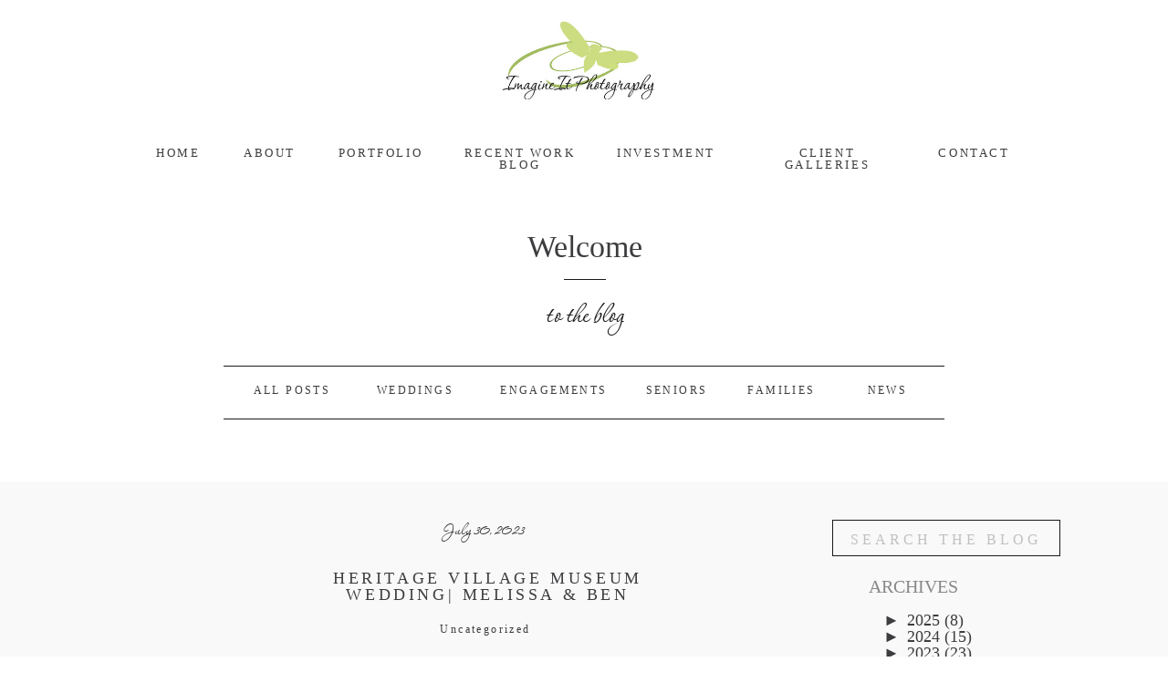

--- FILE ---
content_type: text/html; charset=UTF-8
request_url: https://imagineitphotography.com/2023/07/
body_size: 32038
content:
<!DOCTYPE html>
<html lang="en-US" class="d">
<head>
<link rel="stylesheet" type="text/css" href="//lib.showit.co/engine/2.4.3/showit.css" />
<title>July 2023 | Imagine It Photography</title>
<meta name='robots' content='max-image-preview:large' />
<link rel="alternate" type="application/rss+xml" title="Imagine It Photography &raquo; Feed" href="https://imagineitphotography.com/feed/" />
<link rel="alternate" type="application/rss+xml" title="Imagine It Photography &raquo; Comments Feed" href="https://imagineitphotography.com/comments/feed/" />
<script type="text/javascript">
/* <![CDATA[ */
window._wpemojiSettings = {"baseUrl":"https:\/\/s.w.org\/images\/core\/emoji\/16.0.1\/72x72\/","ext":".png","svgUrl":"https:\/\/s.w.org\/images\/core\/emoji\/16.0.1\/svg\/","svgExt":".svg","source":{"concatemoji":"https:\/\/imagineitphotography.com\/wp-includes\/js\/wp-emoji-release.min.js?ver=6.8.3"}};
/*! This file is auto-generated */
!function(s,n){var o,i,e;function c(e){try{var t={supportTests:e,timestamp:(new Date).valueOf()};sessionStorage.setItem(o,JSON.stringify(t))}catch(e){}}function p(e,t,n){e.clearRect(0,0,e.canvas.width,e.canvas.height),e.fillText(t,0,0);var t=new Uint32Array(e.getImageData(0,0,e.canvas.width,e.canvas.height).data),a=(e.clearRect(0,0,e.canvas.width,e.canvas.height),e.fillText(n,0,0),new Uint32Array(e.getImageData(0,0,e.canvas.width,e.canvas.height).data));return t.every(function(e,t){return e===a[t]})}function u(e,t){e.clearRect(0,0,e.canvas.width,e.canvas.height),e.fillText(t,0,0);for(var n=e.getImageData(16,16,1,1),a=0;a<n.data.length;a++)if(0!==n.data[a])return!1;return!0}function f(e,t,n,a){switch(t){case"flag":return n(e,"\ud83c\udff3\ufe0f\u200d\u26a7\ufe0f","\ud83c\udff3\ufe0f\u200b\u26a7\ufe0f")?!1:!n(e,"\ud83c\udde8\ud83c\uddf6","\ud83c\udde8\u200b\ud83c\uddf6")&&!n(e,"\ud83c\udff4\udb40\udc67\udb40\udc62\udb40\udc65\udb40\udc6e\udb40\udc67\udb40\udc7f","\ud83c\udff4\u200b\udb40\udc67\u200b\udb40\udc62\u200b\udb40\udc65\u200b\udb40\udc6e\u200b\udb40\udc67\u200b\udb40\udc7f");case"emoji":return!a(e,"\ud83e\udedf")}return!1}function g(e,t,n,a){var r="undefined"!=typeof WorkerGlobalScope&&self instanceof WorkerGlobalScope?new OffscreenCanvas(300,150):s.createElement("canvas"),o=r.getContext("2d",{willReadFrequently:!0}),i=(o.textBaseline="top",o.font="600 32px Arial",{});return e.forEach(function(e){i[e]=t(o,e,n,a)}),i}function t(e){var t=s.createElement("script");t.src=e,t.defer=!0,s.head.appendChild(t)}"undefined"!=typeof Promise&&(o="wpEmojiSettingsSupports",i=["flag","emoji"],n.supports={everything:!0,everythingExceptFlag:!0},e=new Promise(function(e){s.addEventListener("DOMContentLoaded",e,{once:!0})}),new Promise(function(t){var n=function(){try{var e=JSON.parse(sessionStorage.getItem(o));if("object"==typeof e&&"number"==typeof e.timestamp&&(new Date).valueOf()<e.timestamp+604800&&"object"==typeof e.supportTests)return e.supportTests}catch(e){}return null}();if(!n){if("undefined"!=typeof Worker&&"undefined"!=typeof OffscreenCanvas&&"undefined"!=typeof URL&&URL.createObjectURL&&"undefined"!=typeof Blob)try{var e="postMessage("+g.toString()+"("+[JSON.stringify(i),f.toString(),p.toString(),u.toString()].join(",")+"));",a=new Blob([e],{type:"text/javascript"}),r=new Worker(URL.createObjectURL(a),{name:"wpTestEmojiSupports"});return void(r.onmessage=function(e){c(n=e.data),r.terminate(),t(n)})}catch(e){}c(n=g(i,f,p,u))}t(n)}).then(function(e){for(var t in e)n.supports[t]=e[t],n.supports.everything=n.supports.everything&&n.supports[t],"flag"!==t&&(n.supports.everythingExceptFlag=n.supports.everythingExceptFlag&&n.supports[t]);n.supports.everythingExceptFlag=n.supports.everythingExceptFlag&&!n.supports.flag,n.DOMReady=!1,n.readyCallback=function(){n.DOMReady=!0}}).then(function(){return e}).then(function(){var e;n.supports.everything||(n.readyCallback(),(e=n.source||{}).concatemoji?t(e.concatemoji):e.wpemoji&&e.twemoji&&(t(e.twemoji),t(e.wpemoji)))}))}((window,document),window._wpemojiSettings);
/* ]]> */
</script>
<style id='wp-emoji-styles-inline-css' type='text/css'>

	img.wp-smiley, img.emoji {
		display: inline !important;
		border: none !important;
		box-shadow: none !important;
		height: 1em !important;
		width: 1em !important;
		margin: 0 0.07em !important;
		vertical-align: -0.1em !important;
		background: none !important;
		padding: 0 !important;
	}
</style>
<link rel='stylesheet' id='wp-block-library-css' href='https://imagineitphotography.com/wp-includes/css/dist/block-library/style.min.css?ver=6.8.3' type='text/css' media='all' />
<style id='classic-theme-styles-inline-css' type='text/css'>
/*! This file is auto-generated */
.wp-block-button__link{color:#fff;background-color:#32373c;border-radius:9999px;box-shadow:none;text-decoration:none;padding:calc(.667em + 2px) calc(1.333em + 2px);font-size:1.125em}.wp-block-file__button{background:#32373c;color:#fff;text-decoration:none}
</style>
<style id='js-archive-list-archive-widget-style-inline-css' type='text/css'>
/*!***************************************************************************************************************************************************************************************************************************************!*\
  !*** css ./node_modules/css-loader/dist/cjs.js??ruleSet[1].rules[4].use[1]!./node_modules/postcss-loader/dist/cjs.js??ruleSet[1].rules[4].use[2]!./node_modules/sass-loader/dist/cjs.js??ruleSet[1].rules[4].use[3]!./src/style.scss ***!
  \***************************************************************************************************************************************************************************************************************************************/
@charset "UTF-8";
/**
 * The following styles get applied both on the front of your site
 * and in the editor.
 *
 * Replace them with your own styles or remove the file completely.
 */
.js-archive-list a,
.js-archive-list a:focus,
.js-archive-list a:hover {
  text-decoration: none;
}
.js-archive-list .loading {
  display: inline-block;
  padding-left: 5px;
  vertical-align: middle;
  width: 25px;
}

.jal-hide {
  display: none;
}

.widget_jaw_widget ul.jaw_widget,
ul.jaw_widget ul,
body .wp-block-js-archive-list-archive-widget ul.jaw_widget,
body .wp-block-js-archive-list-archive-widget ul.jaw_widget ul,
body ul.jaw_widget {
  list-style: none;
  margin-left: 0;
  padding-left: 0;
}

.widget_jaw_widget ul.jaw_widget li,
.wp-block-js-archive-list-archive-widget ul.jaw_widget li,
.jaw_widget ul li {
  padding-left: 1rem;
  list-style: none;
}
.widget_jaw_widget ul.jaw_widget li::before,
.wp-block-js-archive-list-archive-widget ul.jaw_widget li::before,
.jaw_widget ul li::before {
  content: "";
}
.widget_jaw_widget ul.jaw_widget li .post-date,
.wp-block-js-archive-list-archive-widget ul.jaw_widget li .post-date,
.jaw_widget ul li .post-date {
  padding-left: 5px;
}
.widget_jaw_widget ul.jaw_widget li .post-date::before,
.wp-block-js-archive-list-archive-widget ul.jaw_widget li .post-date::before,
.jaw_widget ul li .post-date::before {
  content: "—";
  padding-right: 5px;
}

/** Bullet's padding **/
.jaw_symbol {
  margin-right: 0.5rem;
}

/*# sourceMappingURL=style-index.css.map*/
</style>
<style id='global-styles-inline-css' type='text/css'>
:root{--wp--preset--aspect-ratio--square: 1;--wp--preset--aspect-ratio--4-3: 4/3;--wp--preset--aspect-ratio--3-4: 3/4;--wp--preset--aspect-ratio--3-2: 3/2;--wp--preset--aspect-ratio--2-3: 2/3;--wp--preset--aspect-ratio--16-9: 16/9;--wp--preset--aspect-ratio--9-16: 9/16;--wp--preset--color--black: #000000;--wp--preset--color--cyan-bluish-gray: #abb8c3;--wp--preset--color--white: #ffffff;--wp--preset--color--pale-pink: #f78da7;--wp--preset--color--vivid-red: #cf2e2e;--wp--preset--color--luminous-vivid-orange: #ff6900;--wp--preset--color--luminous-vivid-amber: #fcb900;--wp--preset--color--light-green-cyan: #7bdcb5;--wp--preset--color--vivid-green-cyan: #00d084;--wp--preset--color--pale-cyan-blue: #8ed1fc;--wp--preset--color--vivid-cyan-blue: #0693e3;--wp--preset--color--vivid-purple: #9b51e0;--wp--preset--gradient--vivid-cyan-blue-to-vivid-purple: linear-gradient(135deg,rgba(6,147,227,1) 0%,rgb(155,81,224) 100%);--wp--preset--gradient--light-green-cyan-to-vivid-green-cyan: linear-gradient(135deg,rgb(122,220,180) 0%,rgb(0,208,130) 100%);--wp--preset--gradient--luminous-vivid-amber-to-luminous-vivid-orange: linear-gradient(135deg,rgba(252,185,0,1) 0%,rgba(255,105,0,1) 100%);--wp--preset--gradient--luminous-vivid-orange-to-vivid-red: linear-gradient(135deg,rgba(255,105,0,1) 0%,rgb(207,46,46) 100%);--wp--preset--gradient--very-light-gray-to-cyan-bluish-gray: linear-gradient(135deg,rgb(238,238,238) 0%,rgb(169,184,195) 100%);--wp--preset--gradient--cool-to-warm-spectrum: linear-gradient(135deg,rgb(74,234,220) 0%,rgb(151,120,209) 20%,rgb(207,42,186) 40%,rgb(238,44,130) 60%,rgb(251,105,98) 80%,rgb(254,248,76) 100%);--wp--preset--gradient--blush-light-purple: linear-gradient(135deg,rgb(255,206,236) 0%,rgb(152,150,240) 100%);--wp--preset--gradient--blush-bordeaux: linear-gradient(135deg,rgb(254,205,165) 0%,rgb(254,45,45) 50%,rgb(107,0,62) 100%);--wp--preset--gradient--luminous-dusk: linear-gradient(135deg,rgb(255,203,112) 0%,rgb(199,81,192) 50%,rgb(65,88,208) 100%);--wp--preset--gradient--pale-ocean: linear-gradient(135deg,rgb(255,245,203) 0%,rgb(182,227,212) 50%,rgb(51,167,181) 100%);--wp--preset--gradient--electric-grass: linear-gradient(135deg,rgb(202,248,128) 0%,rgb(113,206,126) 100%);--wp--preset--gradient--midnight: linear-gradient(135deg,rgb(2,3,129) 0%,rgb(40,116,252) 100%);--wp--preset--font-size--small: 13px;--wp--preset--font-size--medium: 20px;--wp--preset--font-size--large: 36px;--wp--preset--font-size--x-large: 42px;--wp--preset--spacing--20: 0.44rem;--wp--preset--spacing--30: 0.67rem;--wp--preset--spacing--40: 1rem;--wp--preset--spacing--50: 1.5rem;--wp--preset--spacing--60: 2.25rem;--wp--preset--spacing--70: 3.38rem;--wp--preset--spacing--80: 5.06rem;--wp--preset--shadow--natural: 6px 6px 9px rgba(0, 0, 0, 0.2);--wp--preset--shadow--deep: 12px 12px 50px rgba(0, 0, 0, 0.4);--wp--preset--shadow--sharp: 6px 6px 0px rgba(0, 0, 0, 0.2);--wp--preset--shadow--outlined: 6px 6px 0px -3px rgba(255, 255, 255, 1), 6px 6px rgba(0, 0, 0, 1);--wp--preset--shadow--crisp: 6px 6px 0px rgba(0, 0, 0, 1);}:where(.is-layout-flex){gap: 0.5em;}:where(.is-layout-grid){gap: 0.5em;}body .is-layout-flex{display: flex;}.is-layout-flex{flex-wrap: wrap;align-items: center;}.is-layout-flex > :is(*, div){margin: 0;}body .is-layout-grid{display: grid;}.is-layout-grid > :is(*, div){margin: 0;}:where(.wp-block-columns.is-layout-flex){gap: 2em;}:where(.wp-block-columns.is-layout-grid){gap: 2em;}:where(.wp-block-post-template.is-layout-flex){gap: 1.25em;}:where(.wp-block-post-template.is-layout-grid){gap: 1.25em;}.has-black-color{color: var(--wp--preset--color--black) !important;}.has-cyan-bluish-gray-color{color: var(--wp--preset--color--cyan-bluish-gray) !important;}.has-white-color{color: var(--wp--preset--color--white) !important;}.has-pale-pink-color{color: var(--wp--preset--color--pale-pink) !important;}.has-vivid-red-color{color: var(--wp--preset--color--vivid-red) !important;}.has-luminous-vivid-orange-color{color: var(--wp--preset--color--luminous-vivid-orange) !important;}.has-luminous-vivid-amber-color{color: var(--wp--preset--color--luminous-vivid-amber) !important;}.has-light-green-cyan-color{color: var(--wp--preset--color--light-green-cyan) !important;}.has-vivid-green-cyan-color{color: var(--wp--preset--color--vivid-green-cyan) !important;}.has-pale-cyan-blue-color{color: var(--wp--preset--color--pale-cyan-blue) !important;}.has-vivid-cyan-blue-color{color: var(--wp--preset--color--vivid-cyan-blue) !important;}.has-vivid-purple-color{color: var(--wp--preset--color--vivid-purple) !important;}.has-black-background-color{background-color: var(--wp--preset--color--black) !important;}.has-cyan-bluish-gray-background-color{background-color: var(--wp--preset--color--cyan-bluish-gray) !important;}.has-white-background-color{background-color: var(--wp--preset--color--white) !important;}.has-pale-pink-background-color{background-color: var(--wp--preset--color--pale-pink) !important;}.has-vivid-red-background-color{background-color: var(--wp--preset--color--vivid-red) !important;}.has-luminous-vivid-orange-background-color{background-color: var(--wp--preset--color--luminous-vivid-orange) !important;}.has-luminous-vivid-amber-background-color{background-color: var(--wp--preset--color--luminous-vivid-amber) !important;}.has-light-green-cyan-background-color{background-color: var(--wp--preset--color--light-green-cyan) !important;}.has-vivid-green-cyan-background-color{background-color: var(--wp--preset--color--vivid-green-cyan) !important;}.has-pale-cyan-blue-background-color{background-color: var(--wp--preset--color--pale-cyan-blue) !important;}.has-vivid-cyan-blue-background-color{background-color: var(--wp--preset--color--vivid-cyan-blue) !important;}.has-vivid-purple-background-color{background-color: var(--wp--preset--color--vivid-purple) !important;}.has-black-border-color{border-color: var(--wp--preset--color--black) !important;}.has-cyan-bluish-gray-border-color{border-color: var(--wp--preset--color--cyan-bluish-gray) !important;}.has-white-border-color{border-color: var(--wp--preset--color--white) !important;}.has-pale-pink-border-color{border-color: var(--wp--preset--color--pale-pink) !important;}.has-vivid-red-border-color{border-color: var(--wp--preset--color--vivid-red) !important;}.has-luminous-vivid-orange-border-color{border-color: var(--wp--preset--color--luminous-vivid-orange) !important;}.has-luminous-vivid-amber-border-color{border-color: var(--wp--preset--color--luminous-vivid-amber) !important;}.has-light-green-cyan-border-color{border-color: var(--wp--preset--color--light-green-cyan) !important;}.has-vivid-green-cyan-border-color{border-color: var(--wp--preset--color--vivid-green-cyan) !important;}.has-pale-cyan-blue-border-color{border-color: var(--wp--preset--color--pale-cyan-blue) !important;}.has-vivid-cyan-blue-border-color{border-color: var(--wp--preset--color--vivid-cyan-blue) !important;}.has-vivid-purple-border-color{border-color: var(--wp--preset--color--vivid-purple) !important;}.has-vivid-cyan-blue-to-vivid-purple-gradient-background{background: var(--wp--preset--gradient--vivid-cyan-blue-to-vivid-purple) !important;}.has-light-green-cyan-to-vivid-green-cyan-gradient-background{background: var(--wp--preset--gradient--light-green-cyan-to-vivid-green-cyan) !important;}.has-luminous-vivid-amber-to-luminous-vivid-orange-gradient-background{background: var(--wp--preset--gradient--luminous-vivid-amber-to-luminous-vivid-orange) !important;}.has-luminous-vivid-orange-to-vivid-red-gradient-background{background: var(--wp--preset--gradient--luminous-vivid-orange-to-vivid-red) !important;}.has-very-light-gray-to-cyan-bluish-gray-gradient-background{background: var(--wp--preset--gradient--very-light-gray-to-cyan-bluish-gray) !important;}.has-cool-to-warm-spectrum-gradient-background{background: var(--wp--preset--gradient--cool-to-warm-spectrum) !important;}.has-blush-light-purple-gradient-background{background: var(--wp--preset--gradient--blush-light-purple) !important;}.has-blush-bordeaux-gradient-background{background: var(--wp--preset--gradient--blush-bordeaux) !important;}.has-luminous-dusk-gradient-background{background: var(--wp--preset--gradient--luminous-dusk) !important;}.has-pale-ocean-gradient-background{background: var(--wp--preset--gradient--pale-ocean) !important;}.has-electric-grass-gradient-background{background: var(--wp--preset--gradient--electric-grass) !important;}.has-midnight-gradient-background{background: var(--wp--preset--gradient--midnight) !important;}.has-small-font-size{font-size: var(--wp--preset--font-size--small) !important;}.has-medium-font-size{font-size: var(--wp--preset--font-size--medium) !important;}.has-large-font-size{font-size: var(--wp--preset--font-size--large) !important;}.has-x-large-font-size{font-size: var(--wp--preset--font-size--x-large) !important;}
:where(.wp-block-post-template.is-layout-flex){gap: 1.25em;}:where(.wp-block-post-template.is-layout-grid){gap: 1.25em;}
:where(.wp-block-columns.is-layout-flex){gap: 2em;}:where(.wp-block-columns.is-layout-grid){gap: 2em;}
:root :where(.wp-block-pullquote){font-size: 1.5em;line-height: 1.6;}
</style>
<style id='akismet-widget-style-inline-css' type='text/css'>

			.a-stats {
				--akismet-color-mid-green: #357b49;
				--akismet-color-white: #fff;
				--akismet-color-light-grey: #f6f7f7;

				max-width: 350px;
				width: auto;
			}

			.a-stats * {
				all: unset;
				box-sizing: border-box;
			}

			.a-stats strong {
				font-weight: 600;
			}

			.a-stats a.a-stats__link,
			.a-stats a.a-stats__link:visited,
			.a-stats a.a-stats__link:active {
				background: var(--akismet-color-mid-green);
				border: none;
				box-shadow: none;
				border-radius: 8px;
				color: var(--akismet-color-white);
				cursor: pointer;
				display: block;
				font-family: -apple-system, BlinkMacSystemFont, 'Segoe UI', 'Roboto', 'Oxygen-Sans', 'Ubuntu', 'Cantarell', 'Helvetica Neue', sans-serif;
				font-weight: 500;
				padding: 12px;
				text-align: center;
				text-decoration: none;
				transition: all 0.2s ease;
			}

			/* Extra specificity to deal with TwentyTwentyOne focus style */
			.widget .a-stats a.a-stats__link:focus {
				background: var(--akismet-color-mid-green);
				color: var(--akismet-color-white);
				text-decoration: none;
			}

			.a-stats a.a-stats__link:hover {
				filter: brightness(110%);
				box-shadow: 0 4px 12px rgba(0, 0, 0, 0.06), 0 0 2px rgba(0, 0, 0, 0.16);
			}

			.a-stats .count {
				color: var(--akismet-color-white);
				display: block;
				font-size: 1.5em;
				line-height: 1.4;
				padding: 0 13px;
				white-space: nowrap;
			}
		
</style>
<link rel='stylesheet' id='pub-style-css' href='https://imagineitphotography.com/wp-content/themes/showit/pubs/jxrlvir2qwkfmwdusjhf1g/20250909201215Seez74g/assets/pub.css?ver=1757448739' type='text/css' media='all' />
<script type="text/javascript" src="https://imagineitphotography.com/wp-includes/js/jquery/jquery.min.js?ver=3.7.1" id="jquery-core-js"></script>
<script type="text/javascript" id="jquery-core-js-after">
/* <![CDATA[ */
$ = jQuery;
/* ]]> */
</script>
<script type="text/javascript" src="https://imagineitphotography.com/wp-content/themes/showit/pubs/jxrlvir2qwkfmwdusjhf1g/20250909201215Seez74g/assets/pub.js?ver=1757448739" id="pub-script-js"></script>
<link rel="https://api.w.org/" href="https://imagineitphotography.com/wp-json/" /><link rel="EditURI" type="application/rsd+xml" title="RSD" href="https://imagineitphotography.com/xmlrpc.php?rsd" />

<meta charset="UTF-8" />
<meta name="viewport" content="width=device-width, initial-scale=1" />
<link rel="preconnect" href="https://static.showit.co" />

<link rel="preconnect" href="https://fonts.googleapis.com">
<link rel="preconnect" href="https://fonts.gstatic.com" crossorigin>
<link href="https://fonts.googleapis.com/css?family=Lato:400|Pinyon+Script:400|Roboto+Slab:400|Roboto:100|Rosarivo:400|Times:400|PT+Serif:400|Roboto+Condensed:700" rel="stylesheet" type="text/css"/>
<style>
@font-face{font-family:Corinthia;src:url('//static.showit.co/file/wCDCYPmkRkm28yCLvT1LZg/47202/corinthiaprofessional-webfont.woff');}
</style>
<script id="init_data" type="application/json">
{"mobile":{"w":320},"desktop":{"w":1200,"bgFillType":"color","bgColor":"#000000:0"},"sid":"jxrlvir2qwkfmwdusjhf1g","break":768,"assetURL":"//static.showit.co","contactFormId":"47202/75480","cfAction":"aHR0cHM6Ly9jbGllbnRzZXJ2aWNlLnNob3dpdC5jby9jb250YWN0Zm9ybQ==","sgAction":"aHR0cHM6Ly9jbGllbnRzZXJ2aWNlLnNob3dpdC5jby9zb2NpYWxncmlk","blockData":[{"slug":"logo","visible":"a","states":[],"d":{"h":139,"w":1200,"locking":{"scrollOffset":1},"bgFillType":"color","bgColor":"#ffffff","bgMediaType":"none"},"m":{"h":82,"w":320,"locking":{"side":"t","scrollOffset":1},"bgFillType":"color","bgColor":"#ffffff","bgMediaType":"none"}},{"slug":"mobile-menu-spacer","visible":"m","states":[],"d":{"h":1,"w":1200,"bgFillType":"color","bgColor":"#FFFFFF","bgMediaType":"none"},"m":{"h":82,"w":320,"bgFillType":"color","bgColor":"#FFFFFF","bgMediaType":"none"}},{"slug":"mobile-menu","visible":"m","states":[],"d":{"h":400,"w":1200,"bgFillType":"color","bgColor":"#FFFFFF","bgMediaType":"none"},"m":{"h":489,"w":320,"locking":{"side":"t"},"bgFillType":"color","bgColor":"#FFFFFF:90","bgMediaType":"none"}},{"slug":"menu","visible":"a","states":[],"d":{"h":55,"w":1200,"locking":{"side":"st","offset":0},"bgFillType":"color","bgColor":"#FFFFFF:90","bgMediaType":"none"},"m":{"h":2,"w":320,"bgFillType":"color","bgColor":"#FFFFFF","bgMediaType":"none"}},{"slug":"back-to-top","visible":"a","states":[],"d":{"h":43,"w":1200,"locking":{"side":"b"},"bgFillType":"color","bgColor":"#FFFFFF:0","bgMediaType":"none"},"m":{"h":41,"w":320,"locking":{"side":"b"},"bgFillType":"color","bgColor":"#FFFFFF:0","bgMediaType":"none"}},{"slug":"blog-header","visible":"a","states":[],"d":{"h":314,"w":1200,"locking":{"scrollOffset":1,"offset":230},"bgFillType":"color","bgColor":"#FFFFFF","bgMediaType":"none"},"m":{"h":421,"w":320,"locking":{"scrollOffset":1},"bgFillType":"color","bgColor":"#FFFFFF","bgMediaType":"none"}},{"slug":"single-post-sidebar","visible":"d","states":[],"d":{"h":20,"w":1200,"bgFillType":"color","bgColor":"#FFFFFF:0","bgMediaType":"none"},"m":{"h":20,"w":320,"bgFillType":"color","bgColor":"#FFFFFF","bgMediaType":"none"}},{"slug":"date-1","visible":"a","states":[],"d":{"h":81,"w":1200,"bgFillType":"color","bgColor":"#f9f9f9","bgMediaType":"none"},"m":{"h":84,"w":320,"bgFillType":"color","bgColor":"#f9f9f9","bgMediaType":"none"}},{"slug":"post-title-1","visible":"a","states":[],"d":{"h":56,"w":1200,"nature":"dH","bgFillType":"color","bgColor":"#f9f9f9","bgMediaType":"none"},"m":{"h":87,"w":320,"nature":"dH","bgFillType":"color","bgColor":"#f9f9f9","bgMediaType":"none"}},{"slug":"categories-1","visible":"d","states":[],"d":{"h":101,"w":1200,"nature":"dH","bgFillType":"color","bgColor":"#f9f9f9","bgMediaType":"none"},"m":{"h":74,"w":320,"bgFillType":"color","bgColor":"#FFFFFF","bgMediaType":"none"}},{"slug":"featured-image-1","visible":"a","states":[],"d":{"h":457,"w":1200,"bgFillType":"color","bgColor":"#f9f9f9","bgMediaType":"none"},"m":{"h":200,"w":320,"bgFillType":"color","bgColor":"#f9f9f9","bgMediaType":"none"}},{"slug":"post-excerpt-1","visible":"a","states":[],"d":{"h":163,"w":1200,"nature":"dH","bgFillType":"color","bgColor":"#f9f9f9","bgMediaType":"none"},"m":{"h":362,"w":320,"nature":"dH","bgFillType":"color","bgColor":"#f9f9f9","bgMediaType":"none"}},{"slug":"open-post-1","visible":"a","states":[],"d":{"h":115,"w":1200,"bgFillType":"color","bgColor":"#f9f9f9","bgMediaType":"none"},"m":{"h":110,"w":320,"bgFillType":"color","bgColor":"#f9f9f9","bgMediaType":"none"}},{"slug":"pagination","visible":"a","states":[],"d":{"h":84,"w":1200,"bgFillType":"color","bgColor":"#FFFFFF","bgMediaType":"none"},"m":{"h":125,"w":320,"bgFillType":"color","bgColor":"#FFFFFF","bgMediaType":"none"}},{"slug":"footer-area","visible":"a","states":[],"d":{"h":233,"w":1200,"bgFillType":"color","bgColor":"colors-7","bgMediaType":"none"},"m":{"h":144,"w":320,"bgFillType":"color","bgColor":"#ffffff","bgMediaType":"none"}}],"elementData":[{"type":"simple","visible":"m","id":"logo_0","blockId":"logo","m":{"x":230,"y":31,"w":58,"h":23.009,"a":0},"d":{"x":41,"y":38,"w":43,"h":56.006,"a":0}},{"type":"text","visible":"m","id":"logo_1","blockId":"logo","m":{"x":227,"y":37,"w":67,"h":28.014,"a":0},"d":{"x":974,"y":69,"w":130.2,"h":31,"a":0},"pc":[{"type":"show","block":"mobile-menu"}]},{"type":"graphic","visible":"a","id":"logo_2","blockId":"logo","m":{"x":107,"y":13,"w":107,"h":57,"a":0},"d":{"x":495.222,"y":21,"w":202,"h":97,"a":0},"c":{"key":"G77zVHpoQQS57MZvC1QDPg/47202/imagineit_lg-rectangle.jpg","aspect_ratio":1.88077}},{"type":"simple","visible":"m","id":"mobile-menu_0","blockId":"mobile-menu","m":{"x":134,"y":436,"w":54,"h":1,"a":0},"d":{"x":488,"y":64,"w":480,"h":160,"a":0}},{"type":"text","visible":"m","id":"mobile-menu_1","blockId":"mobile-menu","m":{"x":83,"y":372,"w":155,"h":25,"a":0},"d":{"x":272,"y":19,"w":150,"h":25,"a":0},"pc":[{"type":"hide","block":"mobile-menu"}]},{"type":"text","visible":"m","id":"mobile-menu_2","blockId":"mobile-menu","m":{"x":83,"y":332,"w":155,"h":25,"a":0},"d":{"x":262,"y":9,"w":150,"h":25,"a":0},"pc":[{"type":"hide","block":"mobile-menu"}]},{"type":"text","visible":"m","id":"mobile-menu_3","blockId":"mobile-menu","m":{"x":83,"y":292,"w":155,"h":25,"a":0},"d":{"x":262,"y":9,"w":150,"h":25,"a":0},"pc":[{"type":"hide","block":"mobile-menu"}]},{"type":"text","visible":"m","id":"mobile-menu_4","blockId":"mobile-menu","m":{"x":95,"y":252,"w":132,"h":25,"a":0},"d":{"x":262,"y":9,"w":150,"h":25,"a":0},"pc":[{"type":"hide","block":"mobile-menu"}]},{"type":"text","visible":"m","id":"mobile-menu_5","blockId":"mobile-menu","m":{"x":64,"y":212,"w":193,"h":25,"a":0},"d":{"x":272,"y":19,"w":150,"h":25,"a":0},"pc":[{"type":"hide","block":"mobile-menu"}]},{"type":"text","visible":"m","id":"mobile-menu_6","blockId":"mobile-menu","m":{"x":86,"y":172,"w":150,"h":25,"a":0},"d":{"x":262,"y":9,"w":150,"h":25,"a":0},"pc":[{"type":"hide","block":"mobile-menu"}]},{"type":"text","visible":"m","id":"mobile-menu_7","blockId":"mobile-menu","m":{"x":86,"y":132,"w":150,"h":25,"a":0},"d":{"x":262,"y":9,"w":150,"h":25,"a":0},"pc":[{"type":"hide","block":"mobile-menu"}]},{"type":"text","visible":"m","id":"mobile-menu_8","blockId":"mobile-menu","m":{"x":86,"y":92,"w":150,"h":25,"a":0},"d":{"x":166,"y":11,"w":150,"h":25,"a":0},"pc":[{"type":"hide","block":"mobile-menu"}]},{"type":"text","visible":"m","id":"mobile-menu_9","blockId":"mobile-menu","m":{"x":142,"y":33,"w":37,"h":24,"a":0},"d":{"x":272,"y":19,"w":150,"h":25,"a":0},"pc":[{"type":"hide","block":"mobile-menu"}]},{"type":"text","visible":"d","id":"menu_0","blockId":"menu","m":{"x":141,"y":71,"w":53.003,"h":20,"a":0},"d":{"x":985,"y":22,"w":85,"h":17,"a":0}},{"type":"text","visible":"d","id":"menu_1","blockId":"menu","m":{"x":141,"y":71,"w":53.003,"h":20,"a":0},"d":{"x":467,"y":22,"w":125,"h":28,"a":0}},{"type":"text","visible":"d","id":"menu_2","blockId":"menu","m":{"x":141,"y":71,"w":53.003,"h":20,"a":0},"d":{"x":636,"y":22,"w":108,"h":17,"a":0}},{"type":"text","visible":"d","id":"menu_3","blockId":"menu","m":{"x":227,"y":71,"w":53.003,"h":20,"a":0},"d":{"x":328,"y":22,"w":98,"h":17,"a":0}},{"type":"text","visible":"d","id":"menu_4","blockId":"menu","m":{"x":237,"y":81,"w":53.003,"h":20,"a":0},"d":{"x":787,"y":22,"w":159,"h":17,"a":0}},{"type":"text","visible":"d","id":"menu_5","blockId":"menu","m":{"x":81,"y":71,"w":53.003,"h":20,"a":0},"d":{"x":227,"y":22,"w":54,"h":17,"a":0}},{"type":"text","visible":"d","id":"menu_6","blockId":"menu","m":{"x":23,"y":70,"w":48.003,"h":16,"a":0},"d":{"x":131,"y":22,"w":49,"h":17,"a":0}},{"type":"simple","visible":"a","id":"back-to-top_0","blockId":"back-to-top","m":{"x":282,"y":0,"w":38,"h":40.003,"a":0,"o":40},"d":{"x":1214.142,"y":0.919,"w":41.01,"h":42.005,"a":0,"trIn":{"cl":"fadeIn","d":"0.5","dl":5}}},{"type":"svg","visible":"a","id":"back-to-top_1","blockId":"back-to-top","m":{"x":291.266,"y":7.758,"w":20,"h":24,"a":89},"d":{"x":1220.023,"y":7.918,"w":28.007,"h":29.01,"a":90,"trIn":{"cl":"fadeIn","d":"0.5","dl":5}},"c":{"key":"rRU_GYUnT7W6Y23tEaxtmA/shared/arrow_white.svg","aspect_ratio":0.65714}},{"type":"text","visible":"a","id":"blog-header_0","blockId":"blog-header","m":{"x":37,"y":338,"w":245.006,"h":25,"a":0},"d":{"x":882,"y":228,"w":101,"h":21,"a":0}},{"type":"text","visible":"a","id":"blog-header_1","blockId":"blog-header","m":{"x":37,"y":308,"w":245.006,"h":25,"a":0},"d":{"x":766,"y":228,"w":101,"h":21,"a":0}},{"type":"text","visible":"a","id":"blog-header_2","blockId":"blog-header","m":{"x":37,"y":278,"w":245.006,"h":25,"a":0},"d":{"x":651,"y":228,"w":101,"h":21,"a":0}},{"type":"text","visible":"a","id":"blog-header_3","blockId":"blog-header","m":{"x":37,"y":245,"w":245.006,"h":27,"a":0},"d":{"x":498,"y":228,"w":138,"h":21,"a":0}},{"type":"text","visible":"a","id":"blog-header_4","blockId":"blog-header","m":{"x":37,"y":214,"w":245.006,"h":26,"a":0},"d":{"x":352,"y":228,"w":126,"h":20,"a":0}},{"type":"text","visible":"a","id":"blog-header_5","blockId":"blog-header","m":{"x":37,"y":186,"w":245.006,"h":23,"a":0},"d":{"x":217,"y":228,"w":126,"h":19,"a":0}},{"type":"simple","visible":"a","id":"blog-header_6","blockId":"blog-header","m":{"x":86,"y":375,"w":149,"h":1.009,"a":0},"d":{"x":205,"y":265,"w":790,"h":1,"a":0}},{"type":"simple","visible":"a","id":"blog-header_7","blockId":"blog-header","m":{"x":84,"y":160,"w":153,"h":1.009,"a":0},"d":{"x":205,"y":207,"w":790,"h":1,"a":0}},{"type":"simple","visible":"a","id":"blog-header_8","blockId":"blog-header","m":{"x":138,"y":89,"w":45,"h":1,"a":0},"d":{"x":578,"y":112,"w":46,"h":1,"a":0}},{"type":"text","visible":"a","id":"blog-header_9","blockId":"blog-header","m":{"x":81,"y":44,"w":158,"h":33,"a":0},"d":{"x":507,"y":60,"w":188,"h":35,"a":0}},{"type":"text","visible":"a","id":"blog-header_10","blockId":"blog-header","m":{"x":46,"y":107,"w":228.009,"h":26,"a":0},"d":{"x":456,"y":137,"w":289,"h":38,"a":0}},{"type":"text","visible":"a","id":"single-post-sidebar_0","blockId":"single-post-sidebar","m":{"x":103,"y":0,"w":113.39999999999999,"h":21,"a":0},"d":{"x":872,"y":125,"w":314,"h":1424,"a":0,"lockH":"r"}},{"type":"simple","visible":"a","id":"single-post-sidebar_1","blockId":"single-post-sidebar","m":{"x":48,"y":3,"w":224,"h":14,"a":0},"d":{"x":872,"y":62,"w":250,"h":40,"a":0}},{"type":"text","visible":"a","id":"single-post-sidebar_2","blockId":"single-post-sidebar","m":{"x":85,"y":-2,"w":150,"h":25,"a":0},"d":{"x":872,"y":71,"w":250,"h":25,"a":0}},{"type":"text","visible":"a","id":"date-1_0","blockId":"date-1","m":{"x":81,"y":45,"w":158,"h":33,"a":0},"d":{"x":396,"y":45,"w":188,"h":35,"a":0}},{"type":"text","visible":"a","id":"post-title-1_0","blockId":"post-title-1","m":{"x":38,"y":17,"w":245,"h":39,"a":0},"d":{"x":271,"y":16,"w":447,"h":35,"a":0}},{"type":"simple","visible":"a","id":"categories-1_0","blockId":"categories-1","m":{"x":94,"y":53,"w":124,"h":1,"a":0},"d":{"x":431,"y":64,"w":116,"h":1,"a":0}},{"type":"text","visible":"a","id":"categories-1_1","blockId":"categories-1","m":{"x":36.8,"y":21,"w":245.006,"h":46,"a":0},"d":{"x":299,"y":18,"w":386,"h":21,"a":0}},{"type":"simple","visible":"d","id":"featured-image-1_0","blockId":"featured-image-1","m":{"x":56,"y":26,"w":224,"h":140,"a":0},"d":{"x":105,"y":16,"w":754,"h":421,"a":0}},{"type":"graphic","visible":"a","id":"featured-image-1_1","blockId":"featured-image-1","m":{"x":-2,"y":0,"w":322,"h":200,"a":0,"gs":{"t":"cover"}},"d":{"x":136,"y":41,"w":697,"h":368,"a":0},"c":{"key":"5kQbYRQqQRadhDm9kEgPfA/shared/001537-r1-001.jpg","aspect_ratio":1.35849}},{"type":"text","visible":"a","id":"post-excerpt-1_0","blockId":"post-excerpt-1","m":{"x":33,"y":49,"w":253.009,"h":314,"a":0},"d":{"x":136,"y":24,"w":682,"h":129,"a":0}},{"type":"simple","visible":"a","id":"open-post-1_0","blockId":"open-post-1","m":{"x":94,"y":21,"w":133,"h":36,"a":0},"d":{"x":405,"y":36,"w":145,"h":39,"a":0}},{"type":"text","visible":"a","id":"open-post-1_1","blockId":"open-post-1","m":{"x":95,"y":32,"w":130.006,"h":25,"a":0},"d":{"x":414,"y":50,"w":128,"h":21,"a":0}},{"type":"text","visible":"a","id":"pagination_0","blockId":"pagination","m":{"x":68,"y":29,"w":184,"h":33,"a":0},"d":{"x":977,"y":27.666,"w":188,"h":35,"a":0}},{"type":"text","visible":"a","id":"pagination_1","blockId":"pagination","m":{"x":51,"y":68,"w":219,"h":33,"a":0},"d":{"x":36,"y":29.666,"w":188,"h":35,"a":0}},{"type":"text","visible":"a","id":"footer-area_0","blockId":"footer-area","m":{"x":44,"y":78,"w":232,"h":24,"a":0},"d":{"x":187.422,"y":132.75,"w":411,"h":26.01,"a":0}},{"type":"text","visible":"a","id":"footer-area_1","blockId":"footer-area","m":{"x":52,"y":109,"w":232,"h":24,"a":0},"d":{"x":594.565,"y":132.75,"w":418.013,"h":26.006,"a":0}},{"type":"svg","visible":"a","id":"footer-area_2","blockId":"footer-area","m":{"x":190.5,"y":15,"w":55,"h":47,"a":0,"o":80},"d":{"x":650,"y":41,"w":52,"h":46,"a":0,"o":80},"c":{"key":"f_K2iQDgT1y6W3BHj9e54g/shared/instagram.svg","aspect_ratio":1}},{"type":"svg","visible":"a","id":"footer-area_3","blockId":"footer-area","m":{"x":74.5,"y":24,"w":32,"h":34,"a":0,"o":80},"d":{"x":515,"y":48,"w":41,"h":34,"a":0,"o":80},"c":{"key":"kYtL-QCgRnWjv5iRuJ76Mg/shared/facebook.svg","aspect_ratio":1}}]}
</script>
<link
rel="stylesheet"
type="text/css"
href="https://cdnjs.cloudflare.com/ajax/libs/animate.css/3.4.0/animate.min.css"
/>


<script src="//lib.showit.co/engine/2.4.3/showit-lib.min.js"></script>
<script src="//lib.showit.co/engine/2.4.3/showit.min.js"></script>
<script>

function initPage(){

}
</script>

<style id="si-page-css">
html.m {background-color:rgba(0,0,0,0);}
html.d {background-color:rgba(0,0,0,0);}
.d .se:has(.st-primary) {border-radius:10px;box-shadow:none;opacity:1;overflow:hidden;}
.d .st-primary {padding:10px 14px 10px 14px;border-width:0px;border-color:rgba(25,25,26,1);background-color:rgba(25,25,26,1);background-image:none;border-radius:inherit;transition-duration:0.5s;}
.d .st-primary span {color:rgba(255,255,255,1);font-family:'Roboto';font-weight:100;font-style:normal;font-size:20px;text-transform:uppercase;transition-duration:0.5s;}
.d .se:has(.st-primary:hover) {}
.d .st-primary.se-button:hover {background-color:rgba(25,25,26,1);background-image:none;transition-property:background-color,background-image;}
.d .st-primary.se-button:hover span {}
.m .se:has(.st-primary) {border-radius:10px;box-shadow:none;opacity:1;overflow:hidden;}
.m .st-primary {padding:10px 14px 10px 14px;border-width:0px;border-color:rgba(25,25,26,1);background-color:rgba(25,25,26,1);background-image:none;border-radius:inherit;}
.m .st-primary span {color:rgba(255,255,255,1);font-family:'Roboto';font-weight:100;font-style:normal;font-size:20px;text-transform:uppercase;}
.d .se:has(.st-secondary) {border-radius:10px;box-shadow:none;opacity:1;overflow:hidden;}
.d .st-secondary {padding:10px 14px 10px 14px;border-width:2px;border-color:rgba(25,25,26,1);background-color:rgba(0,0,0,0);background-image:none;border-radius:inherit;transition-duration:0.5s;}
.d .st-secondary span {color:rgba(25,25,26,1);font-family:'Roboto';font-weight:100;font-style:normal;font-size:20px;text-transform:uppercase;transition-duration:0.5s;}
.d .se:has(.st-secondary:hover) {}
.d .st-secondary.se-button:hover {border-color:rgba(25,25,26,0.7);background-color:rgba(0,0,0,0);background-image:none;transition-property:border-color,background-color,background-image;}
.d .st-secondary.se-button:hover span {color:rgba(25,25,26,0.7);transition-property:color;}
.m .se:has(.st-secondary) {border-radius:10px;box-shadow:none;opacity:1;overflow:hidden;}
.m .st-secondary {padding:10px 14px 10px 14px;border-width:2px;border-color:rgba(25,25,26,1);background-color:rgba(0,0,0,0);background-image:none;border-radius:inherit;}
.m .st-secondary span {color:rgba(25,25,26,1);font-family:'Roboto';font-weight:100;font-style:normal;font-size:20px;text-transform:uppercase;}
.d .st-d-title,.d .se-wpt h1 {color:rgba(25,25,26,1);font-size:48px;text-align:center;font-family:'Roboto';font-weight:100;font-style:normal;}
.d .se-wpt h1 {margin-bottom:30px;}
.d .st-d-title.se-rc a {color:rgba(25,25,26,1);}
.d .st-d-title.se-rc a:hover {text-decoration:underline;color:rgba(25,25,26,1);opacity:0.8;}
.m .st-m-title,.m .se-wpt h1 {color:rgba(25,25,26,1);font-size:32px;text-align:center;font-family:'Roboto';font-weight:100;font-style:normal;}
.m .se-wpt h1 {margin-bottom:20px;}
.m .st-m-title.se-rc a {color:rgba(25,25,26,1);}
.m .st-m-title.se-rc a:hover {text-decoration:underline;color:rgba(25,25,26,1);opacity:0.8;}
.d .st-d-heading,.d .se-wpt h2 {color:rgba(61,61,64,1);text-transform:uppercase;letter-spacing:0.1em;font-size:26px;text-align:center;font-family:'Rosarivo';font-weight:400;font-style:normal;}
.d .se-wpt h2 {margin-bottom:24px;}
.d .st-d-heading.se-rc a {color:rgba(61,61,64,1);}
.d .st-d-heading.se-rc a:hover {text-decoration:underline;color:rgba(61,61,64,1);opacity:0.8;}
.m .st-m-heading,.m .se-wpt h2 {color:rgba(61,61,64,1);font-size:24px;font-family:'Roboto Condensed';font-weight:700;font-style:normal;}
.m .se-wpt h2 {margin-bottom:20px;}
.m .st-m-heading.se-rc a {color:rgba(61,61,64,1);}
.m .st-m-heading.se-rc a:hover {text-decoration:underline;color:rgba(61,61,64,1);opacity:0.8;}
.d .st-d-subheading,.d .se-wpt h3 {color:rgba(25,25,26,0.5);text-transform:uppercase;font-size:20px;font-family:'Roboto';font-weight:100;font-style:normal;}
.d .se-wpt h3 {margin-bottom:18px;}
.d .st-d-subheading.se-rc a {color:rgba(25,25,26,0.5);}
.d .st-d-subheading.se-rc a:hover {text-decoration:underline;color:rgba(25,25,26,1);opacity:0.5;}
.m .st-m-subheading,.m .se-wpt h3 {color:rgba(25,25,26,0.5);text-transform:uppercase;font-size:20px;font-family:'Roboto';font-weight:100;font-style:normal;}
.m .se-wpt h3 {margin-bottom:18px;}
.m .st-m-subheading.se-rc a {color:rgba(25,25,26,0.5);}
.m .st-m-subheading.se-rc a:hover {text-decoration:underline;color:rgba(25,25,26,1);opacity:0.5;}
.d .st-d-paragraph {color:rgba(61,61,64,1);font-size:18px;font-family:'Roboto Slab';font-weight:400;font-style:normal;}
.d .se-wpt p {margin-bottom:16px;}
.d .st-d-paragraph.se-rc a {color:rgba(61,61,64,1);}
.d .st-d-paragraph.se-rc a:hover {text-decoration:underline;color:rgba(61,61,64,1);opacity:0.8;}
.m .st-m-paragraph {color:rgba(61,61,64,1);font-size:16px;font-family:'Roboto Slab';font-weight:400;font-style:normal;}
.m .se-wpt p {margin-bottom:16px;}
.m .st-m-paragraph.se-rc a {color:rgba(61,61,64,1);}
.m .st-m-paragraph.se-rc a:hover {text-decoration:underline;color:rgba(61,61,64,1);opacity:0.8;}
.sib-logo {z-index:150;}
.m .sib-logo {height:82px;}
.d .sib-logo {height:139px;}
.m .sib-logo .ss-bg {background-color:rgba(255,255,255,1);}
.d .sib-logo .ss-bg {background-color:rgba(255,255,255,1);}
.d .sie-logo_0 {left:41px;top:38px;width:43px;height:56.006px;display:none;}
.m .sie-logo_0 {left:230px;top:31px;width:58px;height:23.009px;}
.d .sie-logo_0 .se-simple:hover {}
.m .sie-logo_0 .se-simple:hover {}
.d .sie-logo_0 .se-simple {background-color:rgba(25,25,26,1);}
.m .sie-logo_0 .se-simple {background-color:rgba(25,25,26,0);}
.d .sie-logo_1 {left:974px;top:69px;width:130.2px;height:31px;display:none;}
.m .sie-logo_1 {left:227px;top:37px;width:67px;height:28.014px;}
.d .sie-logo_1-text {font-size:14px;font-family:'Lato';font-weight:400;font-style:normal;}
.m .sie-logo_1-text {letter-spacing:0.2em;font-size:12px;text-align:center;font-family:'Lato';font-weight:400;font-style:normal;}
.d .sie-logo_2 {left:495.222px;top:21px;width:202px;height:97px;}
.m .sie-logo_2 {left:107px;top:13px;width:107px;height:57px;}
.d .sie-logo_2 .se-img {background-repeat:no-repeat;background-size:cover;background-position:50% 50%;border-radius:inherit;}
.m .sie-logo_2 .se-img {background-repeat:no-repeat;background-size:cover;background-position:50% 50%;border-radius:inherit;}
.sib-mobile-menu-spacer {z-index:120;}
.m .sib-mobile-menu-spacer {height:82px;}
.d .sib-mobile-menu-spacer {height:1px;display:none;}
.m .sib-mobile-menu-spacer .ss-bg {background-color:rgba(255,255,255,1);}
.d .sib-mobile-menu-spacer .ss-bg {background-color:rgba(255,255,255,1);}
.sib-mobile-menu {z-index:300;}
.m .sib-mobile-menu {height:489px;display:none;}
.d .sib-mobile-menu {height:400px;display:none;}
.m .sib-mobile-menu .ss-bg {background-color:rgba(255,255,255,0.9);}
.d .sib-mobile-menu .ss-bg {background-color:rgba(255,255,255,1);}
.d .sie-mobile-menu_0 {left:488px;top:64px;width:480px;height:160px;display:none;}
.m .sie-mobile-menu_0 {left:134px;top:436px;width:54px;height:1px;}
.d .sie-mobile-menu_0 .se-simple:hover {}
.m .sie-mobile-menu_0 .se-simple:hover {}
.d .sie-mobile-menu_0 .se-simple {background-color:rgba(25,25,26,1);}
.m .sie-mobile-menu_0 .se-simple {background-color:rgba(25,25,26,1);}
.d .sie-mobile-menu_1 {left:272px;top:19px;width:150px;height:25px;display:none;}
.m .sie-mobile-menu_1 {left:83px;top:372px;width:155px;height:25px;}
.d .sie-mobile-menu_1-text {text-align:center;font-family:'Lato';font-weight:400;font-style:normal;}
.m .sie-mobile-menu_1-text {color:rgba(25,25,26,1);letter-spacing:0.2em;font-size:15px;text-align:center;font-family:'Lato';font-weight:400;font-style:normal;}
.d .sie-mobile-menu_2 {left:262px;top:9px;width:150px;height:25px;display:none;}
.m .sie-mobile-menu_2 {left:83px;top:332px;width:155px;height:25px;}
.d .sie-mobile-menu_2-text {text-align:center;font-family:'Lato';font-weight:400;font-style:normal;}
.m .sie-mobile-menu_2-text {color:rgba(25,25,26,1);letter-spacing:0.2em;font-size:15px;text-align:center;font-family:'Lato';font-weight:400;font-style:normal;}
.d .sie-mobile-menu_3 {left:262px;top:9px;width:150px;height:25px;display:none;}
.m .sie-mobile-menu_3 {left:83px;top:292px;width:155px;height:25px;}
.d .sie-mobile-menu_3-text {text-align:center;font-family:'Lato';font-weight:400;font-style:normal;}
.m .sie-mobile-menu_3-text {color:rgba(25,25,26,1);letter-spacing:0.2em;font-size:15px;text-align:center;font-family:'Lato';font-weight:400;font-style:normal;}
.d .sie-mobile-menu_4 {left:262px;top:9px;width:150px;height:25px;display:none;}
.m .sie-mobile-menu_4 {left:95px;top:252px;width:132px;height:25px;}
.d .sie-mobile-menu_4-text {text-align:center;font-family:'Lato';font-weight:400;font-style:normal;}
.m .sie-mobile-menu_4-text {color:rgba(25,25,26,1);letter-spacing:0.2em;font-size:15px;text-align:center;font-family:'Lato';font-weight:400;font-style:normal;}
.d .sie-mobile-menu_5 {left:272px;top:19px;width:150px;height:25px;display:none;}
.m .sie-mobile-menu_5 {left:64px;top:212px;width:193px;height:25px;}
.d .sie-mobile-menu_5-text {text-align:center;font-family:'Lato';font-weight:400;font-style:normal;}
.m .sie-mobile-menu_5-text {color:rgba(25,25,26,1);letter-spacing:0.2em;font-size:15px;text-align:center;font-family:'Lato';font-weight:400;font-style:normal;}
.d .sie-mobile-menu_6 {left:262px;top:9px;width:150px;height:25px;display:none;}
.m .sie-mobile-menu_6 {left:86px;top:172px;width:150px;height:25px;}
.d .sie-mobile-menu_6-text {text-align:center;font-family:'Lato';font-weight:400;font-style:normal;}
.m .sie-mobile-menu_6-text {color:rgba(25,25,26,1);letter-spacing:0.2em;font-size:15px;text-align:center;font-family:'Lato';font-weight:400;font-style:normal;}
.d .sie-mobile-menu_7 {left:262px;top:9px;width:150px;height:25px;display:none;}
.m .sie-mobile-menu_7 {left:86px;top:132px;width:150px;height:25px;}
.d .sie-mobile-menu_7-text {text-align:center;font-family:'Lato';font-weight:400;font-style:normal;}
.m .sie-mobile-menu_7-text {color:rgba(25,25,26,1);letter-spacing:0.2em;font-size:15px;text-align:center;font-family:'Lato';font-weight:400;font-style:normal;}
.d .sie-mobile-menu_8 {left:166px;top:11px;width:150px;height:25px;display:none;}
.m .sie-mobile-menu_8 {left:86px;top:92px;width:150px;height:25px;}
.d .sie-mobile-menu_8-text {text-align:center;font-family:'Lato';font-weight:400;font-style:normal;}
.m .sie-mobile-menu_8-text {color:rgba(25,25,26,1);letter-spacing:0.2em;font-size:15px;text-align:center;font-family:'Lato';font-weight:400;font-style:normal;}
.d .sie-mobile-menu_9 {left:272px;top:19px;width:150px;height:25px;display:none;}
.m .sie-mobile-menu_9 {left:142px;top:33px;width:37px;height:24px;}
.d .sie-mobile-menu_9-text {text-align:center;font-family:'Lato';font-weight:400;font-style:normal;}
.m .sie-mobile-menu_9-text {color:rgba(25,25,26,1);letter-spacing:0.2em;font-size:20px;text-align:center;font-family:'Lato';font-weight:400;font-style:normal;}
.sib-menu {z-index:100;}
.m .sib-menu {height:2px;}
.d .sib-menu {height:55px;}
.m .sib-menu .ss-bg {background-color:rgba(255,255,255,1);}
.d .sib-menu .ss-bg {background-color:rgba(255,255,255,0.9);}
.d .sie-menu_0:hover {opacity:0.5;transition-duration:0.5s;transition-property:opacity;}
.m .sie-menu_0:hover {opacity:0.5;transition-duration:0.5s;transition-property:opacity;}
.d .sie-menu_0 {left:985px;top:22px;width:85px;height:17px;transition-duration:0.5s;transition-property:opacity;}
.m .sie-menu_0 {left:141px;top:71px;width:53.003px;height:20px;display:none;transition-duration:0.5s;transition-property:opacity;}
.d .sie-menu_0-text:hover {letter-spacing:0.2em;}
.m .sie-menu_0-text:hover {letter-spacing:0.2em;}
.d .sie-menu_0-text {letter-spacing:0.2em;font-size:13px;text-align:center;font-family:'Lato';font-weight:400;font-style:normal;transition-duration:0.5s;transition-property:letter-spacing;}
.m .sie-menu_0-text {font-size:12px;font-family:'Lato';font-weight:400;font-style:normal;transition-duration:0.5s;transition-property:letter-spacing;}
.d .sie-menu_1:hover {opacity:0.5;transition-duration:0.5s;transition-property:opacity;}
.m .sie-menu_1:hover {opacity:0.5;transition-duration:0.5s;transition-property:opacity;}
.d .sie-menu_1 {left:467px;top:22px;width:125px;height:28px;transition-duration:0.5s;transition-property:opacity;}
.m .sie-menu_1 {left:141px;top:71px;width:53.003px;height:20px;display:none;transition-duration:0.5s;transition-property:opacity;}
.d .sie-menu_1-text:hover {letter-spacing:0.2em;}
.m .sie-menu_1-text:hover {letter-spacing:0.2em;}
.d .sie-menu_1-text {letter-spacing:0.2em;font-size:13px;text-align:center;font-family:'Lato';font-weight:400;font-style:normal;transition-duration:0.5s;transition-property:letter-spacing;}
.m .sie-menu_1-text {font-size:12px;font-family:'Lato';font-weight:400;font-style:normal;transition-duration:0.5s;transition-property:letter-spacing;}
.d .sie-menu_2:hover {opacity:0.5;transition-duration:0.5s;transition-property:opacity;}
.m .sie-menu_2:hover {opacity:0.5;transition-duration:0.5s;transition-property:opacity;}
.d .sie-menu_2 {left:636px;top:22px;width:108px;height:17px;transition-duration:0.5s;transition-property:opacity;}
.m .sie-menu_2 {left:141px;top:71px;width:53.003px;height:20px;display:none;transition-duration:0.5s;transition-property:opacity;}
.d .sie-menu_2-text:hover {letter-spacing:0.2em;}
.m .sie-menu_2-text:hover {letter-spacing:0.2em;}
.d .sie-menu_2-text {letter-spacing:0.2em;font-size:13px;text-align:center;font-family:'Lato';font-weight:400;font-style:normal;transition-duration:0.5s;transition-property:letter-spacing;}
.m .sie-menu_2-text {font-size:12px;font-family:'Lato';font-weight:400;font-style:normal;transition-duration:0.5s;transition-property:letter-spacing;}
.d .sie-menu_3:hover {opacity:0.5;transition-duration:0.5s;transition-property:opacity;}
.m .sie-menu_3:hover {opacity:0.5;transition-duration:0.5s;transition-property:opacity;}
.d .sie-menu_3 {left:328px;top:22px;width:98px;height:17px;transition-duration:0.5s;transition-property:opacity;}
.m .sie-menu_3 {left:227px;top:71px;width:53.003px;height:20px;display:none;transition-duration:0.5s;transition-property:opacity;}
.d .sie-menu_3-text:hover {letter-spacing:0.2em;}
.m .sie-menu_3-text:hover {letter-spacing:0.2em;}
.d .sie-menu_3-text {letter-spacing:0.2em;font-size:13px;text-align:center;font-family:'Lato';font-weight:400;font-style:normal;transition-duration:0.5s;transition-property:letter-spacing;}
.m .sie-menu_3-text {font-size:12px;font-family:'Lato';font-weight:400;font-style:normal;transition-duration:0.5s;transition-property:letter-spacing;}
.d .sie-menu_4:hover {opacity:0.5;transition-duration:0.5s;transition-property:opacity;}
.m .sie-menu_4:hover {opacity:0.5;transition-duration:0.5s;transition-property:opacity;}
.d .sie-menu_4 {left:787px;top:22px;width:159px;height:17px;transition-duration:0.5s;transition-property:opacity;}
.m .sie-menu_4 {left:237px;top:81px;width:53.003px;height:20px;display:none;transition-duration:0.5s;transition-property:opacity;}
.d .sie-menu_4-text:hover {letter-spacing:0.2em;}
.m .sie-menu_4-text:hover {letter-spacing:0.2em;}
.d .sie-menu_4-text {letter-spacing:0.2em;font-size:13px;text-align:center;font-family:'Lato';font-weight:400;font-style:normal;transition-duration:0.5s;transition-property:letter-spacing;}
.m .sie-menu_4-text {font-size:12px;font-family:'Lato';font-weight:400;font-style:normal;transition-duration:0.5s;transition-property:letter-spacing;}
.d .sie-menu_5:hover {opacity:0.5;transition-duration:0.5s;transition-property:opacity;}
.m .sie-menu_5:hover {opacity:0.5;transition-duration:0.5s;transition-property:opacity;}
.d .sie-menu_5 {left:227px;top:22px;width:54px;height:17px;transition-duration:0.5s;transition-property:opacity;}
.m .sie-menu_5 {left:81px;top:71px;width:53.003px;height:20px;display:none;transition-duration:0.5s;transition-property:opacity;}
.d .sie-menu_5-text:hover {letter-spacing:0.2em;}
.m .sie-menu_5-text:hover {letter-spacing:0.2em;}
.d .sie-menu_5-text {letter-spacing:0.2em;font-size:13px;text-align:center;font-family:'Lato';font-weight:400;font-style:normal;transition-duration:0.5s;transition-property:letter-spacing;}
.m .sie-menu_5-text {font-size:12px;font-family:'Lato';font-weight:400;font-style:normal;transition-duration:0.5s;transition-property:letter-spacing;}
.d .sie-menu_6:hover {opacity:0.5;transition-duration:0.5s;transition-property:opacity;}
.m .sie-menu_6:hover {opacity:0.5;transition-duration:0.5s;transition-property:opacity;}
.d .sie-menu_6 {left:131px;top:22px;width:49px;height:17px;transition-duration:0.5s;transition-property:opacity;}
.m .sie-menu_6 {left:23px;top:70px;width:48.003px;height:16px;display:none;transition-duration:0.5s;transition-property:opacity;}
.d .sie-menu_6-text:hover {letter-spacing:0.2em;}
.m .sie-menu_6-text:hover {letter-spacing:0.2em;}
.d .sie-menu_6-text {letter-spacing:0.2em;font-size:13px;text-align:center;font-family:'Lato';font-weight:400;font-style:normal;transition-duration:0.5s;transition-property:letter-spacing;}
.m .sie-menu_6-text {font-size:13px;font-family:'Lato';font-weight:400;font-style:normal;transition-duration:0.5s;transition-property:letter-spacing;}
.sib-back-to-top {z-index:30;}
.m .sib-back-to-top {height:41px;}
.d .sib-back-to-top {height:43px;}
.m .sib-back-to-top .ss-bg {background-color:rgba(255,255,255,0);}
.d .sib-back-to-top .ss-bg {background-color:rgba(255,255,255,0);}
.d .sie-back-to-top_0:hover {opacity:0.5;transition-duration:0.5s;transition-property:opacity;}
.m .sie-back-to-top_0:hover {opacity:0.5;transition-duration:0.5s;transition-property:opacity;}
.d .sie-back-to-top_0 {left:1214.142px;top:0.919px;width:41.01px;height:42.005px;transition-duration:0.5s;transition-property:opacity;}
.m .sie-back-to-top_0 {left:282px;top:0px;width:38px;height:40.003px;opacity:0.4;transition-duration:0.5s;transition-property:opacity;}
.d .sie-back-to-top_0 .se-simple:hover {}
.m .sie-back-to-top_0 .se-simple:hover {}
.d .sie-back-to-top_0 .se-simple {background-color:rgba(25,25,26,0.4);}
.m .sie-back-to-top_0 .se-simple {background-color:rgba(25,25,26,1);}
.d .sie-back-to-top_1:hover {opacity:0.5;transition-duration:0.5s;transition-property:opacity;}
.m .sie-back-to-top_1:hover {opacity:0.5;transition-duration:0.5s;transition-property:opacity;}
.d .sie-back-to-top_1 {left:1220.023px;top:7.918px;width:28.007px;height:29.01px;transition-duration:0.5s;transition-property:opacity;}
.m .sie-back-to-top_1 {left:291.266px;top:7.758px;width:20px;height:24px;transition-duration:0.5s;transition-property:opacity;}
.d .sie-back-to-top_1 .se-img {background-repeat:no-repeat;background-position:50%;background-size:contain;border-radius:inherit;}
.m .sie-back-to-top_1 .se-img {background-repeat:no-repeat;background-position:50%;background-size:contain;border-radius:inherit;}
.sib-blog-header {z-index:3;}
.m .sib-blog-header {height:421px;}
.d .sib-blog-header {height:314px;}
.m .sib-blog-header .ss-bg {background-color:rgba(255,255,255,1);}
.d .sib-blog-header .ss-bg {background-color:rgba(255,255,255,1);}
.d .sie-blog-header_0:hover {opacity:0.5;transition-duration:0.5s;transition-property:opacity;}
.m .sie-blog-header_0:hover {opacity:0.5;transition-duration:0.5s;transition-property:opacity;}
.d .sie-blog-header_0 {left:882px;top:228px;width:101px;height:21px;transition-duration:0.5s;transition-property:opacity;}
.m .sie-blog-header_0 {left:37px;top:338px;width:245.006px;height:25px;transition-duration:0.5s;transition-property:opacity;}
.d .sie-blog-header_0-text:hover {}
.m .sie-blog-header_0-text:hover {}
.d .sie-blog-header_0-text {letter-spacing:0.2em;font-size:12px;text-align:center;font-family:'Lato';font-weight:400;font-style:normal;}
.m .sie-blog-header_0-text {line-height:1.2;letter-spacing:0.2em;font-size:12px;text-align:center;font-family:'Lato';font-weight:400;font-style:normal;}
.d .sie-blog-header_1:hover {opacity:0.5;transition-duration:0.5s;transition-property:opacity;}
.m .sie-blog-header_1:hover {opacity:0.5;transition-duration:0.5s;transition-property:opacity;}
.d .sie-blog-header_1 {left:766px;top:228px;width:101px;height:21px;transition-duration:0.5s;transition-property:opacity;}
.m .sie-blog-header_1 {left:37px;top:308px;width:245.006px;height:25px;transition-duration:0.5s;transition-property:opacity;}
.d .sie-blog-header_1-text:hover {}
.m .sie-blog-header_1-text:hover {}
.d .sie-blog-header_1-text {letter-spacing:0.2em;font-size:12px;text-align:center;font-family:'Lato';font-weight:400;font-style:normal;}
.m .sie-blog-header_1-text {line-height:1.2;letter-spacing:0.2em;font-size:12px;text-align:center;font-family:'Lato';font-weight:400;font-style:normal;}
.d .sie-blog-header_2:hover {opacity:0.5;transition-duration:0.5s;transition-property:opacity;}
.m .sie-blog-header_2:hover {opacity:0.5;transition-duration:0.5s;transition-property:opacity;}
.d .sie-blog-header_2 {left:651px;top:228px;width:101px;height:21px;transition-duration:0.5s;transition-property:opacity;}
.m .sie-blog-header_2 {left:37px;top:278px;width:245.006px;height:25px;transition-duration:0.5s;transition-property:opacity;}
.d .sie-blog-header_2-text:hover {}
.m .sie-blog-header_2-text:hover {}
.d .sie-blog-header_2-text {letter-spacing:0.2em;font-size:12px;text-align:center;font-family:'Lato';font-weight:400;font-style:normal;}
.m .sie-blog-header_2-text {line-height:1.2;letter-spacing:0.2em;font-size:12px;text-align:center;font-family:'Lato';font-weight:400;font-style:normal;}
.d .sie-blog-header_3:hover {opacity:0.5;transition-duration:0.5s;transition-property:opacity;}
.m .sie-blog-header_3:hover {opacity:0.5;transition-duration:0.5s;transition-property:opacity;}
.d .sie-blog-header_3 {left:498px;top:228px;width:138px;height:21px;transition-duration:0.5s;transition-property:opacity;}
.m .sie-blog-header_3 {left:37px;top:245px;width:245.006px;height:27px;transition-duration:0.5s;transition-property:opacity;}
.d .sie-blog-header_3-text:hover {}
.m .sie-blog-header_3-text:hover {}
.d .sie-blog-header_3-text {letter-spacing:0.2em;font-size:12px;text-align:center;font-family:'Lato';font-weight:400;font-style:normal;}
.m .sie-blog-header_3-text {line-height:1.2;letter-spacing:0.2em;font-size:12px;text-align:center;font-family:'Lato';font-weight:400;font-style:normal;}
.d .sie-blog-header_4:hover {opacity:0.5;transition-duration:0.5s;transition-property:opacity;}
.m .sie-blog-header_4:hover {opacity:0.5;transition-duration:0.5s;transition-property:opacity;}
.d .sie-blog-header_4 {left:352px;top:228px;width:126px;height:20px;transition-duration:0.5s;transition-property:opacity;}
.m .sie-blog-header_4 {left:37px;top:214px;width:245.006px;height:26px;transition-duration:0.5s;transition-property:opacity;}
.d .sie-blog-header_4-text:hover {}
.m .sie-blog-header_4-text:hover {}
.d .sie-blog-header_4-text {letter-spacing:0.2em;font-size:12px;text-align:center;font-family:'Lato';font-weight:400;font-style:normal;}
.m .sie-blog-header_4-text {line-height:1.2;letter-spacing:0.2em;font-size:12px;text-align:center;font-family:'Lato';font-weight:400;font-style:normal;}
.d .sie-blog-header_5:hover {opacity:0.5;transition-duration:0.5s;transition-property:opacity;}
.m .sie-blog-header_5:hover {opacity:0.5;transition-duration:0.5s;transition-property:opacity;}
.d .sie-blog-header_5 {left:217px;top:228px;width:126px;height:19px;transition-duration:0.5s;transition-property:opacity;}
.m .sie-blog-header_5 {left:37px;top:186px;width:245.006px;height:23px;transition-duration:0.5s;transition-property:opacity;}
.d .sie-blog-header_5-text:hover {}
.m .sie-blog-header_5-text:hover {}
.d .sie-blog-header_5-text {letter-spacing:0.2em;font-size:12px;text-align:center;font-family:'Lato';font-weight:400;font-style:normal;}
.m .sie-blog-header_5-text {line-height:1.2;letter-spacing:0.2em;font-size:12px;text-align:center;font-family:'Lato';font-weight:400;font-style:normal;}
.d .sie-blog-header_6 {left:205px;top:265px;width:790px;height:1px;}
.m .sie-blog-header_6 {left:86px;top:375px;width:149px;height:1.009px;}
.d .sie-blog-header_6 .se-simple:hover {}
.m .sie-blog-header_6 .se-simple:hover {}
.d .sie-blog-header_6 .se-simple {background-color:rgba(25,25,26,1);}
.m .sie-blog-header_6 .se-simple {background-color:rgba(25,25,26,1);}
.d .sie-blog-header_7 {left:205px;top:207px;width:790px;height:1px;}
.m .sie-blog-header_7 {left:84px;top:160px;width:153px;height:1.009px;}
.d .sie-blog-header_7 .se-simple:hover {}
.m .sie-blog-header_7 .se-simple:hover {}
.d .sie-blog-header_7 .se-simple {background-color:rgba(25,25,26,1);}
.m .sie-blog-header_7 .se-simple {background-color:rgba(25,25,26,1);}
.d .sie-blog-header_8 {left:578px;top:112px;width:46px;height:1px;}
.m .sie-blog-header_8 {left:138px;top:89px;width:45px;height:1px;}
.d .sie-blog-header_8 .se-simple:hover {}
.m .sie-blog-header_8 .se-simple:hover {}
.d .sie-blog-header_8 .se-simple {background-color:rgba(25,25,26,1);}
.m .sie-blog-header_8 .se-simple {background-color:rgba(25,25,26,1);}
.d .sie-blog-header_9 {left:507px;top:60px;width:188px;height:35px;}
.m .sie-blog-header_9 {left:81px;top:44px;width:158px;height:33px;}
.d .sie-blog-header_9-text {color:rgba(61,61,64,1);letter-spacing:0em;font-size:34px;font-family:'Pinyon Script';font-weight:400;font-style:normal;}
.m .sie-blog-header_9-text {color:rgba(61,61,64,1);font-size:28px;font-family:'Pinyon Script';font-weight:400;font-style:normal;}
.d .sie-blog-header_10 {left:456px;top:137px;width:289px;height:38px;}
.m .sie-blog-header_10 {left:46px;top:107px;width:228.009px;height:26px;}
.d .sie-blog-header_10-text {color:rgba(25,25,26,1);letter-spacing:0em;font-size:36px;text-align:center;font-family:'Corinthia';font-weight:400;font-style:normal;}
.m .sie-blog-header_10-text {color:rgba(61,61,64,1);letter-spacing:0em;font-size:32px;text-align:center;font-family:'Corinthia';font-weight:400;font-style:normal;}
.sib-single-post-sidebar {z-index:17;}
.m .sib-single-post-sidebar {height:20px;display:none;}
.d .sib-single-post-sidebar {height:20px;}
.m .sib-single-post-sidebar .ss-bg {background-color:rgba(255,255,255,1);}
.d .sib-single-post-sidebar .ss-bg {background-color:rgba(255,255,255,0);}
.d .sie-single-post-sidebar_0 {left:872px;top:125px;width:314px;height:1424px;}
.m .sie-single-post-sidebar_0 {left:103px;top:0px;width:113.39999999999999px;height:21px;}
.d .sie-single-post-sidebar_1 {left:872px;top:62px;width:250px;height:40px;}
.m .sie-single-post-sidebar_1 {left:48px;top:3px;width:224px;height:14px;}
.d .sie-single-post-sidebar_1 .se-simple:hover {}
.m .sie-single-post-sidebar_1 .se-simple:hover {}
.d .sie-single-post-sidebar_1 .se-simple {border-color:rgba(25,25,26,1);border-width:1px;border-style:solid;border-radius:inherit;}
.m .sie-single-post-sidebar_1 .se-simple {background-color:rgba(25,25,26,1);}
.d .sie-single-post-sidebar_2 {left:872px;top:71px;width:250px;height:25px;}
.m .sie-single-post-sidebar_2 {left:85px;top:-2px;width:150px;height:25px;}
.d .sie-single-post-sidebar_2-text {letter-spacing:0.25em;font-size:16px;text-align:center;font-family:'Lato';font-weight:400;font-style:normal;}
.sib-date-1 {z-index:5;}
.m .sib-date-1 {height:84px;}
.d .sib-date-1 {height:81px;}
.m .sib-date-1 .ss-bg {background-color:rgba(249,249,249,1);}
.d .sib-date-1 .ss-bg {background-color:rgba(249,249,249,1);}
.d .sie-date-1_0 {left:396px;top:45px;width:188px;height:35px;}
.m .sie-date-1_0 {left:81px;top:45px;width:158px;height:33px;}
.d .sie-date-1_0-text {color:rgba(61,61,64,1);letter-spacing:0em;font-size:22px;font-family:'Corinthia';font-weight:400;font-style:normal;}
.m .sie-date-1_0-text {color:rgba(61,61,64,1);font-size:22px;font-family:'Corinthia';font-weight:400;font-style:normal;}
.sib-post-title-1 {z-index:10;}
.m .sib-post-title-1 {height:87px;}
.d .sib-post-title-1 {height:56px;}
.m .sib-post-title-1 .ss-bg {background-color:rgba(249,249,249,1);}
.d .sib-post-title-1 .ss-bg {background-color:rgba(249,249,249,1);}
.m .sib-post-title-1.sb-nm-dH .sc {height:87px;}
.d .sib-post-title-1.sb-nd-dH .sc {height:56px;}
.d .sie-post-title-1_0:hover {opacity:0.5;transition-duration:0.5s;transition-property:opacity;}
.m .sie-post-title-1_0:hover {opacity:0.5;transition-duration:0.5s;transition-property:opacity;}
.d .sie-post-title-1_0 {left:271px;top:16px;width:447px;height:35px;transition-duration:0.5s;transition-property:opacity;}
.m .sie-post-title-1_0 {left:38px;top:17px;width:245px;height:39px;transition-duration:0.5s;transition-property:opacity;}
.d .sie-post-title-1_0-text:hover {letter-spacing:0.2em;}
.m .sie-post-title-1_0-text:hover {letter-spacing:0.2em;}
.d .sie-post-title-1_0-text {color:rgba(61,61,64,1);letter-spacing:0.2em;font-size:18px;text-align:center;font-family:'Rosarivo';font-weight:400;font-style:normal;transition-duration:0.5s;transition-property:letter-spacing;}
.m .sie-post-title-1_0-text {line-height:1.2;letter-spacing:0.2em;font-size:14px;text-align:center;font-family:'Rosarivo';font-weight:400;font-style:normal;transition-duration:0.5s;transition-property:letter-spacing;}
.sib-categories-1 {z-index:5;}
.m .sib-categories-1 {height:74px;display:none;}
.d .sib-categories-1 {height:101px;}
.m .sib-categories-1 .ss-bg {background-color:rgba(255,255,255,1);}
.d .sib-categories-1 .ss-bg {background-color:rgba(249,249,249,1);}
.d .sib-categories-1.sb-nd-dH .sc {height:101px;}
.d .sie-categories-1_0 {left:431px;top:64px;width:116px;height:1px;}
.m .sie-categories-1_0 {left:94px;top:53px;width:124px;height:1px;}
.d .sie-categories-1_0 .se-simple:hover {}
.m .sie-categories-1_0 .se-simple:hover {}
.d .sie-categories-1_0 .se-simple {background-color:rgba(25,25,26,1);}
.m .sie-categories-1_0 .se-simple {background-color:rgba(25,25,26,1);}
.d .sie-categories-1_1:hover {opacity:0.5;transition-duration:0.5s;transition-property:opacity;}
.m .sie-categories-1_1:hover {opacity:0.5;transition-duration:0.5s;transition-property:opacity;}
.d .sie-categories-1_1 {left:299px;top:18px;width:386px;height:21px;transition-duration:0.5s;transition-property:opacity;}
.m .sie-categories-1_1 {left:36.8px;top:21px;width:245.006px;height:46px;transition-duration:0.5s;transition-property:opacity;}
.d .sie-categories-1_1-text:hover {letter-spacing:0.2em;}
.m .sie-categories-1_1-text:hover {letter-spacing:0.2em;}
.d .sie-categories-1_1-text {letter-spacing:0.2em;font-size:12px;text-align:center;font-family:'Lato';font-weight:400;font-style:normal;transition-duration:0.5s;transition-property:letter-spacing;}
.m .sie-categories-1_1-text {line-height:1.2;letter-spacing:0.2em;font-size:12px;text-align:center;font-family:'Lato';font-weight:400;font-style:normal;transition-duration:0.5s;transition-property:letter-spacing;}
.m .sib-featured-image-1 {height:200px;}
.d .sib-featured-image-1 {height:457px;}
.m .sib-featured-image-1 .ss-bg {background-color:rgba(249,249,249,1);}
.d .sib-featured-image-1 .ss-bg {background-color:rgba(249,249,249,1);}
.d .sie-featured-image-1_0 {left:105px;top:16px;width:754px;height:421px;}
.m .sie-featured-image-1_0 {left:56px;top:26px;width:224px;height:140px;display:none;}
.d .sie-featured-image-1_0 .se-simple:hover {}
.m .sie-featured-image-1_0 .se-simple:hover {}
.d .sie-featured-image-1_0 .se-simple {background-color:rgba(255,255,255,1);}
.m .sie-featured-image-1_0 .se-simple {background-color:rgba(25,25,26,1);}
.d .sie-featured-image-1_1:hover {opacity:0.7;transition-duration:0.5s;transition-property:opacity;}
.m .sie-featured-image-1_1:hover {opacity:0.7;transition-duration:0.5s;transition-property:opacity;}
.d .sie-featured-image-1_1 {left:136px;top:41px;width:697px;height:368px;transition-duration:0.5s;transition-property:opacity;}
.m .sie-featured-image-1_1 {left:-2px;top:0px;width:322px;height:200px;transition-duration:0.5s;transition-property:opacity;}
.d .sie-featured-image-1_1 .se-img img {object-fit: cover;object-position: 50% 50%;border-radius: inherit;height: 100%;width: 100%;}
.m .sie-featured-image-1_1 .se-img img {object-fit: cover;object-position: 50% 50%;border-radius: inherit;height: 100%;width: 100%;}
.sib-post-excerpt-1 {z-index:6;}
.m .sib-post-excerpt-1 {height:362px;}
.d .sib-post-excerpt-1 {height:163px;}
.m .sib-post-excerpt-1 .ss-bg {background-color:rgba(249,249,249,1);}
.d .sib-post-excerpt-1 .ss-bg {background-color:rgba(249,249,249,1);}
.m .sib-post-excerpt-1.sb-nm-dH .sc {height:362px;}
.d .sib-post-excerpt-1.sb-nd-dH .sc {height:163px;}
.d .sie-post-excerpt-1_0 {left:136px;top:24px;width:682px;height:129px;}
.m .sie-post-excerpt-1_0 {left:33px;top:49px;width:253.009px;height:314px;}
.d .sie-post-excerpt-1_0-text {line-height:1.3;font-size:15px;text-align:justify;font-family:'Times';font-weight:400;font-style:normal;}
.m .sie-post-excerpt-1_0-text {line-height:1.2;font-size:15px;font-family:'PT Serif';font-weight:400;font-style:normal;}
.m .sib-open-post-1 {height:110px;}
.d .sib-open-post-1 {height:115px;}
.m .sib-open-post-1 .ss-bg {background-color:rgba(249,249,249,1);}
.d .sib-open-post-1 .ss-bg {background-color:rgba(249,249,249,1);}
.d .sie-open-post-1_0 {left:405px;top:36px;width:145px;height:39px;}
.m .sie-open-post-1_0 {left:94px;top:21px;width:133px;height:36px;}
.d .sie-open-post-1_0 .se-simple:hover {}
.m .sie-open-post-1_0 .se-simple:hover {}
.d .sie-open-post-1_0 .se-simple {background-color:rgba(25,25,26,0);}
.m .sie-open-post-1_0 .se-simple {background-color:rgba(25,25,26,0);}
.d .sie-open-post-1_1:hover {opacity:0.5;transition-duration:0.5s;transition-property:opacity;}
.m .sie-open-post-1_1:hover {opacity:0.5;transition-duration:0.5s;transition-property:opacity;}
.d .sie-open-post-1_1 {left:414px;top:50px;width:128px;height:21px;transition-duration:0.5s;transition-property:opacity;}
.m .sie-open-post-1_1 {left:95px;top:32px;width:130.006px;height:25px;transition-duration:0.5s;transition-property:opacity;}
.d .sie-open-post-1_1-text:hover {letter-spacing:0.2em;}
.m .sie-open-post-1_1-text:hover {letter-spacing:0.2em;}
.d .sie-open-post-1_1-text {letter-spacing:0.2em;font-size:12px;text-align:center;font-family:'Lato';font-weight:400;font-style:normal;transition-duration:0.5s;transition-property:letter-spacing;}
.m .sie-open-post-1_1-text {line-height:1.2;letter-spacing:0.2em;font-size:12px;text-align:center;font-family:'Lato';font-weight:400;font-style:normal;transition-duration:0.5s;transition-property:letter-spacing;}
.m .sib-pagination {height:125px;}
.d .sib-pagination {height:84px;}
.m .sib-pagination .ss-bg {background-color:rgba(255,255,255,1);}
.d .sib-pagination .ss-bg {background-color:rgba(255,255,255,1);}
.d .sie-pagination_0:hover {opacity:0.5;transition-duration:0.5s;transition-property:opacity;}
.m .sie-pagination_0:hover {opacity:0.5;transition-duration:0.5s;transition-property:opacity;}
.d .sie-pagination_0 {left:977px;top:27.666px;width:188px;height:35px;transition-duration:0.5s;transition-property:opacity;}
.m .sie-pagination_0 {left:68px;top:29px;width:184px;height:33px;transition-duration:0.5s;transition-property:opacity;}
.d .sie-pagination_0-text:hover {letter-spacing:0.2em;}
.m .sie-pagination_0-text:hover {letter-spacing:0.2em;}
.d .sie-pagination_0-text {text-transform:uppercase;letter-spacing:0.2em;font-size:12px;text-align:center;font-family:'Lato';font-weight:400;font-style:normal;transition-duration:0.5s;transition-property:letter-spacing;}
.m .sie-pagination_0-text {text-transform:uppercase;line-height:1.2;letter-spacing:0.2em;font-size:12px;text-align:center;font-family:'Lato';font-weight:400;font-style:normal;transition-duration:0.5s;transition-property:letter-spacing;}
.d .sie-pagination_1:hover {opacity:0.5;transition-duration:0.5s;transition-property:opacity;}
.m .sie-pagination_1:hover {opacity:0.5;transition-duration:0.5s;transition-property:opacity;}
.d .sie-pagination_1 {left:36px;top:29.666px;width:188px;height:35px;transition-duration:0.5s;transition-property:opacity;}
.m .sie-pagination_1 {left:51px;top:68px;width:219px;height:33px;transition-duration:0.5s;transition-property:opacity;}
.d .sie-pagination_1-text:hover {letter-spacing:0.2em;}
.m .sie-pagination_1-text:hover {letter-spacing:0.2em;}
.d .sie-pagination_1-text {text-transform:uppercase;letter-spacing:0.2em;font-size:12px;text-align:center;font-family:'Lato';font-weight:400;font-style:normal;transition-duration:0.5s;transition-property:letter-spacing;}
.m .sie-pagination_1-text {text-transform:uppercase;line-height:1.2;letter-spacing:0.2em;font-size:12px;text-align:center;font-family:'Lato';font-weight:400;font-style:normal;transition-duration:0.5s;transition-property:letter-spacing;}
.m .sib-footer-area {height:144px;}
.d .sib-footer-area {height:233px;}
.m .sib-footer-area .ss-bg {background-color:rgba(255,255,255,1);}
.d .sib-footer-area .ss-bg {background-color:rgba(255,255,255,1);}
.d .sie-footer-area_0:hover {opacity:1;transition-duration:0.5s;transition-property:opacity;}
.m .sie-footer-area_0:hover {opacity:1;transition-duration:0.5s;transition-property:opacity;}
.d .sie-footer-area_0 {left:187.422px;top:132.75px;width:411px;height:26.01px;transition-duration:0.5s;transition-property:opacity;}
.m .sie-footer-area_0 {left:44px;top:78px;width:232px;height:24px;transition-duration:0.5s;transition-property:opacity;}
.d .sie-footer-area_0-text:hover {letter-spacing:0.2em;}
.m .sie-footer-area_0-text:hover {letter-spacing:0.2em;}
.d .sie-footer-area_0-text {text-transform:uppercase;letter-spacing:0.2em;font-size:12px;text-align:left;font-family:'Lato';font-weight:400;font-style:normal;transition-duration:0.5s;transition-property:letter-spacing;}
.m .sie-footer-area_0-text {line-height:1.2;letter-spacing:0.2em;font-size:11px;text-align:center;font-family:'Lato';font-weight:400;font-style:normal;transition-duration:0.5s;transition-property:letter-spacing;}
.d .sie-footer-area_1:hover {opacity:1;transition-duration:0.5s;transition-property:opacity;}
.m .sie-footer-area_1:hover {opacity:1;transition-duration:0.5s;transition-property:opacity;}
.d .sie-footer-area_1 {left:594.565px;top:132.75px;width:418.013px;height:26.006px;transition-duration:0.5s;transition-property:opacity;}
.m .sie-footer-area_1 {left:52px;top:109px;width:232px;height:24px;transition-duration:0.5s;transition-property:opacity;}
.d .sie-footer-area_1-text:hover {letter-spacing:0.2em;}
.m .sie-footer-area_1-text:hover {letter-spacing:0.2em;}
.d .sie-footer-area_1-text {text-transform:uppercase;letter-spacing:0.2em;font-size:12px;text-align:right;font-family:'Lato';font-weight:400;font-style:normal;transition-duration:0.5s;transition-property:letter-spacing;}
.m .sie-footer-area_1-text {letter-spacing:0.2em;font-size:11px;text-align:center;font-family:'Lato';font-weight:400;font-style:normal;transition-duration:0.5s;transition-property:letter-spacing;}
.d .sie-footer-area_2:hover {opacity:0.4;transition-duration:0.5s;transition-property:opacity;}
.m .sie-footer-area_2:hover {opacity:0.4;transition-duration:0.5s;transition-property:opacity;}
.d .sie-footer-area_2 {left:650px;top:41px;width:52px;height:46px;opacity:0.8;transition-duration:0.5s;transition-property:opacity;}
.m .sie-footer-area_2 {left:190.5px;top:15px;width:55px;height:47px;opacity:0.8;transition-duration:0.5s;transition-property:opacity;}
.d .sie-footer-area_2 .se-img {background-repeat:no-repeat;background-position:50%;background-size:contain;border-radius:inherit;}
.m .sie-footer-area_2 .se-img {background-repeat:no-repeat;background-position:50%;background-size:contain;border-radius:inherit;}
.d .sie-footer-area_3:hover {opacity:0.4;transition-duration:0.5s;transition-property:opacity;}
.m .sie-footer-area_3:hover {opacity:0.4;transition-duration:0.5s;transition-property:opacity;}
.d .sie-footer-area_3 {left:515px;top:48px;width:41px;height:34px;opacity:0.8;transition-duration:0.5s;transition-property:opacity;}
.m .sie-footer-area_3 {left:74.5px;top:24px;width:32px;height:34px;opacity:0.8;transition-duration:0.5s;transition-property:opacity;}
.d .sie-footer-area_3 .se-img {background-repeat:no-repeat;background-position:50%;background-size:contain;border-radius:inherit;}
.m .sie-footer-area_3 .se-img {background-repeat:no-repeat;background-position:50%;background-size:contain;border-radius:inherit;}

</style>

<!-- Global site tag (gtag.js) - Google Analytics -->
<script async src="https://www.googletagmanager.com/gtag/js?id=G-1XLP5RM8QP"></script>
<script>
window.dataLayer = window.dataLayer || [];
function gtag(){dataLayer.push(arguments);}
gtag('js', new Date());
gtag('config', 'G-1XLP5RM8QP');
</script>

</head>
<body class="archive date wp-embed-responsive wp-theme-showit wp-child-theme-showit">

<div id="si-sp" class="sp" data-wp-ver="2.9.3"><div id="logo" data-bid="logo" class="sb sib-logo sb-lm"><div class="ss-s ss-bg"><div class="sc" style="width:1200px"><div data-sid="logo_0" class="sie-logo_0 se"><div class="se-simple"></div></div><div data-sid="logo_1" class="sie-logo_1 se se-pc"><p class="se-t sie-logo_1-text st-m-heading st-d-heading se-rc">MENU</p></div><a href="/imagine-it-photography-or-cleveland-wedding-photographer" target="_self" class="sie-logo_2 se" data-sid="logo_2"><div style="width:100%;height:100%" data-img="logo_2" class="se-img se-gr slzy"></div><noscript><img src="//static.showit.co/400/G77zVHpoQQS57MZvC1QDPg/47202/imagineit_lg-rectangle.jpg" class="se-img" alt="" title="imagineit lg-rectangle"/></noscript></a></div></div></div><div id="mobile-menu-spacer" data-bid="mobile-menu-spacer" class="sb sib-mobile-menu-spacer"><div class="ss-s ss-bg"><div class="sc" style="width:1200px"></div></div></div><div id="mobile-menu" data-bid="mobile-menu" class="sb sib-mobile-menu sb-lm"><div class="ss-s ss-bg"><div class="sc" style="width:1200px"><div data-sid="mobile-menu_0" class="sie-mobile-menu_0 se"><div class="se-simple"></div></div><a href="/#contact" target="_self" class="sie-mobile-menu_1 se se-pc" data-sid="mobile-menu_1"><nav class="se-t sie-mobile-menu_1-text st-m-subheading st-d-subheading">CONTACT</nav></a><a href="/#reviews" target="_self" class="sie-mobile-menu_2 se se-pc" data-sid="mobile-menu_2"><nav class="se-t sie-mobile-menu_2-text st-m-subheading st-d-subheading">REVIEWS</nav></a><a href="#/" target="_self" class="sie-mobile-menu_3 se se-pc" data-sid="mobile-menu_3"><nav class="se-t sie-mobile-menu_3-text st-m-subheading st-d-subheading">BLOG</nav></a><a href="/#investment" target="_self" class="sie-mobile-menu_4 se se-pc" data-sid="mobile-menu_4"><nav class="se-t sie-mobile-menu_4-text st-m-subheading st-d-subheading">INVESTMENT</nav></a><a href="https://imagineitphotography1.shootproof.com/" target="_blank" class="sie-mobile-menu_5 se se-pc" data-sid="mobile-menu_5"><nav class="se-t sie-mobile-menu_5-text st-m-subheading st-d-subheading">CLIENT GALLERIES</nav></a><a href="/#our-work" target="_self" class="sie-mobile-menu_6 se se-pc" data-sid="mobile-menu_6"><nav class="se-t sie-mobile-menu_6-text st-m-subheading st-d-subheading">PORTFOLIO</nav></a><a href="/#about" target="_self" class="sie-mobile-menu_7 se se-pc" data-sid="mobile-menu_7"><nav class="se-t sie-mobile-menu_7-text st-m-subheading st-d-subheading">ABOUT</nav></a><a href="/" target="_self" class="sie-mobile-menu_8 se se-pc" data-sid="mobile-menu_8"><nav class="se-t sie-mobile-menu_8-text st-m-subheading st-d-subheading">HOME</nav></a><div data-sid="mobile-menu_9" class="sie-mobile-menu_9 se se-pc"><h3 class="se-t sie-mobile-menu_9-text st-m-subheading st-d-subheading se-rc">X</h3></div></div></div></div><div id="menu" data-bid="menu" class="sb sib-menu sb-ld"><div class="ss-s ss-bg"><div class="sc" style="width:1200px"><a href="/#contact" target="_self" class="sie-menu_0 se" data-sid="menu_0"><nav class="se-t sie-menu_0-text st-m-heading st-d-heading">CONTACT</nav></a><a href="#/" target="_self" class="sie-menu_1 se" data-sid="menu_1"><nav class="se-t sie-menu_1-text st-m-heading st-d-heading">RECENT wORK<br>Blog<br></nav></a><a href="/#investment" target="_self" class="sie-menu_2 se" data-sid="menu_2"><nav class="se-t sie-menu_2-text st-m-heading st-d-heading">investment</nav></a><a href="/#our-work" target="_self" class="sie-menu_3 se" data-sid="menu_3"><nav class="se-t sie-menu_3-text st-m-heading st-d-heading">PORTFOLIO</nav></a><a href="https://imagineitphotography1.shootproof.com/" target="_blank" class="sie-menu_4 se" data-sid="menu_4"><nav class="se-t sie-menu_4-text st-m-heading st-d-heading">CLIENT GALLERIES</nav></a><a href="/#about" target="_self" class="sie-menu_5 se" data-sid="menu_5"><nav class="se-t sie-menu_5-text st-m-heading st-d-heading">ABOUT</nav></a><a href="/" target="_self" class="sie-menu_6 se" data-sid="menu_6"><nav class="se-t sie-menu_6-text st-m-heading st-d-heading">HOME</nav></a></div></div></div><div id="back-to-top" data-bid="back-to-top" class="sb sib-back-to-top sb-lm sb-ld"><div class="ss-s ss-bg"><div class="sc" style="width:1200px"><div class="str-id" data-tran="back-to-top_0"><a href="#/" target="_self" class="sie-back-to-top_0 se se-sl" data-sid="back-to-top_0" data-scrollto="#menu"><div class="se-simple"></div></a></div><div class="str-id" data-tran="back-to-top_1"><a href="#/" target="_self" class="sie-back-to-top_1 se se-sl" data-sid="back-to-top_1" data-scrollto="#menu"><div style="width:100%;height:100%" data-img="back-to-top_1" class="se-img se-gr slzy"></div></a></div></div></div></div><div id="blog-header" data-bid="blog-header" class="sb sib-blog-header"><div class="ss-s ss-bg"><div class="sc" style="width:1200px"><a href="/category/news" target="_self" class="sie-blog-header_0 se" data-sid="blog-header_0"><p class="se-t sie-blog-header_0-text st-m-paragraph st-d-paragraph">NEWS</p></a><a href="/category/families" target="_self" class="sie-blog-header_1 se" data-sid="blog-header_1"><p class="se-t sie-blog-header_1-text st-m-paragraph st-d-paragraph">FAMILIES</p></a><a href="/category/seniors" target="_self" class="sie-blog-header_2 se" data-sid="blog-header_2"><p class="se-t sie-blog-header_2-text st-m-paragraph st-d-paragraph">SENIORS</p></a><a href="/category/engagements" target="_self" class="sie-blog-header_3 se" data-sid="blog-header_3"><p class="se-t sie-blog-header_3-text st-m-paragraph st-d-paragraph">ENGAGEMENTS</p></a><a href="/category/weddings" target="_self" class="sie-blog-header_4 se" data-sid="blog-header_4"><p class="se-t sie-blog-header_4-text st-m-paragraph st-d-paragraph">WEDDINGS</p></a><a href="#/" target="_self" class="sie-blog-header_5 se" data-sid="blog-header_5"><p class="se-t sie-blog-header_5-text st-m-paragraph st-d-paragraph">ALL POSTS</p></a><div data-sid="blog-header_6" class="sie-blog-header_6 se"><div class="se-simple"></div></div><div data-sid="blog-header_7" class="sie-blog-header_7 se"><div class="se-simple"></div></div><div data-sid="blog-header_8" class="sie-blog-header_8 se"><div class="se-simple"></div></div><div data-sid="blog-header_9" class="sie-blog-header_9 se"><div class="se-t sie-blog-header_9-text st-m-title st-d-title se-rc">Welcome</div></div><div data-sid="blog-header_10" class="sie-blog-header_10 se"><h1 class="se-t sie-blog-header_10-text st-m-paragraph st-d-paragraph se-rc">to the blog</h1></div></div></div></div><div id="single-post-sidebar" data-bid="single-post-sidebar" class="sb sib-single-post-sidebar"><div class="ss-s ss-bg"><div class="sc" style="width:1200px"><div data-sid="single-post-sidebar_0" class="sie-single-post-sidebar_0 se"><div class="se-t sie-single-post-sidebar_0-text st-m-paragraph st-d-paragraph se-wpt"><div id="jal_widget-3" class="widget widget_archive widget_jaw_widget"><h3 class="widgettitle">Archives</h3><ul class="jaw_widget legacy preload"   data-effect="slide"   data-ex_sym="►"   data-con_sym="▼" ><li ><a class="jaw_year jaw_symbol_wrapper" title="2025" href="https://imagineitphotography.com/2025/"><span class="jaw_symbol">►</span><span class="year">2025 (8)</span></a><ul class="jaw_months jal-hide"><li ><a class="jaw_month jaw_symbol_wrapper" href="https://imagineitphotography.com/2025/11/" title="November"><span class="jaw_symbol">►</span>&nbsp;<span class="month">November (1)</span></a><ul class="jal-hide"><li ><a class="jw_post" href="https://imagineitphotography.com/double-tree-canton-wedding-chase-julianne/" title="Double Tree Canton Wedding| Chase &amp; Julianne">Double Tree Canton Wedding| Chase & Julianne</a></li></ul></li> <li ><a class="jaw_month jaw_symbol_wrapper" href="https://imagineitphotography.com/2025/09/" title="September"><span class="jaw_symbol">►</span>&nbsp;<span class="month">September (3)</span></a><ul class="jal-hide"><li ><a class="jw_post" href="https://imagineitphotography.com/cleveland-wedding-anthony-kristen/" title="Cleveland Wedding | Anthony &amp; Kristen">Cleveland Wedding | Anthony & Kristen</a></li><li ><a class="jw_post" href="https://imagineitphotography.com/williamsburg-va-family-session/" title="Williamsburg, VA Family Session">Williamsburg, VA Family Session</a></li><li ><a class="jw_post" href="https://imagineitphotography.com/hopes-way-gathering-wedding-damon-allie/" title="Hopes Way Gathering Wedding| Damon &amp; Allie">Hopes Way Gathering Wedding| Damon & Allie</a></li></ul></li> <li ><a class="jaw_month jaw_symbol_wrapper" href="https://imagineitphotography.com/2025/06/" title="June"><span class="jaw_symbol">►</span>&nbsp;<span class="month">June (1)</span></a><ul class="jal-hide"><li ><a class="jw_post" href="https://imagineitphotography.com/cleveland-city-hall-rotunda-wedding-austin-isabella/" title="Cleveland City Hall Rotunda Wedding| Austin &amp; Isabella">Cleveland City Hall Rotunda Wedding| Austin & Isabella</a></li></ul></li> <li ><a class="jaw_month jaw_symbol_wrapper" href="https://imagineitphotography.com/2025/03/" title="March"><span class="jaw_symbol">►</span>&nbsp;<span class="month">March (1)</span></a><ul class="jal-hide"><li ><a class="jw_post" href="https://imagineitphotography.com/nashville-wedding-andrew-madilyn/" title="Nashville Wedding |Andrew &amp; Madilyn">Nashville Wedding |Andrew & Madilyn</a></li></ul></li> <li ><a class="jaw_month jaw_symbol_wrapper" href="https://imagineitphotography.com/2025/02/" title="February"><span class="jaw_symbol">►</span>&nbsp;<span class="month">February (1)</span></a><ul class="jal-hide"><li ><a class="jw_post" href="https://imagineitphotography.com/the-estate-at-sunset-farms-wedding-josh-amanda/" title="The Estate at Sunset Farms Wedding | Josh &amp; Amanda">The Estate at Sunset Farms Wedding | Josh & Amanda</a></li></ul></li> <li ><a class="jaw_month jaw_symbol_wrapper" href="https://imagineitphotography.com/2025/01/" title="January"><span class="jaw_symbol">►</span>&nbsp;<span class="month">January (1)</span></a><ul class="jal-hide"><li ><a class="jw_post" href="https://imagineitphotography.com/cincinnati-sign-museum-wedding-joe-maureen/" title="American Sign Museum Wedding |Joe &amp; Maureen">American Sign Museum Wedding |Joe & Maureen</a></li></ul></li> </ul></li><li ><a class="jaw_year jaw_symbol_wrapper" title="2024" href="https://imagineitphotography.com/2024/"><span class="jaw_symbol">►</span><span class="year">2024 (15)</span></a><ul class="jaw_months jal-hide"><li ><a class="jaw_month jaw_symbol_wrapper" href="https://imagineitphotography.com/2024/10/" title="October"><span class="jaw_symbol">►</span>&nbsp;<span class="month">October (1)</span></a><ul class="jal-hide"><li ><a class="jw_post" href="https://imagineitphotography.com/double-tree-by-hilton-canton-wedding-gary-chris/" title="Double-Tree by Hilton-Canton Wedding| Gary &amp; Chris">Double-Tree by Hilton-Canton Wedding| Gary & Chris</a></li></ul></li> <li ><a class="jaw_month jaw_symbol_wrapper" href="https://imagineitphotography.com/2024/09/" title="September"><span class="jaw_symbol">►</span>&nbsp;<span class="month">September (1)</span></a><ul class="jal-hide"><li ><a class="jw_post" href="https://imagineitphotography.com/ault-park-wedding-ari-sean/" title="Ault Park Wedding | Ari &amp; Sean">Ault Park Wedding | Ari & Sean</a></li></ul></li> <li ><a class="jaw_month jaw_symbol_wrapper" href="https://imagineitphotography.com/2024/08/" title="August"><span class="jaw_symbol">►</span>&nbsp;<span class="month">August (2)</span></a><ul class="jal-hide"><li ><a class="jw_post" href="https://imagineitphotography.com/12-corners-vineyard-michigan-tom-claire/" title="12 Corners Vineyard-Michigan |Tom &amp; Claire">12 Corners Vineyard-Michigan |Tom & Claire</a></li><li ><a class="jw_post" href="https://imagineitphotography.com/the-monastery-event-center-wedding-alec-courtney/" title="The Monastery Event Center Wedding| Alec &amp; Courtney">The Monastery Event Center Wedding| Alec & Courtney</a></li></ul></li> <li ><a class="jaw_month jaw_symbol_wrapper" href="https://imagineitphotography.com/2024/07/" title="July"><span class="jaw_symbol">►</span>&nbsp;<span class="month">July (1)</span></a><ul class="jal-hide"><li ><a class="jw_post" href="https://imagineitphotography.com/dayton-art-institute-wedding-tyler-katherine/" title="Dayton Art Institute Wedding | Tyler &amp; Katherine">Dayton Art Institute Wedding | Tyler & Katherine</a></li></ul></li> <li ><a class="jaw_month jaw_symbol_wrapper" href="https://imagineitphotography.com/2024/06/" title="June"><span class="jaw_symbol">►</span>&nbsp;<span class="month">June (1)</span></a><ul class="jal-hide"><li ><a class="jw_post" href="https://imagineitphotography.com/netherlands-plaza-hall-of-mirrors-wedding-ben-megan/" title="Netherlands Plaza-Hall of Mirrors Wedding| Ben &amp; Megan">Netherlands Plaza-Hall of Mirrors Wedding| Ben & Megan</a></li></ul></li> <li ><a class="jaw_month jaw_symbol_wrapper" href="https://imagineitphotography.com/2024/05/" title="May"><span class="jaw_symbol">►</span>&nbsp;<span class="month">May (1)</span></a><ul class="jal-hide"><li ><a class="jw_post" href="https://imagineitphotography.com/columbus-engagement-austin-isabella/" title="Columbus Engagement | Austin &amp; Isabella">Columbus Engagement | Austin & Isabella</a></li></ul></li> <li ><a class="jaw_month jaw_symbol_wrapper" href="https://imagineitphotography.com/2024/03/" title="March"><span class="jaw_symbol">►</span>&nbsp;<span class="month">March (3)</span></a><ul class="jal-hide"><li ><a class="jw_post" href="https://imagineitphotography.com/cincinnati-nature-center-engagement-misty-tony/" title="Cincinnati-Nature-Center-Engagement| Misty &amp; Tony">Cincinnati-Nature-Center-Engagement| Misty & Tony</a></li><li ><a class="jw_post" href="https://imagineitphotography.com/the-farm-house-at-emmett-ridge-farm-wedding-mike-karen/" title="The Farm House at Emmett Ridge Farm Wedding| Mike &amp; Karen">The Farm House at Emmett Ridge Farm Wedding| Mike & Karen</a></li><li ><a class="jw_post" href="https://imagineitphotography.com/music-box-supper-club-wedding-chris-katie/" title="Music Box Supper Club Wedding | Chris &amp; Katie">Music Box Supper Club Wedding | Chris & Katie</a></li></ul></li> <li ><a class="jaw_month jaw_symbol_wrapper" href="https://imagineitphotography.com/2024/02/" title="February"><span class="jaw_symbol">►</span>&nbsp;<span class="month">February (2)</span></a><ul class="jal-hide"><li ><a class="jw_post" href="https://imagineitphotography.com/hotel-covington-wedding-jesse-courtney/" title="Hotel Covington Wedding | Jesse &amp; Courtney">Hotel Covington Wedding | Jesse & Courtney</a></li><li ><a class="jw_post" href="https://imagineitphotography.com/cincinnati-winter-engagement-claire-tom/" title="Cincinnati Winter Engagement | Claire &amp; Tom">Cincinnati Winter Engagement | Claire & Tom</a></li></ul></li> <li ><a class="jaw_month jaw_symbol_wrapper" href="https://imagineitphotography.com/2024/01/" title="January"><span class="jaw_symbol">►</span>&nbsp;<span class="month">January (3)</span></a><ul class="jal-hide"><li ><a class="jw_post" href="https://imagineitphotography.com/cleveland-engagement-eric-hanna/" title="Cleveland Engagement | Eric &amp; Hanna">Cleveland Engagement | Eric & Hanna</a></li><li ><a class="jw_post" href="https://imagineitphotography.com/cincinnati-nature-center-wedding-krippendorf-lodge-wedding-billy-kim/" title="Cincinnati Nature Center Wedding/ Krippendorf Lodge Wedding/Billy &amp; Kim">Cincinnati Nature Center Wedding/ Krippendorf Lodge Wedding/Billy & Kim</a></li><li ><a class="jw_post" href="https://imagineitphotography.com/cincinnati-wedding-colton-samantha/" title="Cincinnati Wedding | Colton &amp; Samantha">Cincinnati Wedding | Colton & Samantha</a></li></ul></li> </ul></li><li ><a class="jaw_year jaw_symbol_wrapper" title="2023" href="https://imagineitphotography.com/2023/"><span class="jaw_symbol">►</span><span class="year">2023 (23)</span></a><ul class="jaw_months jal-hide"><li ><a class="jaw_month jaw_symbol_wrapper" href="https://imagineitphotography.com/2023/12/" title="December"><span class="jaw_symbol">►</span>&nbsp;<span class="month">December (1)</span></a><ul class="jal-hide"><li ><a class="jw_post" href="https://imagineitphotography.com/windows-on-the-river-wedding-tyler-caitlin/" title="Windows On The River Wedding | Tyler &amp; Caitlin">Windows On The River Wedding | Tyler & Caitlin</a></li></ul></li> <li ><a class="jaw_month jaw_symbol_wrapper" href="https://imagineitphotography.com/2023/11/" title="November"><span class="jaw_symbol">►</span>&nbsp;<span class="month">November (2)</span></a><ul class="jal-hide"><li ><a class="jw_post" href="https://imagineitphotography.com/gervasi-vineyard-wedding-kayley-james/" title="Gervasi Vineyard Wedding| Kayley &amp; James">Gervasi Vineyard Wedding| Kayley & James</a></li><li ><a class="jw_post" href="https://imagineitphotography.com/cincinnati-engagement-session-meagan-ben/" title="Cincinnati Engagement Session | Meagan &amp; Ben">Cincinnati Engagement Session | Meagan & Ben</a></li></ul></li> <li ><a class="jaw_month jaw_symbol_wrapper" href="https://imagineitphotography.com/2023/10/" title="October"><span class="jaw_symbol">►</span>&nbsp;<span class="month">October (1)</span></a><ul class="jal-hide"><li ><a class="jw_post" href="https://imagineitphotography.com/dayton-family-session-derek-jami/" title="Dayton Family Session |Derek &amp; Jami">Dayton Family Session |Derek & Jami</a></li></ul></li> <li ><a class="jaw_month jaw_symbol_wrapper" href="https://imagineitphotography.com/2023/09/" title="September"><span class="jaw_symbol">►</span>&nbsp;<span class="month">September (4)</span></a><ul class="jal-hide"><li ><a class="jw_post" href="https://imagineitphotography.com/ault-park-wedding-christina-jeff/" title="Ault Park Wedding | Christina &amp; Jeff">Ault Park Wedding | Christina & Jeff</a></li><li ><a class="jw_post" href="https://imagineitphotography.com/madtree-alcove-wedding-ronnie-victoria/" title="Madtree-Alcove-Wedding | Ronnie &amp; Victoria">Madtree-Alcove-Wedding | Ronnie & Victoria</a></li><li ><a class="jw_post" href="https://imagineitphotography.com/taft-museum-wedding-houston-lauren/" title="Taft Museum Wedding | Houston &amp; Lauren">Taft Museum Wedding | Houston & Lauren</a></li><li ><a class="jw_post" href="https://imagineitphotography.com/windows-on-the-river-wedding-jane-danny/" title="Windows On The River Wedding | Jane &amp; Danny">Windows On The River Wedding | Jane & Danny</a></li></ul></li> <li ><a class="jaw_month jaw_symbol_wrapper" href="https://imagineitphotography.com/2023/08/" title="August"><span class="jaw_symbol">►</span>&nbsp;<span class="month">August (3)</span></a><ul class="jal-hide"><li ><a class="jw_post" href="https://imagineitphotography.com/ault-park-engagement-session-kim-billy/" title="Ault Park Engagement Session | Kim &amp; Billy">Ault Park Engagement Session | Kim & Billy</a></li><li ><a class="jw_post" href="https://imagineitphotography.com/intercontinental-wedding-kelly-adeeb/" title="InterContinental Wedding| Kelly &amp; Adeeb">InterContinental Wedding| Kelly & Adeeb</a></li><li ><a class="jw_post" href="https://imagineitphotography.com/san-diego-wedding-zach-diane/" title="San Diego Wedding | Zach &amp; Diane">San Diego Wedding | Zach & Diane</a></li></ul></li> <li ><a class="jaw_month jaw_symbol_wrapper" href="https://imagineitphotography.com/2023/07/" title="July"><span class="jaw_symbol">►</span>&nbsp;<span class="month">July (3)</span></a><ul class="jal-hide"><li ><a class="jw_post" href="https://imagineitphotography.com/heritage-village-museum-wedding-melissa-ben/" title="Heritage Village Museum Wedding| Melissa &amp; Ben">Heritage Village Museum Wedding| Melissa & Ben</a></li><li ><a class="jw_post" href="https://imagineitphotography.com/barn-wedding-tyler-kristen/" title="Barn Wedding | Tyler &amp; Kristen">Barn Wedding | Tyler & Kristen</a></li><li ><a class="jw_post" href="https://imagineitphotography.com/truss-cleveland-wedding-ryan-jordyn/" title="Truss Cleveland Wedding | Ryan &amp; Jordyn">Truss Cleveland Wedding | Ryan & Jordyn</a></li></ul></li> <li ><a class="jaw_month jaw_symbol_wrapper" href="https://imagineitphotography.com/2023/06/" title="June"><span class="jaw_symbol">►</span>&nbsp;<span class="month">June (1)</span></a><ul class="jal-hide"><li ><a class="jw_post" href="https://imagineitphotography.com/16372-2/" title="Truss Wedding | Andrew &amp; Anne">Truss Wedding | Andrew & Anne</a></li></ul></li> <li ><a class="jaw_month jaw_symbol_wrapper" href="https://imagineitphotography.com/2023/05/" title="May"><span class="jaw_symbol">►</span>&nbsp;<span class="month">May (2)</span></a><ul class="jal-hide"><li ><a class="jw_post" href="https://imagineitphotography.com/cincinnati-engagement-alec-courtney/" title="Cincinnati Engagement |Alec &amp; Courtney">Cincinnati Engagement |Alec & Courtney</a></li><li ><a class="jw_post" href="https://imagineitphotography.com/cincinnati-engagement-coal-samantha/" title="Cincinnati Engagement |Colten &amp; Samantha">Cincinnati Engagement |Colten & Samantha</a></li></ul></li> <li ><a class="jaw_month jaw_symbol_wrapper" href="https://imagineitphotography.com/2023/04/" title="April"><span class="jaw_symbol">►</span>&nbsp;<span class="month">April (2)</span></a><ul class="jal-hide"><li ><a class="jw_post" href="https://imagineitphotography.com/peterloon-estate-wedding-editorial-calibration/" title="Peterloon-Estate-Wedding | Editorial Calibration">Peterloon-Estate-Wedding | Editorial Calibration</a></li><li ><a class="jw_post" href="https://imagineitphotography.com/mapleside-barn-wedding-andrew-beth/" title="Mapleside-Barn-Wedding |Andrew &amp; Beth">Mapleside-Barn-Wedding |Andrew & Beth</a></li></ul></li> <li ><a class="jaw_month jaw_symbol_wrapper" href="https://imagineitphotography.com/2023/03/" title="March"><span class="jaw_symbol">►</span>&nbsp;<span class="month">March (1)</span></a><ul class="jal-hide"><li ><a class="jw_post" href="https://imagineitphotography.com/sapphire-creek-winery-gardens-wedding-brittany-johnny/" title="Sapphire Creek Winery &amp; Gardens Wedding |Brittney &amp; Johnny">Sapphire Creek Winery & Gardens Wedding |Brittney & Johnny</a></li></ul></li> <li ><a class="jaw_month jaw_symbol_wrapper" href="https://imagineitphotography.com/2023/02/" title="February"><span class="jaw_symbol">►</span>&nbsp;<span class="month">February (3)</span></a><ul class="jal-hide"><li ><a class="jw_post" href="https://imagineitphotography.com/covington-engagement-courtney-jesse/" title="Covington Engagement | Courtney &amp; Jesse">Covington Engagement | Courtney & Jesse</a></li><li ><a class="jw_post" href="https://imagineitphotography.com/cincinnati-winter-engagement-victoria-ben/" title="Cincinnati-Winter-Engagement | Victoria &amp; Ronnie">Cincinnati-Winter-Engagement | Victoria & Ronnie</a></li><li ><a class="jw_post" href="https://imagineitphotography.com/cleveland-courthouse-wedding-joey-rachel/" title="Cleveland Courthouse Wedding |Joey &amp; Rachel">Cleveland Courthouse Wedding |Joey & Rachel</a></li></ul></li> </ul></li><li ><a class="jaw_year jaw_symbol_wrapper" title="2022" href="https://imagineitphotography.com/2022/"><span class="jaw_symbol">►</span><span class="year">2022 (20)</span></a><ul class="jaw_months jal-hide"><li ><a class="jaw_month jaw_symbol_wrapper" href="https://imagineitphotography.com/2022/11/" title="November"><span class="jaw_symbol">►</span>&nbsp;<span class="month">November (5)</span></a><ul class="jal-hide"><li ><a class="jw_post" href="https://imagineitphotography.com/thorncreek-winery-wedding-ryan-lex/" title="Thorncreek Winery Wedding |Ryan &amp; Lex">Thorncreek Winery Wedding |Ryan & Lex</a></li><li ><a class="jw_post" href="https://imagineitphotography.com/fall-in-cincinnati-engagement-session-danny-jane/" title="Fall in Cincinnati Engagement Session | Danny &amp; Jane">Fall in Cincinnati Engagement Session | Danny & Jane</a></li><li ><a class="jw_post" href="https://imagineitphotography.com/16256-2/" title="Weymouth Country Club Wedding | Matt &amp; Andrea's">Weymouth Country Club Wedding | Matt & Andrea's</a></li><li ><a class="jw_post" href="https://imagineitphotography.com/cincinnati-harry-potter-influenced-engagement-houston-lauren/" title="Cincinnati Harry Potter Influenced Engagement| Houston &amp; Lauren">Cincinnati Harry Potter Influenced Engagement| Houston & Lauren</a></li><li ><a class="jw_post" href="https://imagineitphotography.com/cincinnati-engagement-jeff-lauren/" title="Cincinnati Engagement | Jeff &amp; Christina">Cincinnati Engagement | Jeff & Christina</a></li></ul></li> <li ><a class="jaw_month jaw_symbol_wrapper" href="https://imagineitphotography.com/2022/10/" title="October"><span class="jaw_symbol">►</span>&nbsp;<span class="month">October (1)</span></a><ul class="jal-hide"><li ><a class="jw_post" href="https://imagineitphotography.com/the-barn-at-wolf-creek-wedding-dylan-hannah/" title="The Barn At Wolf Creek Wedding |  Dylan &amp; Hannah">The Barn At Wolf Creek Wedding |  Dylan & Hannah</a></li></ul></li> <li ><a class="jaw_month jaw_symbol_wrapper" href="https://imagineitphotography.com/2022/09/" title="September"><span class="jaw_symbol">►</span>&nbsp;<span class="month">September (1)</span></a><ul class="jal-hide"><li ><a class="jw_post" href="https://imagineitphotography.com/severance-hall-wedding/" title="Severance Hall Wedding | Bella &amp; Jackson">Severance Hall Wedding | Bella & Jackson</a></li></ul></li> <li ><a class="jaw_month jaw_symbol_wrapper" href="https://imagineitphotography.com/2022/08/" title="August"><span class="jaw_symbol">►</span>&nbsp;<span class="month">August (2)</span></a><ul class="jal-hide"><li ><a class="jw_post" href="https://imagineitphotography.com/kirtland-country-club-wedding-bennett-olivia/" title="Kirtland Country Club Wedding | Bennett &amp; Olivia">Kirtland Country Club Wedding | Bennett & Olivia</a></li><li ><a class="jw_post" href="https://imagineitphotography.com/glidden-house-wedding-michael-katie/" title="Glidden House Wedding | Michael &amp; Katie">Glidden House Wedding | Michael & Katie</a></li></ul></li> <li ><a class="jaw_month jaw_symbol_wrapper" href="https://imagineitphotography.com/2022/07/" title="July"><span class="jaw_symbol">►</span>&nbsp;<span class="month">July (1)</span></a><ul class="jal-hide"><li ><a class="jw_post" href="https://imagineitphotography.com/glidden-house-wedding-chris-emily/" title="Glidden House Wedding | Chris &amp; Emily">Glidden House Wedding | Chris & Emily</a></li></ul></li> <li ><a class="jaw_month jaw_symbol_wrapper" href="https://imagineitphotography.com/2022/06/" title="June"><span class="jaw_symbol">►</span>&nbsp;<span class="month">June (1)</span></a><ul class="jal-hide"><li ><a class="jw_post" href="https://imagineitphotography.com/renaissance-wedding-indian-wedding-of-subhra-sarah/" title="Renaissance Wedding | Indian Wedding of Subhra &amp; Sarah">Renaissance Wedding | Indian Wedding of Subhra & Sarah</a></li></ul></li> <li ><a class="jaw_month jaw_symbol_wrapper" href="https://imagineitphotography.com/2022/04/" title="April"><span class="jaw_symbol">►</span>&nbsp;<span class="month">April (5)</span></a><ul class="jal-hide"><li ><a class="jw_post" href="https://imagineitphotography.com/truss-cleveland-wedding-justin-stephanie/" title="Truss Cleveland Wedding| Justin &amp; Stephanie">Truss Cleveland Wedding| Justin & Stephanie</a></li><li ><a class="jw_post" href="https://imagineitphotography.com/wedding-proposal-michael-sally/" title="Wedding Proposal | Michael &amp; Sally">Wedding Proposal | Michael & Sally</a></li><li ><a class="jw_post" href="https://imagineitphotography.com/spring-engagement-session-cameron-alexis/" title="Spring Engagement Session |Cameron &amp; Alexis">Spring Engagement Session |Cameron & Alexis</a></li><li ><a class="jw_post" href="https://imagineitphotography.com/cancun-indian-wedding-neal-prina/" title="Cancun Indian Wedding | Neil &amp; Prina">Cancun Indian Wedding | Neil & Prina</a></li><li ><a class="jw_post" href="https://imagineitphotography.com/marble-room-wedding-eleni-brandon/" title="Marble Room Wedding| Eleni &amp; Brandon">Marble Room Wedding| Eleni & Brandon</a></li></ul></li> <li ><a class="jaw_month jaw_symbol_wrapper" href="https://imagineitphotography.com/2022/03/" title="March"><span class="jaw_symbol">►</span>&nbsp;<span class="month">March (3)</span></a><ul class="jal-hide"><li ><a class="jw_post" href="https://imagineitphotography.com/cleveland-engagement-session-mark-camila/" title="Cleveland Engagement Session | Mark &amp; Camila">Cleveland Engagement Session | Mark & Camila</a></li><li ><a class="jw_post" href="https://imagineitphotography.com/ariel-international-wedding-mike-emily/" title="Ariel International Wedding | Mike &amp; Emily">Ariel International Wedding | Mike & Emily</a></li><li ><a class="jw_post" href="https://imagineitphotography.com/rock-roll-hall-of-fame-wedding-clara-jim/" title="Rock &amp; Roll Hall of Fame Wedding| Clara &amp; Jim">Rock & Roll Hall of Fame Wedding| Clara & Jim</a></li></ul></li> <li ><a class="jaw_month jaw_symbol_wrapper" href="https://imagineitphotography.com/2022/01/" title="January"><span class="jaw_symbol">►</span>&nbsp;<span class="month">January (1)</span></a><ul class="jal-hide"><li ><a class="jw_post" href="https://imagineitphotography.com/daniel-katelyns-european-engagement/" title="Daniel &amp; Katelynn's European Engagement">Daniel & Katelynn's European Engagement</a></li></ul></li> </ul></li><li ><a class="jaw_year jaw_symbol_wrapper" title="2021" href="https://imagineitphotography.com/2021/"><span class="jaw_symbol">►</span><span class="year">2021 (25)</span></a><ul class="jaw_months jal-hide"><li ><a class="jaw_month jaw_symbol_wrapper" href="https://imagineitphotography.com/2021/08/" title="August"><span class="jaw_symbol">►</span>&nbsp;<span class="month">August (3)</span></a><ul class="jal-hide"><li ><a class="jw_post" href="https://imagineitphotography.com/st-clair-ballroom-wedding-ryan-julia/" title="St Clair Ballroom Wedding | Ryan &amp; Julia">St Clair Ballroom Wedding | Ryan & Julia</a></li><li ><a class="jw_post" href="https://imagineitphotography.com/ritz-carlton-wedding-jonathan-elyse/" title="Ritz-Carlton Wedding |Jonathan &amp; Elyse">Ritz-Carlton Wedding |Jonathan & Elyse</a></li><li ><a class="jw_post" href="https://imagineitphotography.com/thorncreek-winery-wedding-heidi-zach/" title="Thorncreek Winery Wedding | Heidi &amp; Zach">Thorncreek Winery Wedding | Heidi & Zach</a></li></ul></li> <li ><a class="jaw_month jaw_symbol_wrapper" href="https://imagineitphotography.com/2021/07/" title="July"><span class="jaw_symbol">►</span>&nbsp;<span class="month">July (2)</span></a><ul class="jal-hide"><li ><a class="jw_post" href="https://imagineitphotography.com/tenk-wedding-alyssa-tj/" title="TENK Wedding| Alyssa &amp; TJ">TENK Wedding| Alyssa & TJ</a></li><li ><a class="jw_post" href="https://imagineitphotography.com/windows-on-the-river-wedding-mackenzie-dylan/" title="Windows On The River Wedding |Mackenzie &amp; Dylan">Windows On The River Wedding |Mackenzie & Dylan</a></li></ul></li> <li ><a class="jaw_month jaw_symbol_wrapper" href="https://imagineitphotography.com/2021/06/" title="June"><span class="jaw_symbol">►</span>&nbsp;<span class="month">June (5)</span></a><ul class="jal-hide"><li ><a class="jw_post" href="https://imagineitphotography.com/chicago-wedding-seth-jaleen/" title="Chicago Wedding | Seth &amp; Jaleen">Chicago Wedding | Seth & Jaleen</a></li><li ><a class="jw_post" href="https://imagineitphotography.com/blue-heron-wedding-claire-jacob/" title="Blue Heron Wedding |Claire &amp; Jacob">Blue Heron Wedding |Claire & Jacob</a></li><li ><a class="jw_post" href="https://imagineitphotography.com/landerhaven-wedding-kyle-jen/" title="Landerhaven Wedding |Kyle &amp; Jen">Landerhaven Wedding |Kyle & Jen</a></li><li ><a class="jw_post" href="https://imagineitphotography.com/sapphire-creek-wedding-corey-abby/" title="Sapphire Creek Wedding| Corey &amp; Abby">Sapphire Creek Wedding| Corey & Abby</a></li><li ><a class="jw_post" href="https://imagineitphotography.com/first-energy-stadium-wedding-emily-sebastian/" title="First Energy Stadium Wedding |Emily &amp; Sebastian">First Energy Stadium Wedding |Emily & Sebastian</a></li></ul></li> <li ><a class="jaw_month jaw_symbol_wrapper" href="https://imagineitphotography.com/2021/05/" title="May"><span class="jaw_symbol">►</span>&nbsp;<span class="month">May (6)</span></a><ul class="jal-hide"><li ><a class="jw_post" href="https://imagineitphotography.com/metropolitan-at-the-9-cory-colleen/" title="Metropolitan at the 9 | Cory &amp; Colleen">Metropolitan at the 9 | Cory & Colleen</a></li><li ><a class="jw_post" href="https://imagineitphotography.com/the-gathering-place-at-darlington-lake-wedding-brian-saralyn/" title="The Gathering Place at Darlington Lake Wedding| Brian &amp; Saralyn">The Gathering Place at Darlington Lake Wedding| Brian & Saralyn</a></li><li ><a class="jw_post" href="https://imagineitphotography.com/tudor-arms-wedding-andrew-halie/" title="Tudor Arms Wedding |Andrew &amp; Halie">Tudor Arms Wedding |Andrew & Halie</a></li><li ><a class="jw_post" href="https://imagineitphotography.com/st-louis-engagement-jorge-rachelle/" title="St. Louis Engagement | Jorge &amp; Rachelle">St. Louis Engagement | Jorge & Rachelle</a></li><li ><a class="jw_post" href="https://imagineitphotography.com/st-louis-union-station-wedding-jack-megan/" title="St. Louis Union Station Wedding| Jack &amp; Megan">St. Louis Union Station Wedding| Jack & Megan</a></li><li ><a class="jw_post" href="https://imagineitphotography.com/cleveland-scene-magazines-30-cleveland-wedding-photographers-to-follow-on-instagram/" title="CLEVELAND SCENE MAGAZINE'S 30 Cleveland Wedding Photographers To Follow on Instagram!">CLEVELAND SCENE MAGAZINE'S 30 Cleveland Wedding Photographers To Follow on Instagram!</a></li></ul></li> <li ><a class="jaw_month jaw_symbol_wrapper" href="https://imagineitphotography.com/2021/03/" title="March"><span class="jaw_symbol">►</span>&nbsp;<span class="month">March (1)</span></a><ul class="jal-hide"><li ><a class="jw_post" href="https://imagineitphotography.com/cleveland-museum-of-art-engagement-justin-marissa/" title="Cleveland Museum Of Art Engagement| Justin &amp; Marissa">Cleveland Museum Of Art Engagement| Justin & Marissa</a></li></ul></li> <li ><a class="jaw_month jaw_symbol_wrapper" href="https://imagineitphotography.com/2021/02/" title="February"><span class="jaw_symbol">►</span>&nbsp;<span class="month">February (4)</span></a><ul class="jal-hide"><li ><a class="jw_post" href="https://imagineitphotography.com/onesto-event-center-wedding-matt-ally/" title="Onesto Event Center Wedding |Matt &amp; Ally">Onesto Event Center Wedding |Matt & Ally</a></li><li ><a class="jw_post" href="https://imagineitphotography.com/new-years-eve-wedding-jim-clara/" title="New Years Eve Wedding |Jim &amp; Clara">New Years Eve Wedding |Jim & Clara</a></li><li ><a class="jw_post" href="https://imagineitphotography.com/cleveland-micro-wedding-cameron-jen/" title="Cleveland Micro Wedding | Cameron &amp; Jen">Cleveland Micro Wedding | Cameron & Jen</a></li><li ><a class="jw_post" href="https://imagineitphotography.com/canton-wedding-austin-angela/" title="Canton Wedding| Austin &amp; Angela">Canton Wedding| Austin & Angela</a></li></ul></li> <li ><a class="jaw_month jaw_symbol_wrapper" href="https://imagineitphotography.com/2021/01/" title="January"><span class="jaw_symbol">►</span>&nbsp;<span class="month">January (4)</span></a><ul class="jal-hide"><li ><a class="jw_post" href="https://imagineitphotography.com/cleveland-ritz-carlton-wedding-jesse-melissa/" title="Cleveland Ritz Carlton Wedding| Jesse &amp; Melissa">Cleveland Ritz Carlton Wedding| Jesse & Melissa</a></li><li ><a class="jw_post" href="https://imagineitphotography.com/sugar-pines-wedding-caitlin-ben/" title="Sugar Pines Fall Wedding | Caitlin &amp; Ben">Sugar Pines Fall Wedding | Caitlin & Ben</a></li><li ><a class="jw_post" href="https://imagineitphotography.com/fall-mapleside-farms-wedding-kyle-hannah/" title="Fall Mapleside Farms Wedding |Kyle &amp; Hannah">Fall Mapleside Farms Wedding |Kyle & Hannah</a></li><li ><a class="jw_post" href="https://imagineitphotography.com/mapleside-farms-wedding-rochelle-alex/" title="Mapleside Farms Wedding| Rochelle &amp; Alex">Mapleside Farms Wedding| Rochelle & Alex</a></li></ul></li> </ul></li><li ><a class="jaw_year jaw_symbol_wrapper" title="2020" href="https://imagineitphotography.com/2020/"><span class="jaw_symbol">►</span><span class="year">2020 (26)</span></a><ul class="jaw_months jal-hide"><li ><a class="jaw_month jaw_symbol_wrapper" href="https://imagineitphotography.com/2020/12/" title="December"><span class="jaw_symbol">►</span>&nbsp;<span class="month">December (3)</span></a><ul class="jal-hide"><li ><a class="jw_post" href="https://imagineitphotography.com/cleveland-wedding-proposal-andrew-halle/" title="Cleveland Wedding Proposal | Andrew &amp; Halle">Cleveland Wedding Proposal | Andrew & Halle</a></li><li ><a class="jw_post" href="https://imagineitphotography.com/cleveland-engagement-north-chagrin-reservation/" title="Cleveland-Engagement| North Chagrin Reservation">Cleveland-Engagement| North Chagrin Reservation</a></li><li ><a class="jw_post" href="https://imagineitphotography.com/georgetown-vosh-wedding-eric-mary/" title="Georgetown &amp; Vosh Wedding |Eric &amp; Mary">Georgetown & Vosh Wedding |Eric & Mary</a></li></ul></li> <li ><a class="jaw_month jaw_symbol_wrapper" href="https://imagineitphotography.com/2020/11/" title="November"><span class="jaw_symbol">►</span>&nbsp;<span class="month">November (2)</span></a><ul class="jal-hide"><li ><a class="jw_post" href="https://imagineitphotography.com/intimate-jewish-wedding-stacie-jay/" title="Intimate Jewish Wedding | Stacie &amp; Jay">Intimate Jewish Wedding | Stacie & Jay</a></li><li ><a class="jw_post" href="https://imagineitphotography.com/headlands-beach-engagement-zach-heidi/" title="Headlands Beach Engagement | Zach &amp; Heidi">Headlands Beach Engagement | Zach & Heidi</a></li></ul></li> <li ><a class="jaw_month jaw_symbol_wrapper" href="https://imagineitphotography.com/2020/10/" title="October"><span class="jaw_symbol">►</span>&nbsp;<span class="month">October (1)</span></a><ul class="jal-hide"><li ><a class="jw_post" href="https://imagineitphotography.com/intercontinental-cleveland-wedding-drew-kara/" title="InterContinental Cleveland Wedding | Drew &amp; Kara">InterContinental Cleveland Wedding | Drew & Kara</a></li></ul></li> <li ><a class="jaw_month jaw_symbol_wrapper" href="https://imagineitphotography.com/2020/09/" title="September"><span class="jaw_symbol">►</span>&nbsp;<span class="month">September (5)</span></a><ul class="jal-hide"><li ><a class="jw_post" href="https://imagineitphotography.com/micro-wedding-chagrin-falls-matt-leilani/" title="Micro-Wedding-Chagrin-Falls| Matt &amp; Leilani">Micro-Wedding-Chagrin-Falls| Matt & Leilani</a></li><li ><a class="jw_post" href="https://imagineitphotography.com/cleveland-engagement-maddy-joey/" title="Cleveland Engagement |Maddy &amp; Joey">Cleveland Engagement |Maddy & Joey</a></li><li ><a class="jw_post" href="https://imagineitphotography.com/cleveland-museum-of-art-wedding-garish-corinne/" title="Cleveland Museum of Art Wedding| Garish &amp; Corinne">Cleveland Museum of Art Wedding| Garish & Corinne</a></li><li ><a class="jw_post" href="https://imagineitphotography.com/avon-lake-intimate-wedding-cam-caitlyn/" title="Avon Lake Intimate Wedding| Cam &amp; Caitlyn">Avon Lake Intimate Wedding| Cam & Caitlyn</a></li><li ><a class="jw_post" href="https://imagineitphotography.com/shoreby-club-intimate-wedding-matt-morgan/" title="Shoreby Club Intimate Wedding | Matt &amp; Morgan">Shoreby Club Intimate Wedding | Matt & Morgan</a></li></ul></li> <li ><a class="jaw_month jaw_symbol_wrapper" href="https://imagineitphotography.com/2020/08/" title="August"><span class="jaw_symbol">►</span>&nbsp;<span class="month">August (2)</span></a><ul class="jal-hide"><li ><a class="jw_post" href="https://imagineitphotography.com/the-shipyards-weddingamanda-ryan/" title="The Shipyards Wedding|Amanda &amp; Ryan">The Shipyards Wedding|Amanda & Ryan</a></li><li ><a class="jw_post" href="https://imagineitphotography.com/cleveland-engagement-session-saralyn-brian/" title="Cleveland Engagement Session| Saralyn &amp; Brian">Cleveland Engagement Session| Saralyn & Brian</a></li></ul></li> <li ><a class="jaw_month jaw_symbol_wrapper" href="https://imagineitphotography.com/2020/07/" title="July"><span class="jaw_symbol">►</span>&nbsp;<span class="month">July (1)</span></a><ul class="jal-hide"><li ><a class="jw_post" href="https://imagineitphotography.com/stonewater-golf-club-venue-wedding-jonathan-mary-ellen/" title="Stonewater Golf Club &amp; Venue Wedding| Jonathan &amp; Mary Ellen">Stonewater Golf Club & Venue Wedding| Jonathan & Mary Ellen</a></li></ul></li> <li ><a class="jaw_month jaw_symbol_wrapper" href="https://imagineitphotography.com/2020/06/" title="June"><span class="jaw_symbol">►</span>&nbsp;<span class="month">June (1)</span></a><ul class="jal-hide"><li ><a class="jw_post" href="https://imagineitphotography.com/intimate-lakeside-wedding-kyle-jen/" title="Intimate Lakeside Wedding| Kyle &amp; Jen">Intimate Lakeside Wedding| Kyle & Jen</a></li></ul></li> <li ><a class="jaw_month jaw_symbol_wrapper" href="https://imagineitphotography.com/2020/05/" title="May"><span class="jaw_symbol">►</span>&nbsp;<span class="month">May (2)</span></a><ul class="jal-hide"><li ><a class="jw_post" href="https://imagineitphotography.com/awarded-from-global-wedding-awards/" title="Awarded from Global Wedding Awards">Awarded from Global Wedding Awards</a></li><li ><a class="jw_post" href="https://imagineitphotography.com/browns-stadium-engagement-published-a-northwoods-wedding/" title="Brown's Stadium Engagement Published | A Northwoods Wedding">Brown's Stadium Engagement Published | A Northwoods Wedding</a></li></ul></li> <li ><a class="jaw_month jaw_symbol_wrapper" href="https://imagineitphotography.com/2020/04/" title="April"><span class="jaw_symbol">►</span>&nbsp;<span class="month">April (1)</span></a><ul class="jal-hide"><li ><a class="jw_post" href="https://imagineitphotography.com/published-windows-on-the-river-wedding/" title="Published | Windows on the River Wedding">Published | Windows on the River Wedding</a></li></ul></li> <li ><a class="jaw_month jaw_symbol_wrapper" href="https://imagineitphotography.com/2020/03/" title="March"><span class="jaw_symbol">►</span>&nbsp;<span class="month">March (4)</span></a><ul class="jal-hide"><li ><a class="jw_post" href="https://imagineitphotography.com/red-space-wedding-bar-32-mark-alissa/" title="Red Space Wedding | Bar 32 |Mark &amp; Alissa">Red Space Wedding | Bar 32 |Mark & Alissa</a></li><li ><a class="jw_post" href="https://imagineitphotography.com/sandusky-wedding-bronson-conservation-club-wedding/" title="Sandusky Wedding | Bronson Conservation Club Wedding">Sandusky Wedding | Bronson Conservation Club Wedding</a></li><li ><a class="jw_post" href="https://imagineitphotography.com/hawaiian-wedding-on-the-big-island-jeff-sarah/" title="Hawaiian Wedding on the Big Island | Jeff &amp; Sarah">Hawaiian Wedding on the Big Island | Jeff & Sarah</a></li><li ><a class="jw_post" href="https://imagineitphotography.com/windows-on-the-river-wedding-kailen-bryan/" title="Windows On The River Wedding | Kailen &amp; Bryan">Windows On The River Wedding | Kailen & Bryan</a></li></ul></li> <li ><a class="jaw_month jaw_symbol_wrapper" href="https://imagineitphotography.com/2020/02/" title="February"><span class="jaw_symbol">►</span>&nbsp;<span class="month">February (1)</span></a><ul class="jal-hide"><li ><a class="jw_post" href="https://imagineitphotography.com/hawaiian-couples-session-brent-jade/" title="Hawaiian Couples Session| Brent &amp; Jade">Hawaiian Couples Session| Brent & Jade</a></li></ul></li> <li ><a class="jaw_month jaw_symbol_wrapper" href="https://imagineitphotography.com/2020/01/" title="January"><span class="jaw_symbol">►</span>&nbsp;<span class="month">January (3)</span></a><ul class="jal-hide"><li ><a class="jw_post" href="https://imagineitphotography.com/cleveland-renaissance-hotel-wedding-cj-lisa/" title="Cleveland Renaissance Hotel Wedding| CJ &amp; Lisa">Cleveland Renaissance Hotel Wedding| CJ & Lisa</a></li><li ><a class="jw_post" href="https://imagineitphotography.com/cleveland-engagement-session-amanda-ryan/" title="Cleveland Engagement Session| Amanda &amp; Ryan">Cleveland Engagement Session| Amanda & Ryan</a></li><li ><a class="jw_post" href="https://imagineitphotography.com/windows-on-the-river-winter-wedding-erin-zach/" title="Windows On The River Winter Wedding| Erin &amp; Zach">Windows On The River Winter Wedding| Erin & Zach</a></li></ul></li> </ul></li><li ><a class="jaw_year jaw_symbol_wrapper" title="2019" href="https://imagineitphotography.com/2019/"><span class="jaw_symbol">►</span><span class="year">2019 (32)</span></a><ul class="jaw_months jal-hide"><li ><a class="jaw_month jaw_symbol_wrapper" href="https://imagineitphotography.com/2019/12/" title="December"><span class="jaw_symbol">►</span>&nbsp;<span class="month">December (1)</span></a><ul class="jal-hide"><li ><a class="jw_post" href="https://imagineitphotography.com/the-club-at-hillbrook-wedding-josh-jenny/" title="The Club at Hillbrook Wedding | Josh &amp; Jenny">The Club at Hillbrook Wedding | Josh & Jenny</a></li></ul></li> <li ><a class="jaw_month jaw_symbol_wrapper" href="https://imagineitphotography.com/2019/11/" title="November"><span class="jaw_symbol">►</span>&nbsp;<span class="month">November (5)</span></a><ul class="jal-hide"><li ><a class="jw_post" href="https://imagineitphotography.com/cleveland-engagement-sessionkait-steve/" title="Cleveland Engagement Session|Kait &amp; Steve">Cleveland Engagement Session|Kait & Steve</a></li><li ><a class="jw_post" href="https://imagineitphotography.com/mooreland-mansion-wedding-mark-lori/" title="Mooreland Mansion  Wedding | Mark &amp; Lori">Mooreland Mansion  Wedding | Mark & Lori</a></li><li ><a class="jw_post" href="https://imagineitphotography.com/windows-on-the-river-wedding-josh-melissa/" title="Windows On The River Wedding| Josh &amp; Melissa">Windows On The River Wedding| Josh & Melissa</a></li><li ><a class="jw_post" href="https://imagineitphotography.com/cleveland-browns-stadium-engagement-ben-caitlin/" title="Cleveland Browns Stadium Engagement | Ben &amp; Caitlin">Cleveland Browns Stadium Engagement | Ben & Caitlin</a></li><li ><a class="jw_post" href="https://imagineitphotography.com/music-box-supper-club-wedding-eric-jessica/" title="Music Box Supper Club Wedding | Eric &amp; Jessica">Music Box Supper Club Wedding | Eric & Jessica</a></li></ul></li> <li ><a class="jaw_month jaw_symbol_wrapper" href="https://imagineitphotography.com/2019/10/" title="October"><span class="jaw_symbol">►</span>&nbsp;<span class="month">October (4)</span></a><ul class="jal-hide"><li ><a class="jw_post" href="https://imagineitphotography.com/mapleside-farms-wedding-seth-meaghan/" title="Mapleside Farms Wedding| Seth &amp; Meaghan">Mapleside Farms Wedding| Seth & Meaghan</a></li><li ><a class="jw_post" href="https://imagineitphotography.com/cleveland-city-hall-rotunda-wedding-ricky-jamie/" title="Cleveland City Hall Rotunda Wedding| Ricky &amp; Jamie">Cleveland City Hall Rotunda Wedding| Ricky & Jamie</a></li><li ><a class="jw_post" href="https://imagineitphotography.com/11959-2/" title="Henn Mansion Wedding| Brandon &amp; Sydney">Henn Mansion Wedding| Brandon & Sydney</a></li><li ><a class="jw_post" href="https://imagineitphotography.com/cleveland-engagement-session-cameron-caitlyn/" title="Cleveland Engagement Session| Cameron &amp; Caitlyn">Cleveland Engagement Session| Cameron & Caitlyn</a></li></ul></li> <li ><a class="jaw_month jaw_symbol_wrapper" href="https://imagineitphotography.com/2019/09/" title="September"><span class="jaw_symbol">►</span>&nbsp;<span class="month">September (1)</span></a><ul class="jal-hide"><li ><a class="jw_post" href="https://imagineitphotography.com/winerie-wedding-jordan-jill/" title="Winerie Wedding | Jordan &amp; Jill">Winerie Wedding | Jordan & Jill</a></li></ul></li> <li ><a class="jaw_month jaw_symbol_wrapper" href="https://imagineitphotography.com/2019/08/" title="August"><span class="jaw_symbol">►</span>&nbsp;<span class="month">August (2)</span></a><ul class="jal-hide"><li ><a class="jw_post" href="https://imagineitphotography.com/windows-on-the-river-weddingchris-hannah/" title="Windows On The River Wedding|Chris &amp; Hannah">Windows On The River Wedding|Chris & Hannah</a></li><li ><a class="jw_post" href="https://imagineitphotography.com/cleveland-engagement-session-julia-ryan/" title="Cleveland Engagement Session | Julia &amp; Ryan">Cleveland Engagement Session | Julia & Ryan</a></li></ul></li> <li ><a class="jaw_month jaw_symbol_wrapper" href="https://imagineitphotography.com/2019/07/" title="July"><span class="jaw_symbol">►</span>&nbsp;<span class="month">July (4)</span></a><ul class="jal-hide"><li ><a class="jw_post" href="https://imagineitphotography.com/the-12-best-wedding-photographers-in-cleveland-article/" title="&quot;The 12 Best Wedding Photographers In Cleveland&quot; Article">"The 12 Best Wedding Photographers In Cleveland" Article</a></li><li ><a class="jw_post" href="https://imagineitphotography.com/noahs-event-venue-wedding-zanni-willy/" title="Noah's Event Venue Wedding | Zanni &amp; Willy">Noah's Event Venue Wedding | Zanni & Willy</a></li><li ><a class="jw_post" href="https://imagineitphotography.com/columbus-engagement-bryan-kailen/" title="Columbus Engagement | Bryan &amp; Kailen">Columbus Engagement | Bryan & Kailen</a></li><li ><a class="jw_post" href="https://imagineitphotography.com/metropolitan-at-the-9-wedding-cory-elysha/" title="Metropolitan At The 9 Wedding | Cory &amp; Elysha">Metropolitan At The 9 Wedding | Cory & Elysha</a></li></ul></li> <li ><a class="jaw_month jaw_symbol_wrapper" href="https://imagineitphotography.com/2019/06/" title="June"><span class="jaw_symbol">►</span>&nbsp;<span class="month">June (6)</span></a><ul class="jal-hide"><li ><a class="jw_post" href="https://imagineitphotography.com/lakewood-country-club-wedding-chris-emily/" title="Lakewood Country Club Wedding | Chris &amp; Emily">Lakewood Country Club Wedding | Chris & Emily</a></li><li ><a class="jw_post" href="https://imagineitphotography.com/shoreby-club-engagement-eric-jessica/" title="Shoreby Club Engagement |Eric &amp; Jessica">Shoreby Club Engagement |Eric & Jessica</a></li><li ><a class="jw_post" href="https://imagineitphotography.com/la-centre-indian-fusion-wedding-of/" title="La Centre Indian Fusion Wedding of Arathi &amp; Charlie">La Centre Indian Fusion Wedding of Arathi & Charlie</a></li><li ><a class="jw_post" href="https://imagineitphotography.com/stan-hwyet-wedding-proposal-farhen-brogan/" title="Stan Hwyet Wedding Proposal | Farhen &amp; Brogan">Stan Hwyet Wedding Proposal | Farhen & Brogan</a></li><li ><a class="jw_post" href="https://imagineitphotography.com/published-in-the-daily-dog-tag/" title="Published in The Daily Dog Tag!">Published in The Daily Dog Tag!</a></li><li ><a class="jw_post" href="https://imagineitphotography.com/our-lady-of-perpetual-help-gesu-weddingdan-kayla/" title="Our Lady of Perpetual Help| Gesu Wedding|Dan &amp; Kayla">Our Lady of Perpetual Help| Gesu Wedding|Dan & Kayla</a></li></ul></li> <li ><a class="jaw_month jaw_symbol_wrapper" href="https://imagineitphotography.com/2019/05/" title="May"><span class="jaw_symbol">►</span>&nbsp;<span class="month">May (1)</span></a><ul class="jal-hide"><li ><a class="jw_post" href="https://imagineitphotography.com/metropolitan-at-the-nine-azures-callies-pilates/" title="Metropolitan At The Nine | Azure's Callie's Pilates">Metropolitan At The Nine | Azure's Callie's Pilates</a></li></ul></li> <li ><a class="jaw_month jaw_symbol_wrapper" href="https://imagineitphotography.com/2019/04/" title="April"><span class="jaw_symbol">►</span>&nbsp;<span class="month">April (2)</span></a><ul class="jal-hide"><li ><a class="jw_post" href="https://imagineitphotography.com/zach-kaleighs-windows-on-the-river-wedding/" title="Zach &amp; Kaleigh's Windows On The River Wedding">Zach & Kaleigh's Windows On The River Wedding</a></li><li ><a class="jw_post" href="https://imagineitphotography.com/cleveland-flats-engagement-cj-lisa/" title="Cleveland Flats Engagement| CJ &amp; Lisa">Cleveland Flats Engagement| CJ & Lisa</a></li></ul></li> <li ><a class="jaw_month jaw_symbol_wrapper" href="https://imagineitphotography.com/2019/02/" title="February"><span class="jaw_symbol">►</span>&nbsp;<span class="month">February (1)</span></a><ul class="jal-hide"><li ><a class="jw_post" href="https://imagineitphotography.com/hyatt-arcade-wedding-christian-and-rachel/" title="Hyatt Arcade Wedding| Christian and Rachel">Hyatt Arcade Wedding| Christian and Rachel</a></li></ul></li> <li ><a class="jaw_month jaw_symbol_wrapper" href="https://imagineitphotography.com/2019/01/" title="January"><span class="jaw_symbol">►</span>&nbsp;<span class="month">January (5)</span></a><ul class="jal-hide"><li ><a class="jw_post" href="https://imagineitphotography.com/landerhaven-weddingchristmas-joe-nicolina/" title="Landerhaven Wedding|Christmas | Joe &amp; Nicolina">Landerhaven Wedding|Christmas | Joe & Nicolina</a></li><li ><a class="jw_post" href="https://imagineitphotography.com/hilton-cleveland-downtown-wedding-of-kathryn-ryan/" title="Hilton Cleveland Downtown Wedding of Kathryn &amp; Ryan">Hilton Cleveland Downtown Wedding of Kathryn & Ryan</a></li><li ><a class="jw_post" href="https://imagineitphotography.com/union-club-of-cleveland-wedding-of-david-natalie/" title="Union Club of Cleveland Wedding of David &amp; Natalie">Union Club of Cleveland Wedding of David & Natalie</a></li><li ><a class="jw_post" href="https://imagineitphotography.com/windows-on-the-river-wedding-todd-cindy/" title="Windows On The River Wedding| Todd &amp; Cindy">Windows On The River Wedding| Todd & Cindy</a></li><li ><a class="jw_post" href="https://imagineitphotography.com/cleveland-marriott-downtown-at-key-center-laura-corey/" title="Cleveland Marriott Downtown at Key Center| Laura &amp; Corey">Cleveland Marriott Downtown at Key Center| Laura & Corey</a></li></ul></li> </ul></li><li ><a class="jaw_year jaw_symbol_wrapper" title="2018" href="https://imagineitphotography.com/2018/"><span class="jaw_symbol">►</span><span class="year">2018 (46)</span></a><ul class="jaw_months jal-hide"><li ><a class="jaw_month jaw_symbol_wrapper" href="https://imagineitphotography.com/2018/12/" title="December"><span class="jaw_symbol">►</span>&nbsp;<span class="month">December (1)</span></a><ul class="jal-hide"><li ><a class="jw_post" href="https://imagineitphotography.com/cleveland-old-courthouse-weddingtiffany-ed/" title="Cleveland Old Courthouse Wedding|Tiffany &amp; Ed">Cleveland Old Courthouse Wedding|Tiffany & Ed</a></li></ul></li> <li ><a class="jaw_month jaw_symbol_wrapper" href="https://imagineitphotography.com/2018/11/" title="November"><span class="jaw_symbol">►</span>&nbsp;<span class="month">November (2)</span></a><ul class="jal-hide"><li ><a class="jw_post" href="https://imagineitphotography.com/maternity-session-with-simon-cici/" title="Maternity Session with Simon &amp; CiCi">Maternity Session with Simon & CiCi</a></li><li ><a class="jw_post" href="https://imagineitphotography.com/manakiki-wedding-aaron-megen/" title="Manakiki Wedding | Aaron &amp; Megen">Manakiki Wedding | Aaron & Megen</a></li></ul></li> <li ><a class="jaw_month jaw_symbol_wrapper" href="https://imagineitphotography.com/2018/10/" title="October"><span class="jaw_symbol">►</span>&nbsp;<span class="month">October (6)</span></a><ul class="jal-hide"><li ><a class="jw_post" href="https://imagineitphotography.com/10491-2/" title="Avon Lake Senior Photography Session|Joey">Avon Lake Senior Photography Session|Joey</a></li><li ><a class="jw_post" href="https://imagineitphotography.com/ariel-pearl-wedding-tom-mary-clare/" title="Ariel Pearl Wedding| Tom &amp; Mary Clare">Ariel Pearl Wedding| Tom & Mary Clare</a></li><li ><a class="jw_post" href="https://imagineitphotography.com/stan-hywet-fall-engagement-keith-bridget/" title="Stan Hywet Fall  Engagement| Keith &amp; Bridget">Stan Hywet Fall  Engagement| Keith & Bridget</a></li><li ><a class="jw_post" href="https://imagineitphotography.com/old-stone-chapel-maps-museum-wedding-joe-olivia/" title="Old Stone Chapel &amp; MAPS Museum Wedding| Joe &amp; Olivia">Old Stone Chapel & MAPS Museum Wedding| Joe & Olivia</a></li><li ><a class="jw_post" href="https://imagineitphotography.com/union-club-of-cleveland-daniel-laurel/" title="Union Club of Cleveland |Daniel &amp; Laurel">Union Club of Cleveland |Daniel & Laurel</a></li><li ><a class="jw_post" href="https://imagineitphotography.com/10200-2/" title="Windows On The River Wedding| Donny &amp; Brooke">Windows On The River Wedding| Donny & Brooke</a></li></ul></li> <li ><a class="jaw_month jaw_symbol_wrapper" href="https://imagineitphotography.com/2018/09/" title="September"><span class="jaw_symbol">►</span>&nbsp;<span class="month">September (8)</span></a><ul class="jal-hide"><li ><a class="jw_post" href="https://imagineitphotography.com/matt-lauren-st-demetrious-cultural-center-wedding/" title="Matt &amp; Lauren| St. Demetrious Cultural Center Wedding">Matt & Lauren| St. Demetrious Cultural Center Wedding</a></li><li ><a class="jw_post" href="https://imagineitphotography.com/cleveland-science-center-wedding-brett-and-laura/" title="Cleveland Science Center Wedding| Brett and Laura">Cleveland Science Center Wedding| Brett and Laura</a></li><li ><a class="jw_post" href="https://imagineitphotography.com/edgewater-park-ohio-city-engagement-chris-hannah/" title="Edgewater Park &amp; Ohio City Engagement| Chris &amp; Hannah">Edgewater Park & Ohio City Engagement| Chris & Hannah</a></li><li ><a class="jw_post" href="https://imagineitphotography.com/9994-2/" title="Schoepfle Gardens Wedding Session|Cody &amp; Meredith">Schoepfle Gardens Wedding Session|Cody & Meredith</a></li><li ><a class="jw_post" href="https://imagineitphotography.com/avon-lake-georgetownvosh-wedding-of-will-summer/" title="Avon Lake &amp; Georgetown|Vosh Wedding of Will &amp; Summer">Avon Lake & Georgetown|Vosh Wedding of Will & Summer</a></li><li ><a class="jw_post" href="https://imagineitphotography.com/stan-hywett-wedding-featured-on-a-princess-inspired-blog/" title="Stan Hywett Wedding Featured on A Princess Inspired Blog">Stan Hywett Wedding Featured on A Princess Inspired Blog</a></li><li ><a class="jw_post" href="https://imagineitphotography.com/little-italy-wedding-nuevo-wedding-reception-matt-edyn/" title="Little Italy Wedding &amp; Nuevo Wedding Reception| Matt &amp; Edyn">Little Italy Wedding & Nuevo Wedding Reception| Matt & Edyn</a></li><li ><a class="jw_post" href="https://imagineitphotography.com/brookside-farms-wedding-of-ryan-and-robin/" title="Brookside Farms Wedding of Ryan and Robin">Brookside Farms Wedding of Ryan and Robin</a></li></ul></li> <li ><a class="jaw_month jaw_symbol_wrapper" href="https://imagineitphotography.com/2018/08/" title="August"><span class="jaw_symbol">►</span>&nbsp;<span class="month">August (3)</span></a><ul class="jal-hide"><li ><a class="jw_post" href="https://imagineitphotography.com/put-in-bay-weddingput-in-bay-wineryjohn-kimberly/" title="Put-In-Bay Wedding|Put-In-Bay Winery|John &amp; Kimberly">Put-In-Bay Wedding|Put-In-Bay Winery|John & Kimberly</a></li><li ><a class="jw_post" href="https://imagineitphotography.com/ariel-international-wedding-kara-justin/" title="Ariel International Wedding| Kara &amp; Justin">Ariel International Wedding| Kara & Justin</a></li><li ><a class="jw_post" href="https://imagineitphotography.com/tudor-arms-wedding-brandon-shelby/" title="Tudor Arms Wedding |Brandon &amp; Shelby">Tudor Arms Wedding |Brandon & Shelby</a></li></ul></li> <li ><a class="jaw_month jaw_symbol_wrapper" href="https://imagineitphotography.com/2018/07/" title="July"><span class="jaw_symbol">►</span>&nbsp;<span class="month">July (4)</span></a><ul class="jal-hide"><li ><a class="jw_post" href="https://imagineitphotography.com/signature-of-solon-country-club-wedding-david-erica/" title="Signature Of Solon Country Club Wedding| David &amp; Erica">Signature Of Solon Country Club Wedding| David & Erica</a></li><li ><a class="jw_post" href="https://imagineitphotography.com/stan-hywet-wedding-kalahari-reception-chris-helene/" title="Stan Hywet Wedding-Kalahari Reception| Chris &amp; Helene">Stan Hywet Wedding-Kalahari Reception| Chris & Helene</a></li><li ><a class="jw_post" href="https://imagineitphotography.com/lakewood-country-club-wedding-brittany-kyle/" title="Lakewood Country Club Wedding| Brittany &amp; Kyle">Lakewood Country Club Wedding| Brittany & Kyle</a></li><li ><a class="jw_post" href="https://imagineitphotography.com/cleveland-engagement-zanni-willy/" title="Cleveland Engagement | Zanni &amp; Willy">Cleveland Engagement | Zanni & Willy</a></li></ul></li> <li ><a class="jaw_month jaw_symbol_wrapper" href="https://imagineitphotography.com/2018/06/" title="June"><span class="jaw_symbol">►</span>&nbsp;<span class="month">June (3)</span></a><ul class="jal-hide"><li ><a class="jw_post" href="https://imagineitphotography.com/family-lifestyle-session-rose-chris/" title="Family Lifestyle Session| Rose &amp; Chris">Family Lifestyle Session| Rose & Chris</a></li><li ><a class="jw_post" href="https://imagineitphotography.com/hilton-cleveland-downtown-wedding-jon-chey/" title="Hilton Cleveland Downtown Wedding| Jon &amp; Chey">Hilton Cleveland Downtown Wedding| Jon & Chey</a></li><li ><a class="jw_post" href="https://imagineitphotography.com/romantic-rowboat-engagement-joe-jaclyn/" title="Romantic Rowboat Engagement| Joe &amp; Jaclyn">Romantic Rowboat Engagement| Joe & Jaclyn</a></li></ul></li> <li ><a class="jaw_month jaw_symbol_wrapper" href="https://imagineitphotography.com/2018/05/" title="May"><span class="jaw_symbol">►</span>&nbsp;<span class="month">May (2)</span></a><ul class="jal-hide"><li ><a class="jw_post" href="https://imagineitphotography.com/cleveland-engagement-nicolina-joe/" title="Cleveland Engagement| Nicolina &amp; Joe">Cleveland Engagement| Nicolina & Joe</a></li><li ><a class="jw_post" href="https://imagineitphotography.com/cincinnati-engagement-of-kaleigh-zach/" title="Cincinnati Engagement of Kaleigh &amp; Zach">Cincinnati Engagement of Kaleigh & Zach</a></li></ul></li> <li ><a class="jaw_month jaw_symbol_wrapper" href="https://imagineitphotography.com/2018/04/" title="April"><span class="jaw_symbol">►</span>&nbsp;<span class="month">April (5)</span></a><ul class="jal-hide"><li ><a class="jw_post" href="https://imagineitphotography.com/columbus-lifestyle-sessionandrea-josh/" title="Columbus Lifestyle Session|Andrea &amp; Josh">Columbus Lifestyle Session|Andrea & Josh</a></li><li ><a class="jw_post" href="https://imagineitphotography.com/chicago-engagement-david-natalie/" title="Chicago Engagement| David &amp; Natalie">Chicago Engagement| David & Natalie</a></li><li ><a class="jw_post" href="https://imagineitphotography.com/newborn-family-lifestyle-session-chagrin-falls/" title="Newborn/Family Lifestyle Session| Chagrin Falls">Newborn/Family Lifestyle Session| Chagrin Falls</a></li><li ><a class="jw_post" href="https://imagineitphotography.com/the-metropolitan-at-the-9-julia-tim/" title="The Metropolitan at the 9| Julia &amp; Tim">The Metropolitan at the 9| Julia & Tim</a></li><li ><a class="jw_post" href="https://imagineitphotography.com/published-in-southern-celebrations-magazineblog/" title="Published in Southern Celebrations Magazine|Blog">Published in Southern Celebrations Magazine|Blog</a></li></ul></li> <li ><a class="jaw_month jaw_symbol_wrapper" href="https://imagineitphotography.com/2018/03/" title="March"><span class="jaw_symbol">►</span>&nbsp;<span class="month">March (2)</span></a><ul class="jal-hide"><li ><a class="jw_post" href="https://imagineitphotography.com/cleveland-wedding-proposal-keith-bridget/" title="Cleveland Wedding Proposal| Keith &amp; Bridget">Cleveland Wedding Proposal| Keith & Bridget</a></li><li ><a class="jw_post" href="https://imagineitphotography.com/lacentre-wedding-andrew-melindas-new-years-eve-eve/" title="LACENTRE wedding | Andrew &amp; Melinda's New Years Eve-Eve">LACENTRE wedding | Andrew & Melinda's New Years Eve-Eve</a></li></ul></li> <li ><a class="jaw_month jaw_symbol_wrapper" href="https://imagineitphotography.com/2018/02/" title="February"><span class="jaw_symbol">►</span>&nbsp;<span class="month">February (6)</span></a><ul class="jal-hide"><li ><a class="jw_post" href="https://imagineitphotography.com/cleveland-marriage-proposal-shubh-neha/" title="Cleveland Marriage Proposal| Shubh &amp; Neha">Cleveland Marriage Proposal| Shubh & Neha</a></li><li ><a class="jw_post" href="https://imagineitphotography.com/cleveland-engagement-session-melissa-and-kevin/" title="Cleveland Engagement Session | Melissa and Kevin">Cleveland Engagement Session | Melissa and Kevin</a></li><li ><a class="jw_post" href="https://imagineitphotography.com/paradise-cove-orlando-weddingderek-jami/" title="Paradise Cove Orlando Wedding|Derek &amp; Jami">Paradise Cove Orlando Wedding|Derek & Jami</a></li><li ><a class="jw_post" href="https://imagineitphotography.com/thank-for-all-the-great-reviews-imagine-it-couples/" title="Thank for all the great reviews Imagine It couples!">Thank for all the great reviews Imagine It couples!</a></li><li ><a class="jw_post" href="https://imagineitphotography.com/9064-2/" title="Cleveland Engagement of Edyn and Matt/  Cleveland Renaissance  Hotel &amp; Ariel International Center">Cleveland Engagement of Edyn and Matt/  Cleveland Renaissance  Hotel & Ariel International Center</a></li><li ><a class="jw_post" href="https://imagineitphotography.com/phoenix-marriott-tempe-at-the-buttes-wedding-mike-elena/" title="Phoenix Marriott Tempe at the Buttes Wedding| Mike &amp; Elena">Phoenix Marriott Tempe at the Buttes Wedding| Mike & Elena</a></li></ul></li> <li ><a class="jaw_month jaw_symbol_wrapper" href="https://imagineitphotography.com/2018/01/" title="January"><span class="jaw_symbol">►</span>&nbsp;<span class="month">January (4)</span></a><ul class="jal-hide"><li ><a class="jw_post" href="https://imagineitphotography.com/astrodome-of-parma-wedding-nick-jackie/" title="Astrodome of Parma Wedding| Nick &amp; Jackie">Astrodome of Parma Wedding| Nick & Jackie</a></li><li ><a class="jw_post" href="https://imagineitphotography.com/happy-days-lodge-wedding-tom-madalyn/" title="Happy Days Lodge Wedding| Tom &amp; Madalyn">Happy Days Lodge Wedding| Tom & Madalyn</a></li><li ><a class="jw_post" href="https://imagineitphotography.com/whitehall-columbia-wedding-amber-alex/" title="Whitehall Columbia Wedding| Amber &amp; Alex">Whitehall Columbia Wedding| Amber & Alex</a></li><li ><a class="jw_post" href="https://imagineitphotography.com/mackenzie-ryan-stan-hywet-wedding/" title="Mackenzie &amp; Ryan | Stan Hywet Wedding">Mackenzie & Ryan | Stan Hywet Wedding</a></li></ul></li> </ul></li><li ><a class="jaw_year jaw_symbol_wrapper" title="2017" href="https://imagineitphotography.com/2017/"><span class="jaw_symbol">►</span><span class="year">2017 (43)</span></a><ul class="jaw_months jal-hide"><li ><a class="jaw_month jaw_symbol_wrapper" href="https://imagineitphotography.com/2017/12/" title="December"><span class="jaw_symbol">►</span>&nbsp;<span class="month">December (3)</span></a><ul class="jal-hide"><li ><a class="jw_post" href="https://imagineitphotography.com/holiday-session-with-saucy-brew/" title="Holiday Session with Katie &amp; Eric">Holiday Session with Katie & Eric</a></li><li ><a class="jw_post" href="https://imagineitphotography.com/cleveland-wedding-shoot-of-cici-simon-hyatt-arcadeashland-university/" title="Cleveland Wedding Shoot of Cici &amp; Simon| Hyatt Arcade|Ashland University">Cleveland Wedding Shoot of Cici & Simon| Hyatt Arcade|Ashland University</a></li><li ><a class="jw_post" href="https://imagineitphotography.com/shannon-scotts-silver-lake-country-club-wedding/" title="Shannon &amp; Scott's Silver Lake Country Club Wedding">Shannon & Scott's Silver Lake Country Club Wedding</a></li></ul></li> <li ><a class="jaw_month jaw_symbol_wrapper" href="https://imagineitphotography.com/2017/11/" title="November"><span class="jaw_symbol">►</span>&nbsp;<span class="month">November (5)</span></a><ul class="jal-hide"><li ><a class="jw_post" href="https://imagineitphotography.com/fall-engagement-of-erin-and-michael-olmsted-falls/" title="Fall Engagement of Erin and Michael| Olmsted Falls">Fall Engagement of Erin and Michael| Olmsted Falls</a></li><li ><a class="jw_post" href="https://imagineitphotography.com/fall-engagementbrandywine-fallsblue-hen-falls/" title="Fall Engagement|Brandywine-Falls|Blue Hen Falls">Fall Engagement|Brandywine-Falls|Blue Hen Falls</a></li><li ><a class="jw_post" href="https://imagineitphotography.com/shaker-heights-country-club-wedding/" title="Shaker Heights Country Club Wedding of Jeremy &amp; Emily">Shaker Heights Country Club Wedding of Jeremy & Emily</a></li><li ><a class="jw_post" href="https://imagineitphotography.com/cleveland-engagement-session-with-tayler-jamie/" title="Cleveland Engagement Session with Tayler &amp; Jamie">Cleveland Engagement Session with Tayler & Jamie</a></li><li ><a class="jw_post" href="https://imagineitphotography.com/destination-maui-wedding-of-kyle-samantha/" title="Destination Maui Wedding of Kyle &amp; Samantha">Destination Maui Wedding of Kyle & Samantha</a></li></ul></li> <li ><a class="jaw_month jaw_symbol_wrapper" href="https://imagineitphotography.com/2017/10/" title="October"><span class="jaw_symbol">►</span>&nbsp;<span class="month">October (6)</span></a><ul class="jal-hide"><li ><a class="jw_post" href="https://imagineitphotography.com/brandon-and-jennifers-cleveland-westin-hotel-wedding/" title="Brandon and Jennifer's Cleveland Westin Hotel Wedding">Brandon and Jennifer's Cleveland Westin Hotel Wedding</a></li><li ><a class="jw_post" href="https://imagineitphotography.com/vinnys-sneak-peek-senior-session/" title="Vinny's Sneak Peek Senior Session">Vinny's Sneak Peek Senior Session</a></li><li ><a class="jw_post" href="https://imagineitphotography.com/jeremy-michelles-centerville-mills-wedding/" title="Jeremy &amp; Michelle's Centerville Mills Wedding">Jeremy & Michelle's Centerville Mills Wedding</a></li><li ><a class="jw_post" href="https://imagineitphotography.com/michael-katies-charlottesville-va-wedding/" title="Michael &amp; Katie's Charlottesville, VA Wedding">Michael & Katie's Charlottesville, VA Wedding</a></li><li ><a class="jw_post" href="https://imagineitphotography.com/jason-vanessas-western-reserve-historical-society-hyatt-arcade-wedding/" title="Jason &amp; Vanessa's Western Reserve Historical Society &amp; Hyatt Arcade Wedding">Jason & Vanessa's Western Reserve Historical Society & Hyatt Arcade Wedding</a></li><li ><a class="jw_post" href="https://imagineitphotography.com/8397-2/" title="Windows On The River Wedding of Dan &amp; Molly">Windows On The River Wedding of Dan & Molly</a></li></ul></li> <li ><a class="jaw_month jaw_symbol_wrapper" href="https://imagineitphotography.com/2017/09/" title="September"><span class="jaw_symbol">►</span>&nbsp;<span class="month">September (6)</span></a><ul class="jal-hide"><li ><a class="jw_post" href="https://imagineitphotography.com/chris-helenes-cleveland-engagement-session/" title="Chris &amp; Helene's Cleveland Engagement Session">Chris & Helene's Cleveland Engagement Session</a></li><li ><a class="jw_post" href="https://imagineitphotography.com/lutheran-west-senior-nicole/" title="Lutheran West Senior-Nicole">Lutheran West Senior-Nicole</a></li><li ><a class="jw_post" href="https://imagineitphotography.com/danielle-gabes-la-centre-wedding/" title="Danielle &amp; Gabe's La Centre Wedding">Danielle & Gabe's La Centre Wedding</a></li><li ><a class="jw_post" href="https://imagineitphotography.com/sweet-charleston-south-carolina-engagement/" title="Sweet Charleston, South Carolina Engagement">Sweet Charleston, South Carolina Engagement</a></li><li ><a class="jw_post" href="https://imagineitphotography.com/matt-ginas-rockside-embassy-suites-wedding/" title="Matt &amp; Gina's Rockside Embassy Suites Wedding">Matt & Gina's Rockside Embassy Suites Wedding</a></li><li ><a class="jw_post" href="https://imagineitphotography.com/windows-on-river-wedding-megan-and-kevin/" title="Windows On The River Wedding-Megan and Kevin">Windows On The River Wedding-Megan and Kevin</a></li></ul></li> <li ><a class="jaw_month jaw_symbol_wrapper" href="https://imagineitphotography.com/2017/08/" title="August"><span class="jaw_symbol">►</span>&nbsp;<span class="month">August (3)</span></a><ul class="jal-hide"><li ><a class="jw_post" href="https://imagineitphotography.com/chris-laurens-renaissance-hotel-wedding/" title="Chris &amp; Lauren's Renaissance Hotel Wedding">Chris & Lauren's Renaissance Hotel Wedding</a></li><li ><a class="jw_post" href="https://imagineitphotography.com/jake-and-christines-mayfield-sandridge-club-wedding/" title="Jake and Christine's Mayfield Sandridge Club Wedding">Jake and Christine's Mayfield Sandridge Club Wedding</a></li><li ><a class="jw_post" href="https://imagineitphotography.com/amanda-steves-weymouth-country-club-wedding/" title="Amanda &amp; Steve's Weymouth Country Club Wedding">Amanda & Steve's Weymouth Country Club Wedding</a></li></ul></li> <li ><a class="jaw_month jaw_symbol_wrapper" href="https://imagineitphotography.com/2017/07/" title="July"><span class="jaw_symbol">►</span>&nbsp;<span class="month">July (3)</span></a><ul class="jal-hide"><li ><a class="jw_post" href="https://imagineitphotography.com/emily-colins-lakewood-country-club-wedding/" title="Emily &amp; Colin's Lakewood Country Club Wedding">Emily & Colin's Lakewood Country Club Wedding</a></li><li ><a class="jw_post" href="https://imagineitphotography.com/radiant-bride-a-charming-bridal-shop-in-rocky-river/" title="Radiant Bride-A Charming Bridal Shop in Rocky River">Radiant Bride-A Charming Bridal Shop in Rocky River</a></li><li ><a class="jw_post" href="https://imagineitphotography.com/melinda-and-andrews-cleveland-engagement/" title="Melinda and Andrew's Cleveland Engagement">Melinda and Andrew's Cleveland Engagement</a></li></ul></li> <li ><a class="jaw_month jaw_symbol_wrapper" href="https://imagineitphotography.com/2017/06/" title="June"><span class="jaw_symbol">►</span>&nbsp;<span class="month">June (4)</span></a><ul class="jal-hide"><li ><a class="jw_post" href="https://imagineitphotography.com/jon-cheys-engagement-celebrationgates-mills-ohio/" title="Jon &amp; Chey's Engagement Celebration/Gates Mills, Ohio">Jon & Chey's Engagement Celebration/Gates Mills, Ohio</a></li><li ><a class="jw_post" href="https://imagineitphotography.com/columbia-ballroom-wedding-texas-style/" title="Columbia Ballroom Wedding-Texas Style">Columbia Ballroom Wedding-Texas Style</a></li><li ><a class="jw_post" href="https://imagineitphotography.com/engagement-session-of-nick-jackie/" title="Engagement Session of Nick &amp; Jackie">Engagement Session of Nick & Jackie</a></li><li ><a class="jw_post" href="https://imagineitphotography.com/stillwater-place-wedding-of-josh-ashley/" title="Stillwater Place Wedding of Josh &amp; Ashley">Stillwater Place Wedding of Josh & Ashley</a></li></ul></li> <li ><a class="jaw_month jaw_symbol_wrapper" href="https://imagineitphotography.com/2017/05/" title="May"><span class="jaw_symbol">►</span>&nbsp;<span class="month">May (5)</span></a><ul class="jal-hide"><li ><a class="jw_post" href="https://imagineitphotography.com/cambur-nicks-gervasi-wedding-published/" title="Cambur &amp; Nick's Gervasi Wedding Published!">Cambur & Nick's Gervasi Wedding Published!</a></li><li ><a class="jw_post" href="https://imagineitphotography.com/zak-halleys-red-space-wedding/" title="Zak &amp; Halley's Red Space Wedding">Zak & Halley's Red Space Wedding</a></li><li ><a class="jw_post" href="https://imagineitphotography.com/romantic-proposal-at-mooreland-mansion/" title="Romantic Proposal at Mooreland Mansion">Romantic Proposal at Mooreland Mansion</a></li><li ><a class="jw_post" href="https://imagineitphotography.com/charleston-south-carolina-session/" title="Charleston South Carolina Session">Charleston South Carolina Session</a></li><li ><a class="jw_post" href="https://imagineitphotography.com/7323-2/" title="My Hotel Wedding is Featuring The Club at Hillbrook">My Hotel Wedding is Featuring The Club at Hillbrook</a></li></ul></li> <li ><a class="jaw_month jaw_symbol_wrapper" href="https://imagineitphotography.com/2017/04/" title="April"><span class="jaw_symbol">►</span>&nbsp;<span class="month">April (1)</span></a><ul class="jal-hide"><li ><a class="jw_post" href="https://imagineitphotography.com/published-in-a-northwoods-wedding-blog/" title="Published in A Northwoods Wedding Blog!">Published in A Northwoods Wedding Blog!</a></li></ul></li> <li ><a class="jaw_month jaw_symbol_wrapper" href="https://imagineitphotography.com/2017/03/" title="March"><span class="jaw_symbol">►</span>&nbsp;<span class="month">March (3)</span></a><ul class="jal-hide"><li ><a class="jw_post" href="https://imagineitphotography.com/boho-weddings-events-is-featuring-our-grand-barn-wedding/" title="Boho Weddings &amp; Events is Featuring our Grand Barn Wedding">Boho Weddings & Events is Featuring our Grand Barn Wedding</a></li><li ><a class="jw_post" href="https://imagineitphotography.com/cleveland-engagement-jami-derek/" title="Cleveland Engagement- Jami &amp; Derek">Cleveland Engagement- Jami & Derek</a></li><li ><a class="jw_post" href="https://imagineitphotography.com/ariel-pearl-center-grand-opening/" title="Ariel Pearl Center-Grand Opening">Ariel Pearl Center-Grand Opening</a></li></ul></li> <li ><a class="jaw_month jaw_symbol_wrapper" href="https://imagineitphotography.com/2017/02/" title="February"><span class="jaw_symbol">►</span>&nbsp;<span class="month">February (2)</span></a><ul class="jal-hide"><li ><a class="jw_post" href="https://imagineitphotography.com/wedding-featured-in-german-wedding-publication/" title="Wedding Featured in German Wedding Publication">Wedding Featured in German Wedding Publication</a></li><li ><a class="jw_post" href="https://imagineitphotography.com/landerhaven-executive-caterers-vitamix-employee-gala-2017/" title="Landerhaven-Executive Caterers-Vitamix Employee Gala 2017">Landerhaven-Executive Caterers-Vitamix Employee Gala 2017</a></li></ul></li> <li ><a class="jaw_month jaw_symbol_wrapper" href="https://imagineitphotography.com/2017/01/" title="January"><span class="jaw_symbol">►</span>&nbsp;<span class="month">January (2)</span></a><ul class="jal-hide"><li ><a class="jw_post" href="https://imagineitphotography.com/selected-as-a-winner-of-a-2017-two-bright-lights-editors-choice-award/" title="Selected as a winner of a 2017 Two Bright Lights Editor's Choice Award!">Selected as a winner of a 2017 Two Bright Lights Editor's Choice Award!</a></li><li ><a class="jw_post" href="https://imagineitphotography.com/cleveland-hyatt-arcade-wedding-of-ty-and-sara/" title="Cleveland Hyatt Arcade Wedding of Ty and Sara">Cleveland Hyatt Arcade Wedding of Ty and Sara</a></li></ul></li> </ul></li><li ><a class="jaw_year jaw_symbol_wrapper" title="2016" href="https://imagineitphotography.com/2016/"><span class="jaw_symbol">►</span><span class="year">2016 (50)</span></a><ul class="jaw_months jal-hide"><li ><a class="jaw_month jaw_symbol_wrapper" href="https://imagineitphotography.com/2016/12/" title="December"><span class="jaw_symbol">►</span>&nbsp;<span class="month">December (5)</span></a><ul class="jal-hide"><li ><a class="jw_post" href="https://imagineitphotography.com/publication-in-elegant-weddings-blog/" title="Publication in Elegant Wedding's Blog">Publication in Elegant Wedding's Blog</a></li><li ><a class="jw_post" href="https://imagineitphotography.com/cleveland-renaissance-hotel-wedding-of-alie-and-chris/" title="Cleveland Renaissance Hotel Wedding of Alie and Chris">Cleveland Renaissance Hotel Wedding of Alie and Chris</a></li><li ><a class="jw_post" href="https://imagineitphotography.com/cleveland-courthouse-wedding-of-mike-ashley/" title="Cleveland Courthouse Wedding of Mike &amp; Ashley">Cleveland Courthouse Wedding of Mike & Ashley</a></li><li ><a class="jw_post" href="https://imagineitphotography.com/tudor-arms-hotel-cleveland-wedding-of/" title="Tudor Arms Hotel Cleveland Wedding of Lesia and Steven">Tudor Arms Hotel Cleveland Wedding of Lesia and Steven</a></li><li ><a class="jw_post" href="https://imagineitphotography.com/little-thank-yous-mean-world/" title="Little Thank You's Mean The World">Little Thank You's Mean The World</a></li></ul></li> <li ><a class="jaw_month jaw_symbol_wrapper" href="https://imagineitphotography.com/2016/11/" title="November"><span class="jaw_symbol">►</span>&nbsp;<span class="month">November (4)</span></a><ul class="jal-hide"><li ><a class="jw_post" href="https://imagineitphotography.com/st-john-cathedral-wedding-of-michelle/" title="St. John Cathedral Wedding of Michelle and Joe">St. John Cathedral Wedding of Michelle and Joe</a></li><li ><a class="jw_post" href="https://imagineitphotography.com/brandywine-falls-engagement-of-shannon/" title="Brandywine Falls Engagement of Shannon and Scott">Brandywine Falls Engagement of Shannon and Scott</a></li><li ><a class="jw_post" href="https://imagineitphotography.com/lake-forest-country-club-wedding-of/" title="Lake Forest Country Club Wedding of Kelly and Aaron">Lake Forest Country Club Wedding of Kelly and Aaron</a></li><li ><a class="jw_post" href="https://imagineitphotography.com/fall-engagement-of-ashley-and-jos/" title="Fall Engagement of Ashley and Josh">Fall Engagement of Ashley and Josh</a></li></ul></li> <li ><a class="jaw_month jaw_symbol_wrapper" href="https://imagineitphotography.com/2016/10/" title="October"><span class="jaw_symbol">►</span>&nbsp;<span class="month">October (7)</span></a><ul class="jal-hide"><li ><a class="jw_post" href="https://imagineitphotography.com/patterson-fruit-farm-engagement-session/" title="Patterson Fruit Farm Engagement Session">Patterson Fruit Farm Engagement Session</a></li><li ><a class="jw_post" href="https://imagineitphotography.com/pine-ridge-country-club-wedding-of/" title="Pine Ridge Country Club Wedding of Morgan and Jeremy">Pine Ridge Country Club Wedding of Morgan and Jeremy</a></li><li ><a class="jw_post" href="https://imagineitphotography.com/love-sweet-notes/" title="Love sweet notes...">Love sweet notes...</a></li><li ><a class="jw_post" href="https://imagineitphotography.com/the-club-at-hillbrook-wedding-of/" title="The Club at Hillbrook Wedding of Allison &amp; Adam">The Club at Hillbrook Wedding of Allison & Adam</a></li><li ><a class="jw_post" href="https://imagineitphotography.com/cleveland-engagement-of-emily-and-colin/" title="Cleveland Engagement of Emily and Colin">Cleveland Engagement of Emily and Colin</a></li><li ><a class="jw_post" href="https://imagineitphotography.com/windows-on-river-wedding-kaitlin-justin/" title="Windows On The River Wedding/ Kaitlin &amp; Justin">Windows On The River Wedding/ Kaitlin & Justin</a></li><li ><a class="jw_post" href="https://imagineitphotography.com/anna-called-us-from-new-york-wi/" title="Anna and Dave's Rowboat Cleveland Engagement Session">Anna and Dave's Rowboat Cleveland Engagement Session</a></li></ul></li> <li ><a class="jaw_month jaw_symbol_wrapper" href="https://imagineitphotography.com/2016/09/" title="September"><span class="jaw_symbol">►</span>&nbsp;<span class="month">September (7)</span></a><ul class="jal-hide"><li ><a class="jw_post" href="https://imagineitphotography.com/mooreland-mansion-wedding-shoo/" title="Mooreland Mansion Wedding Shoot">Mooreland Mansion Wedding Shoot</a></li><li ><a class="jw_post" href="https://imagineitphotography.com/wyndham-hotel-wedding-of-jeremy-polina/" title="Wyndham Hotel Wedding of Jeremy &amp; Polina">Wyndham Hotel Wedding of Jeremy & Polina</a></li><li ><a class="jw_post" href="https://imagineitphotography.com/the-grand-barn-wedding-of-nicole-steven/" title="The Grand Barn Wedding of Nicole &amp; Steven">The Grand Barn Wedding of Nicole & Steven</a></li><li ><a class="jw_post" href="https://imagineitphotography.com/westin-hotel-reception-st-john_17/" title="Westin Hotel Reception &amp; St. John Cathedral Ceremony of Katherine &amp; Michael">Westin Hotel Reception & St. John Cathedral Ceremony of Katherine & Michael</a></li><li ><a class="jw_post" href="https://imagineitphotography.com/little-matternity-session-of-katrina/" title="Little Maternity Session of Katrina and Nathan">Little Maternity Session of Katrina and Nathan</a></li><li ><a class="jw_post" href="https://imagineitphotography.com/cleveland-yacht-club-wedding-of-erin/" title="Cleveland Yacht Club Wedding of Erin and John">Cleveland Yacht Club Wedding of Erin and John</a></li><li ><a class="jw_post" href="https://imagineitphotography.com/wedisson-portrait-award/" title="Wedisson Portrait Award">Wedisson Portrait Award</a></li></ul></li> <li ><a class="jaw_month jaw_symbol_wrapper" href="https://imagineitphotography.com/2016/08/" title="August"><span class="jaw_symbol">►</span>&nbsp;<span class="month">August (2)</span></a><ul class="jal-hide"><li ><a class="jw_post" href="https://imagineitphotography.com/cleveland-engagement-allison-chris/" title="Cleveland Engagement-Allison &amp; Chris">Cleveland Engagement-Allison & Chris</a></li><li ><a class="jw_post" href="https://imagineitphotography.com/cleveland-wedding-of-frank-and-jen/" title="Cleveland Wedding of Frank and Jeni">Cleveland Wedding of Frank and Jeni</a></li></ul></li> <li ><a class="jaw_month jaw_symbol_wrapper" href="https://imagineitphotography.com/2016/07/" title="July"><span class="jaw_symbol">►</span>&nbsp;<span class="month">July (6)</span></a><ul class="jal-hide"><li ><a class="jw_post" href="https://imagineitphotography.com/the-museum-of-natural-history-wedding/" title="The Museum of Natural History Wedding of Allie &amp; Andrew">The Museum of Natural History Wedding of Allie & Andrew</a></li><li ><a class="jw_post" href="https://imagineitphotography.com/glenmoor-country-club-wedding-of-jordan/" title="Glenmoor Country Club Wedding of Jordan &amp; Fernando">Glenmoor Country Club Wedding of Jordan & Fernando</a></li><li ><a class="jw_post" href="https://imagineitphotography.com/lakewood-country-club-wedding-alyssa/" title="Lakewood Country Club Wedding /Alyssa and Rick">Lakewood Country Club Wedding /Alyssa and Rick</a></li><li ><a class="jw_post" href="https://imagineitphotography.com/cleveland-wedding-of-dan-olivia/" title="Cleveland Wedding of Dan &amp; Olivia">Cleveland Wedding of Dan & Olivia</a></li><li ><a class="jw_post" href="https://imagineitphotography.com/elyria-country-club-wedding-of-jos/" title="Elyria Country Club Wedding of Josh &amp; Andrea">Elyria Country Club Wedding of Josh & Andrea</a></li><li ><a class="jw_post" href="https://imagineitphotography.com/shoreby-club-wedding-of-amy-cory/" title="Shoreby Club Wedding Of Amy &amp; Cory">Shoreby Club Wedding Of Amy & Cory</a></li></ul></li> <li ><a class="jaw_month jaw_symbol_wrapper" href="https://imagineitphotography.com/2016/06/" title="June"><span class="jaw_symbol">►</span>&nbsp;<span class="month">June (4)</span></a><ul class="jal-hide"><li ><a class="jw_post" href="https://imagineitphotography.com/featured-in-borrowed-blue-wedding-blog/" title="Featured in Borrowed &amp; Blue Wedding Blog!">Featured in Borrowed & Blue Wedding Blog!</a></li><li ><a class="jw_post" href="https://imagineitphotography.com/put-n-bay-engagement-of-michelle-joe/" title="Put-N-Bay Engagement of Michelle &amp; Joe">Put-N-Bay Engagement of Michelle & Joe</a></li><li ><a class="jw_post" href="https://imagineitphotography.com/lakeshore-ballet-theatre/" title="Lakeshore Ballet Theatre">Lakeshore Ballet Theatre</a></li><li ><a class="jw_post" href="https://imagineitphotography.com/cleveland-summer-engagement-of-carmen/" title="Cleveland Summer Engagement of Carmen and Mandy">Cleveland Summer Engagement of Carmen and Mandy</a></li></ul></li> <li ><a class="jaw_month jaw_symbol_wrapper" href="https://imagineitphotography.com/2016/05/" title="May"><span class="jaw_symbol">►</span>&nbsp;<span class="month">May (6)</span></a><ul class="jal-hide"><li ><a class="jw_post" href="https://imagineitphotography.com/cleveland-water-front-engagement-of/" title="Cleveland Water Front Engagement of Tanina &amp; Cory">Cleveland Water Front Engagement of Tanina & Cory</a></li><li ><a class="jw_post" href="https://imagineitphotography.com/cleveland-marriott-downtown-at-key/" title="Cleveland Marriott Downtown at Key Center Wedding / Tracy &amp; Drew">Cleveland Marriott Downtown at Key Center Wedding / Tracy & Drew</a></li><li ><a class="jw_post" href="https://imagineitphotography.com/the-union-club-wedding-cleveland/" title="The Union Club Wedding-Cleveland">The Union Club Wedding-Cleveland</a></li><li ><a class="jw_post" href="https://imagineitphotography.com/chicago-wedding-styled-shoot-cleveland/" title="Chicago Wedding Styled Shoot-Cleveland Wedding Photographers">Chicago Wedding Styled Shoot-Cleveland Wedding Photographers</a></li><li ><a class="jw_post" href="https://imagineitphotography.com/callie-and-zacs-gorgeous-tudor-arms/" title="Callie and Zac's Gorgeous Tudor Arms Hotel Wedding Published">Callie and Zac's Gorgeous Tudor Arms Hotel Wedding Published</a></li><li ><a class="jw_post" href="https://imagineitphotography.com/cleveland-engagement-at-cleveland/" title="Cleveland Engagement at The Cleveland Cultural Gardens">Cleveland Engagement at The Cleveland Cultural Gardens</a></li></ul></li> <li ><a class="jaw_month jaw_symbol_wrapper" href="https://imagineitphotography.com/2016/03/" title="March"><span class="jaw_symbol">►</span>&nbsp;<span class="month">March (4)</span></a><ul class="jal-hide"><li ><a class="jw_post" href="https://imagineitphotography.com/midwest-bride-featuring-alicia-and/" title="Midwest Bride Featuring Alicia and Ryan's Pepper Pike Country Club Wedding">Midwest Bride Featuring Alicia and Ryan's Pepper Pike Country Club Wedding</a></li><li ><a class="jw_post" href="https://imagineitphotography.com/published-in-inspired-bride-lauren-dans/" title="Published In INSPIRED BRIDE!  Lauren &amp; Dan's Marriott Wedding">Published In INSPIRED BRIDE!  Lauren & Dan's Marriott Wedding</a></li><li ><a class="jw_post" href="https://imagineitphotography.com/cleveland-tudor-arms-lebanese-wedding/" title="Cleveland Tudor Arms-Lebanese Wedding of Tamore &amp; Joe">Cleveland Tudor Arms-Lebanese Wedding of Tamore & Joe</a></li><li ><a class="jw_post" href="https://imagineitphotography.com/wedding-featured-on-melissa-hearts/" title="Wedding Featured on Melissa Hearts Weddings!  Cleveland Weddings">Wedding Featured on Melissa Hearts Weddings!  Cleveland Weddings</a></li></ul></li> <li ><a class="jaw_month jaw_symbol_wrapper" href="https://imagineitphotography.com/2016/02/" title="February"><span class="jaw_symbol">►</span>&nbsp;<span class="month">February (2)</span></a><ul class="jal-hide"><li ><a class="jw_post" href="https://imagineitphotography.com/thank-you-to-our-clients-for-trusting/" title="Two Bright Lights Editors Choice Award Winner!">Two Bright Lights Editors Choice Award Winner!</a></li><li ><a class="jw_post" href="https://imagineitphotography.com/ohio-state-columbus-enagement-kelly/" title="Ohio State-Columbus Engagement, Kelly &amp; Aaron">Ohio State-Columbus Engagement, Kelly & Aaron</a></li></ul></li> <li ><a class="jaw_month jaw_symbol_wrapper" href="https://imagineitphotography.com/2016/01/" title="January"><span class="jaw_symbol">►</span>&nbsp;<span class="month">January (3)</span></a><ul class="jal-hide"><li ><a class="jw_post" href="https://imagineitphotography.com/cleveland-museum-of-art-engagement-jos/" title="Cleveland Museum of Art Engagement/ Josh &amp; Andrea's Engagement">Cleveland Museum of Art Engagement/ Josh & Andrea's Engagement</a></li><li ><a class="jw_post" href="https://imagineitphotography.com/cleveland-wedding-photographers/" title="WeddingWire Couples’ Choice Award® Winner 2016">WeddingWire Couples’ Choice Award® Winner 2016</a></li><li ><a class="jw_post" href="https://imagineitphotography.com/paige-teds-sweet-bay-village-wedding/" title="Paige &amp; Ted's Sweet Bay Village Wedding">Paige & Ted's Sweet Bay Village Wedding</a></li></ul></li> </ul></li><li ><a class="jaw_year jaw_symbol_wrapper" title="2015" href="https://imagineitphotography.com/2015/"><span class="jaw_symbol">►</span><span class="year">2015 (58)</span></a><ul class="jaw_months jal-hide"><li ><a class="jaw_month jaw_symbol_wrapper" href="https://imagineitphotography.com/2015/12/" title="December"><span class="jaw_symbol">►</span>&nbsp;<span class="month">December (1)</span></a><ul class="jal-hide"><li ><a class="jw_post" href="https://imagineitphotography.com/received-this/" title="The Knot’s Best of Weddings Award Winner 2016">The Knot’s Best of Weddings Award Winner 2016</a></li></ul></li> <li ><a class="jaw_month jaw_symbol_wrapper" href="https://imagineitphotography.com/2015/11/" title="November"><span class="jaw_symbol">►</span>&nbsp;<span class="month">November (5)</span></a><ul class="jal-hide"><li ><a class="jw_post" href="https://imagineitphotography.com/peninsula-cleveland-engagement-leisa/" title="Peninsula &amp; Cleveland Engagement-Leisa &amp; Steven">Peninsula & Cleveland Engagement-Leisa & Steven</a></li><li ><a class="jw_post" href="https://imagineitphotography.com/cleveland-fall-engagement-samantha-and/" title="Cleveland Fall Engagement-Samantha and Kylle">Cleveland Fall Engagement-Samantha and Kylle</a></li><li ><a class="jw_post" href="https://imagineitphotography.com/brandywine-falls-engagement-nicole-and/" title="Brandywine Falls Engagement-Nicole and Steve">Brandywine Falls Engagement-Nicole and Steve</a></li><li ><a class="jw_post" href="https://imagineitphotography.com/cleveland-engagement-alyssa-and-rick/" title="Cleveland Engagement-Alyssa and Rick">Cleveland Engagement-Alyssa and Rick</a></li><li ><a class="jw_post" href="https://imagineitphotography.com/katie-erics-multi-session-enagemen/" title="Katie &amp; Eric's Multi Session Engagement">Katie & Eric's Multi Session Engagement</a></li></ul></li> <li ><a class="jaw_month jaw_symbol_wrapper" href="https://imagineitphotography.com/2015/10/" title="October"><span class="jaw_symbol">►</span>&nbsp;<span class="month">October (9)</span></a><ul class="jal-hide"><li ><a class="jw_post" href="https://imagineitphotography.com/mill-creek-park-wedding-katie-andrew/" title="Mill Creek Park Wedding-Katie &amp; Andrew">Mill Creek Park Wedding-Katie & Andrew</a></li><li ><a class="jw_post" href="https://imagineitphotography.com/peninsual-cleveland-engagment-fun/" title="Peninsula &amp; Cleveland Engagement Fun-Morgan &amp; Jeremy">Peninsula & Cleveland Engagement Fun-Morgan & Jeremy</a></li><li ><a class="jw_post" href="https://imagineitphotography.com/mapleside-farms-wedding-gina-ben/" title="Mapleside Farms Wedding-Gina &amp; Ben">Mapleside Farms Wedding-Gina & Ben</a></li><li ><a class="jw_post" href="https://imagineitphotography.com/great-lakes-science-center-wedding-of/" title="Great Lakes Science Center Wedding of Ashley &amp; Rob">Great Lakes Science Center Wedding of Ashley & Rob</a></li><li ><a class="jw_post" href="https://imagineitphotography.com/imagine-it-photographys-new-studio/" title="Imagine It Photography's New Studio!">Imagine It Photography's New Studio!</a></li><li ><a class="jw_post" href="https://imagineitphotography.com/diy-publication-of-cambur-and-nicks/" title="DIY Publication of Cambur and Nick's Gervasi Wedding">DIY Publication of Cambur and Nick's Gervasi Wedding</a></li><li ><a class="jw_post" href="https://imagineitphotography.com/featured-in-home-confettis-blog-megan/" title="Featured in Home Confetti's Blog-Megan and Shawn's New Years Eve Wedding!">Featured in Home Confetti's Blog-Megan and Shawn's New Years Eve Wedding!</a></li><li ><a class="jw_post" href="https://imagineitphotography.com/truly-engaging-publication-of-jaime/" title="Truly Engaging Publication of Jaime &amp; Michael's Cleveland Bontanical Garden Wedding">Truly Engaging Publication of Jaime & Michael's Cleveland Bontanical Garden Wedding</a></li><li ><a class="jw_post" href="https://imagineitphotography.com/clifton-barn-wedding-of-jessica-zvonimir/" title="Clifton Barn Wedding of Jessica &amp; Zvonimir">Clifton Barn Wedding of Jessica & Zvonimir</a></li></ul></li> <li ><a class="jaw_month jaw_symbol_wrapper" href="https://imagineitphotography.com/2015/09/" title="September"><span class="jaw_symbol">►</span>&nbsp;<span class="month">September (8)</span></a><ul class="jal-hide"><li ><a class="jw_post" href="https://imagineitphotography.com/cleveland-engagement-jordon-fernando/" title="Cleveland Engagement-Jordan &amp; Fernando">Cleveland Engagement-Jordan & Fernando</a></li><li ><a class="jw_post" href="https://imagineitphotography.com/wyndam-hotel-stephanie-traber/" title="Wyndam Hotel-Stephanie &amp; Traber">Wyndam Hotel-Stephanie & Traber</a></li><li ><a class="jw_post" href="https://imagineitphotography.com/catawba-island-engagement-session/" title="Catawba Island Engagement Session-Danielle &amp; Randy">Catawba Island Engagement Session-Danielle & Randy</a></li><li ><a class="jw_post" href="https://imagineitphotography.com/sheraton-suites-wedding-of-justin-and/" title="Sheraton Suites Wedding of Justin and Jennifer">Sheraton Suites Wedding of Justin and Jennifer</a></li><li ><a class="jw_post" href="https://imagineitphotography.com/cleveland-bontanical-garden-wedding-of/" title="Cleveland Bontanical Garden Wedding of Jamie &amp; Mike">Cleveland Bontanical Garden Wedding of Jamie & Mike</a></li><li ><a class="jw_post" href="https://imagineitphotography.com/kim-and-zaks-september-wedding/" title="Kim and Zak's September Wedding">Kim and Zak's September Wedding</a></li><li ><a class="jw_post" href="https://imagineitphotography.com/gervasi-wedding-of-maggie-and-anthony/" title="Gervasi Wedding of Maggie and Anthony">Gervasi Wedding of Maggie and Anthony</a></li><li ><a class="jw_post" href="https://imagineitphotography.com/cleveland-engagement-angela-john/" title="Cleveland Engagement-Angela &amp; John">Cleveland Engagement-Angela & John</a></li></ul></li> <li ><a class="jaw_month jaw_symbol_wrapper" href="https://imagineitphotography.com/2015/08/" title="August"><span class="jaw_symbol">►</span>&nbsp;<span class="month">August (4)</span></a><ul class="jal-hide"><li ><a class="jw_post" href="https://imagineitphotography.com/tudor-arms-hotel-wedding-callie-zac/" title="Tudor Arms Hotel Wedding- Callie &amp; Zac">Tudor Arms Hotel Wedding- Callie & Zac</a></li><li ><a class="jw_post" href="https://imagineitphotography.com/our-partners-for-real-wedding-films/" title="Our Partners-For Real Wedding Films">Our Partners-For Real Wedding Films</a></li><li ><a class="jw_post" href="https://imagineitphotography.com/cleveland-renaissance-wedding-bobby/" title="Cleveland Renaissance Wedding-Bobby &amp; Maria">Cleveland Renaissance Wedding-Bobby & Maria</a></li><li ><a class="jw_post" href="https://imagineitphotography.com/the-country-club-at-pepper-pike-wedding/" title="The Country Club at Pepper Pike Wedding of Ryan &amp; Alicia">The Country Club at Pepper Pike Wedding of Ryan & Alicia</a></li></ul></li> <li ><a class="jaw_month jaw_symbol_wrapper" href="https://imagineitphotography.com/2015/07/" title="July"><span class="jaw_symbol">►</span>&nbsp;<span class="month">July (4)</span></a><ul class="jal-hide"><li ><a class="jw_post" href="https://imagineitphotography.com/the-club-at-hillbrook-chagrin-falls/" title="The Club at Hillbrook-Chagrin Falls,  Katrina &amp; Nathan gorgeous wedding!">The Club at Hillbrook-Chagrin Falls,  Katrina & Nathan gorgeous wedding!</a></li><li ><a class="jw_post" href="https://imagineitphotography.com/will-melissas-wedding_29/" title="Will &amp; Melissa's Wedding">Will & Melissa's Wedding</a></li><li ><a class="jw_post" href="https://imagineitphotography.com/lauren-brads-summer-wedding/" title="Lauren &amp; Brad's Summer Wedding">Lauren & Brad's Summer Wedding</a></li><li ><a class="jw_post" href="https://imagineitphotography.com/cleveland-engagement-allison-jose/" title="Cleveland Engagement-Allison &amp; Jose">Cleveland Engagement-Allison & Jose</a></li></ul></li> <li ><a class="jaw_month jaw_symbol_wrapper" href="https://imagineitphotography.com/2015/06/" title="June"><span class="jaw_symbol">►</span>&nbsp;<span class="month">June (4)</span></a><ul class="jal-hide"><li ><a class="jw_post" href="https://imagineitphotography.com/catawba-island-club-wedding-of-courtney/" title="Catawba Island Club Wedding of Courtney &amp; John">Catawba Island Club Wedding of Courtney & John</a></li><li ><a class="jw_post" href="https://imagineitphotography.com/gervasi-vineyard-wedding-cambur-nick/" title="Gervasi Vineyard Wedding-Cambur &amp; Nick">Gervasi Vineyard Wedding-Cambur & Nick</a></li><li ><a class="jw_post" href="https://imagineitphotography.com/buhl-mansion-wedding-sharon/" title="Buhl Mansion Wedding- Sharon, Pennsylvania of Kevin &amp; Brianna">Buhl Mansion Wedding- Sharon, Pennsylvania of Kevin & Brianna</a></li><li ><a class="jw_post" href="https://imagineitphotography.com/ariel-international-center-wedding-liza/" title="Ariel International Center Wedding-Liza &amp; Josh">Ariel International Center Wedding-Liza & Josh</a></li></ul></li> <li ><a class="jaw_month jaw_symbol_wrapper" href="https://imagineitphotography.com/2015/05/" title="May"><span class="jaw_symbol">►</span>&nbsp;<span class="month">May (9)</span></a><ul class="jal-hide"><li ><a class="jw_post" href="https://imagineitphotography.com/morgan-wills-eastlake-lakeside-wedding/" title="Morgan &amp; Will's Eastlake, Lakeside Wedding">Morgan & Will's Eastlake, Lakeside Wedding</a></li><li ><a class="jw_post" href="https://imagineitphotography.com/cleveland-engagement-session-ashley-bob/" title="Cleveland Engagement Session-Ashley &amp; Bob">Cleveland Engagement Session-Ashley & Bob</a></li><li ><a class="jw_post" href="https://imagineitphotography.com/romantic-moments/" title="Romantic moments....">Romantic moments....</a></li><li ><a class="jw_post" href="https://imagineitphotography.com/courtney-kens-wedding-cleveland-wedding/" title="Courtney &amp; Ken's Wedding!  --Cleveland Wedding Photographers">Courtney & Ken's Wedding!  --Cleveland Wedding Photographers</a></li><li ><a class="jw_post" href="https://imagineitphotography.com/style-shoot-irongate-equestian-center/" title="Style Shoot-Irongate Equestian Center">Style Shoot-Irongate Equestian Center</a></li><li ><a class="jw_post" href="https://imagineitphotography.com/cleveland-marriott-wedding-of-lauren-dan/" title="Cleveland Marriott Wedding of Lauren &amp; Dan">Cleveland Marriott Wedding of Lauren & Dan</a></li><li ><a class="jw_post" href="https://imagineitphotography.com/cleveland-wedding-photographers-2/" title="Cleveland Wedding Photographers-Featured on Melissa Heart Weddings!">Cleveland Wedding Photographers-Featured on Melissa Heart Weddings!</a></li><li ><a class="jw_post" href="https://imagineitphotography.com/ocean-springs-mississippi-love-is-in-air/" title="Ocean Springs, Mississippi   LOVE IS IN THE AIR">Ocean Springs, Mississippi   LOVE IS IN THE AIR</a></li><li ><a class="jw_post" href="https://imagineitphotography.com/crop-bistro-wedding-andy-brookes/" title="Crop Bistro Wedding-Andy &amp; Brooke's Cleveland Wedding">Crop Bistro Wedding-Andy & Brooke's Cleveland Wedding</a></li></ul></li> <li ><a class="jaw_month jaw_symbol_wrapper" href="https://imagineitphotography.com/2015/04/" title="April"><span class="jaw_symbol">►</span>&nbsp;<span class="month">April (6)</span></a><ul class="jal-hide"><li ><a class="jw_post" href="https://imagineitphotography.com/clifton-barn-wedding-featured-on-knotco/" title="Clifton Barn Wedding Featured on The Knot.com">Clifton Barn Wedding Featured on The Knot.com</a></li><li ><a class="jw_post" href="https://imagineitphotography.com/gervasi-winery-spring-wedding-dana-jack/" title="Gervasi Winery Spring Wedding-Dana &amp; Jack">Gervasi Winery Spring Wedding-Dana & Jack</a></li><li ><a class="jw_post" href="https://imagineitphotography.com/the-knot-cleveland-wedding-published/" title="The Knot-Cleveland Wedding Published!">The Knot-Cleveland Wedding Published!</a></li><li ><a class="jw_post" href="https://imagineitphotography.com/beautiful-little-lucy/" title="Beautiful little Lucy">Beautiful little Lucy</a></li><li ><a class="jw_post" href="https://imagineitphotography.com/luthern-west-senior-felicia/" title="Luthern West Senior-Felicia">Luthern West Senior-Felicia</a></li><li ><a class="jw_post" href="https://imagineitphotography.com/myweddingcom-feature-of-cleveland-yac/" title="MyWedding.Com  Feature of Cleveland Yacht Club Wedding">MyWedding.Com  Feature of Cleveland Yacht Club Wedding</a></li></ul></li> <li ><a class="jaw_month jaw_symbol_wrapper" href="https://imagineitphotography.com/2015/03/" title="March"><span class="jaw_symbol">►</span>&nbsp;<span class="month">March (2)</span></a><ul class="jal-hide"><li ><a class="jw_post" href="https://imagineitphotography.com/capturing-love-after-wedding/" title="Capturing love after the wedding!">Capturing love after the wedding!</a></li><li ><a class="jw_post" href="https://imagineitphotography.com/engagement-session-featured-on-trendy/" title="Proposal featured on Trendy Groom!">Proposal featured on Trendy Groom!</a></li></ul></li> <li ><a class="jaw_month jaw_symbol_wrapper" href="https://imagineitphotography.com/2015/02/" title="February"><span class="jaw_symbol">►</span>&nbsp;<span class="month">February (1)</span></a><ul class="jal-hide"><li ><a class="jw_post" href="https://imagineitphotography.com/the-light-weight-wedding-albu/" title="The light weight wedding album-Cleveland Wedding Photographers">The light weight wedding album-Cleveland Wedding Photographers</a></li></ul></li> <li ><a class="jaw_month jaw_symbol_wrapper" href="https://imagineitphotography.com/2015/01/" title="January"><span class="jaw_symbol">►</span>&nbsp;<span class="month">January (5)</span></a><ul class="jal-hide"><li ><a class="jw_post" href="https://imagineitphotography.com/cleveland-museum-of-art-engagemen/" title="Cleveland Museum of Art Engagement-Bontanical Garden Engagement">Cleveland Museum of Art Engagement-Bontanical Garden Engagement</a></li><li ><a class="jw_post" href="https://imagineitphotography.com/vitamix-annual-employee-appreciation/" title="VITAMIX Annual Employee Appreciation Event">VITAMIX Annual Employee Appreciation Event</a></li><li ><a class="jw_post" href="https://imagineitphotography.com/are-proud-to-announce-that-imagine-i/" title="Cleveland Wedding Photographers">Cleveland Wedding Photographers</a></li><li ><a class="jw_post" href="https://imagineitphotography.com/williamsburg-engagment-cleveland/" title="Williamsburg Engagement-Cleveland Wedding Photographers">Williamsburg Engagement-Cleveland Wedding Photographers</a></li><li ><a class="jw_post" href="https://imagineitphotography.com/shawn-megans-cleveland-new-years-eve/" title="Shawn &amp; Megan's Cleveland New Years Eve Wedding">Shawn & Megan's Cleveland New Years Eve Wedding</a></li></ul></li> </ul></li><li ><a class="jaw_year jaw_symbol_wrapper" title="2014" href="https://imagineitphotography.com/2014/"><span class="jaw_symbol">►</span><span class="year">2014 (55)</span></a><ul class="jaw_months jal-hide"><li ><a class="jaw_month jaw_symbol_wrapper" href="https://imagineitphotography.com/2014/11/" title="November"><span class="jaw_symbol">►</span>&nbsp;<span class="month">November (5)</span></a><ul class="jal-hide"><li ><a class="jw_post" href="https://imagineitphotography.com/michael-jamies-snowy-cleveland/" title="Michael &amp; Jamie's Snowy Cleveland Engagement">Michael & Jamie's Snowy Cleveland Engagement</a></li><li ><a class="jw_post" href="https://imagineitphotography.com/nathan-and-kartrinas-hot-motorcyle/" title="Nathan and Kartrina's  Hot Motorcycle Engagement Session">Nathan and Kartrina's  Hot Motorcycle Engagement Session</a></li><li ><a class="jw_post" href="https://imagineitphotography.com/joshs-cleveland-senior-session/" title="Josh's Cleveland Senior Session!">Josh's Cleveland Senior Session!</a></li><li ><a class="jw_post" href="https://imagineitphotography.com/avon-lake-senior-evan/" title="Avon Lake Senior-Evan">Avon Lake Senior-Evan</a></li><li ><a class="jw_post" href="https://imagineitphotography.com/lauren-and-bills-cleveland-wedding/" title="Lauren and Bill's Cleveland Wedding">Lauren and Bill's Cleveland Wedding</a></li></ul></li> <li ><a class="jaw_month jaw_symbol_wrapper" href="https://imagineitphotography.com/2014/10/" title="October"><span class="jaw_symbol">►</span>&nbsp;<span class="month">October (8)</span></a><ul class="jal-hide"><li ><a class="jw_post" href="https://imagineitphotography.com/jon-cathy-are-married/" title="Jon &amp; Cathy Are Married!">Jon & Cathy Are Married!</a></li><li ><a class="jw_post" href="https://imagineitphotography.com/brianna-kevins-mentor-engagmen/" title="Brianna &amp; Kevin's Mentor Engagement">Brianna & Kevin's Mentor Engagement</a></li><li ><a class="jw_post" href="https://imagineitphotography.com/jessica-daniels-fall-engagmen/" title="Jessica &amp; Daniel's Fall Engagment">Jessica & Daniel's Fall Engagment</a></li><li ><a class="jw_post" href="https://imagineitphotography.com/pete-tinas-little-italy-wedding/" title="Pete &amp; Tina's Little Italy Wedding-Cleveland Wedding Photographers">Pete & Tina's Little Italy Wedding-Cleveland Wedding Photographers</a></li><li ><a class="jw_post" href="https://imagineitphotography.com/amherst-senior-zoe/" title="Amherst Senior-Zoe">Amherst Senior-Zoe</a></li><li ><a class="jw_post" href="https://imagineitphotography.com/cleveland-senior-session/" title="Cleveland Senior Session!">Cleveland Senior Session!</a></li><li ><a class="jw_post" href="https://imagineitphotography.com/house-of-blues-wedding-with-andy-justin/" title="House Of Blues Wedding with Andy &amp; Justin">House Of Blues Wedding with Andy & Justin</a></li><li ><a class="jw_post" href="https://imagineitphotography.com/callie-zacs-wade-circle-engagemen/" title="Callie &amp; Zac's Wade Circle Engagement">Callie & Zac's Wade Circle Engagement</a></li></ul></li> <li ><a class="jaw_month jaw_symbol_wrapper" href="https://imagineitphotography.com/2014/09/" title="September"><span class="jaw_symbol">►</span>&nbsp;<span class="month">September (12)</span></a><ul class="jal-hide"><li ><a class="jw_post" href="https://imagineitphotography.com/samantha-kyles-cherokee-hillsvalley/" title="Samantha &amp; Kyle's Cherokee Hills/Valley City Wedding">Samantha & Kyle's Cherokee Hills/Valley City Wedding</a></li><li ><a class="jw_post" href="https://imagineitphotography.com/our-wedding-anniversary-at-landolls/" title="Our Wedding Anniversary at Landoll's Mohican Castle">Our Wedding Anniversary at Landoll's Mohican Castle</a></li><li ><a class="jw_post" href="https://imagineitphotography.com/glenmoor-country-club-wedding-of-megan/" title="Glenmoor Country Club Wedding of Megan and Jesse">Glenmoor Country Club Wedding of Megan and Jesse</a></li><li ><a class="jw_post" href="https://imagineitphotography.com/korina-scotts-gervasi-vineyard-fa/" title="Korina &amp; Scott's Gervasi Vineyard Fall Wedding">Korina & Scott's Gervasi Vineyard Fall Wedding</a></li><li ><a class="jw_post" href="https://imagineitphotography.com/clays-cavaliers-practice-facility/" title="Clay's Cavaliers Practice Facility Senior Session!">Clay's Cavaliers Practice Facility Senior Session!</a></li><li ><a class="jw_post" href="https://imagineitphotography.com/excited-to-be-selected-as-award-winner/" title="Fearless Photographers Award">Fearless Photographers Award</a></li><li ><a class="jw_post" href="https://imagineitphotography.com/johannas-senior-session-lutheran-wes/" title="Johanna's Senior Session-Lutheran West High School">Johanna's Senior Session-Lutheran West High School</a></li><li ><a class="jw_post" href="https://imagineitphotography.com/lauren-dans-cleveland-engagement-session/" title="Lauren &amp; Dan's Cleveland Engagement Session">Lauren & Dan's Cleveland Engagement Session</a></li><li ><a class="jw_post" href="https://imagineitphotography.com/suzanne-jays-old-hollywood-wedding/" title="Suzanne &amp; Jay's &quot;Old Hollywood&quot; Wedding">Suzanne & Jay's "Old Hollywood" Wedding</a></li><li ><a class="jw_post" href="https://imagineitphotography.com/carly-ryans-gervasi-vinyard-wedding/" title="Carly &amp; Ryan's Gervasi Vinyard Wedding">Carly & Ryan's Gervasi Vinyard Wedding</a></li><li ><a class="jw_post" href="https://imagineitphotography.com/maria-bobby-engaged/" title="Maria &amp; Bobby Engaged!">Maria & Bobby Engaged!</a></li><li ><a class="jw_post" href="https://imagineitphotography.com/elaine-chriss-catawba-island-wedding/" title="Elaine &amp; Chris's Catawba Island Wedding">Elaine & Chris's Catawba Island Wedding</a></li></ul></li> <li ><a class="jaw_month jaw_symbol_wrapper" href="https://imagineitphotography.com/2014/08/" title="August"><span class="jaw_symbol">►</span>&nbsp;<span class="month">August (5)</span></a><ul class="jal-hide"><li ><a class="jw_post" href="https://imagineitphotography.com/lauren-davids-beautiful-wedding/" title="Lauren &amp; David's Beautiful Wedding!">Lauren & David's Beautiful Wedding!</a></li><li ><a class="jw_post" href="https://imagineitphotography.com/love-that-you-took-time/" title="Love that you took the time.....">Love that you took the time.....</a></li><li ><a class="jw_post" href="https://imagineitphotography.com/sloan-alexs-western-reserve-historica/" title="Sloane &amp; Alex's Western Reserve Historical Society Wedding-Hannah Courtyard">Sloane & Alex's Western Reserve Historical Society Wedding-Hannah Courtyard</a></li><li ><a class="jw_post" href="https://imagineitphotography.com/rileys-cleveland-senior-session/" title="Riley's Cleveland Senior Session">Riley's Cleveland Senior Session</a></li><li ><a class="jw_post" href="https://imagineitphotography.com/stephen-mollys-cleveland-wedding/" title="Stephen &amp; Molly's Cleveland Wedding">Stephen & Molly's Cleveland Wedding</a></li></ul></li> <li ><a class="jaw_month jaw_symbol_wrapper" href="https://imagineitphotography.com/2014/07/" title="July"><span class="jaw_symbol">►</span>&nbsp;<span class="month">July (7)</span></a><ul class="jal-hide"><li ><a class="jw_post" href="https://imagineitphotography.com/meghann-tjs-cleveland-rainforest_29/" title="Meghann &amp; TJ's Cleveland Rainforest Wedding Reception">Meghann & TJ's Cleveland Rainforest Wedding Reception</a></li><li ><a class="jw_post" href="https://imagineitphotography.com/brad-kellys-tanglewood-country-club/" title="Brad &amp; Kelly's Tanglewood Country Club Wedding">Brad & Kelly's Tanglewood Country Club Wedding</a></li><li ><a class="jw_post" href="https://imagineitphotography.com/lauren-johns-cleveland-wedding/" title="Lauren &amp; John's Cleveland Wedding">Lauren & John's Cleveland Wedding</a></li><li ><a class="jw_post" href="https://imagineitphotography.com/ashley-zachs-mackinac-island-engagmen/" title="Ashley &amp; Zach's Mackinac Island Engagment Session">Ashley & Zach's Mackinac Island Engagment Session</a></li><li ><a class="jw_post" href="https://imagineitphotography.com/maggie-chris-married-at-barrington-golf_2/" title="Maggie &amp; Chris married at Barrington Golf Club">Maggie & Chris married at Barrington Golf Club</a></li><li ><a class="jw_post" href="https://imagineitphotography.com/shaylan-gregs-geneva-on-lake-engagmen/" title="Shaylyn &amp; Greg's Geneva-On-The-Lake Engagment">Shaylyn & Greg's Geneva-On-The-Lake Engagment</a></li><li ><a class="jw_post" href="https://imagineitphotography.com/rebecca-joes-clifton-barn-wedding/" title="Rebecca &amp; Joe's Clifton Barn Wedding-The Clifton">Rebecca & Joe's Clifton Barn Wedding-The Clifton</a></li></ul></li> <li ><a class="jaw_month jaw_symbol_wrapper" href="https://imagineitphotography.com/2014/06/" title="June"><span class="jaw_symbol">►</span>&nbsp;<span class="month">June (6)</span></a><ul class="jal-hide"><li ><a class="jw_post" href="https://imagineitphotography.com/valerie-steves-cleveland-courthouse/" title="Valerie &amp; Steve's Cleveland Courthouse Wedding-The Old Courthouse Rotundra">Valerie & Steve's Cleveland Courthouse Wedding-The Old Courthouse Rotundra</a></li><li ><a class="jw_post" href="https://imagineitphotography.com/mary-steves-special-day-springvale/" title="Mary &amp; Steve's Special Day-Springvale Country Club">Mary & Steve's Special Day-Springvale Country Club</a></li><li ><a class="jw_post" href="https://imagineitphotography.com/melissa-dans-hinckley-wedding/" title="Melissa &amp; Dan's Hinckley Wedding">Melissa & Dan's Hinckley Wedding</a></li><li ><a class="jw_post" href="https://imagineitphotography.com/matt-kristins-bertram-inn-aurora-wedding/" title="Matt &amp; Kristin's Bertram Inn-Aurora Wedding">Matt & Kristin's Bertram Inn-Aurora Wedding</a></li><li ><a class="jw_post" href="https://imagineitphotography.com/kate-tims-maternity-session/" title="Kate &amp; Tim's Maternity Session">Kate & Tim's Maternity Session</a></li><li ><a class="jw_post" href="https://imagineitphotography.com/kyli-kevin-june-wedding/" title="Kyli &amp; Kevin June Wedding">Kyli & Kevin June Wedding</a></li></ul></li> <li ><a class="jaw_month jaw_symbol_wrapper" href="https://imagineitphotography.com/2014/05/" title="May"><span class="jaw_symbol">►</span>&nbsp;<span class="month">May (7)</span></a><ul class="jal-hide"><li ><a class="jw_post" href="https://imagineitphotography.com/laura-brians-gates-mills-wedding/" title="Laura &amp; Brian's Gates Mills Wedding">Laura & Brian's Gates Mills Wedding</a></li><li ><a class="jw_post" href="https://imagineitphotography.com/megan-brandons-kirtland-hills-wedding/" title="Megan &amp; Brandon's Kirtland Hills Wedding">Megan & Brandon's Kirtland Hills Wedding</a></li><li ><a class="jw_post" href="https://imagineitphotography.com/liza-joshs-rochester-new-york-engagemen/" title="Liza &amp; Josh's Rochester, New York Engagement">Liza & Josh's Rochester, New York Engagement</a></li><li ><a class="jw_post" href="https://imagineitphotography.com/melissa-mikes-independence-wedding/" title="Melissa &amp; Mike's Independence Wedding">Melissa & Mike's Independence Wedding</a></li><li ><a class="jw_post" href="https://imagineitphotography.com/shawn-and-megans-intimate-spring-wedding/" title="Shawn and Megan's Intimate Spring Wedding">Shawn and Megan's Intimate Spring Wedding</a></li><li ><a class="jw_post" href="https://imagineitphotography.com/ryan-rachaels-lake-sara-wedding/" title="Ryan &amp; Rachael's Lake Sara Wedding">Ryan & Rachael's Lake Sara Wedding</a></li><li ><a class="jw_post" href="https://imagineitphotography.com/chris-angelas-st-johns-cathedral-wedding/" title="Chris &amp; Angela's St. John's Cathedral Wedding-Cleveland Wedding Photographer">Chris & Angela's St. John's Cathedral Wedding-Cleveland Wedding Photographer</a></li></ul></li> <li ><a class="jaw_month jaw_symbol_wrapper" href="https://imagineitphotography.com/2014/03/" title="March"><span class="jaw_symbol">►</span>&nbsp;<span class="month">March (1)</span></a><ul class="jal-hide"><li ><a class="jw_post" href="https://imagineitphotography.com/wedding-albums-galore/" title="Wedding Albums Galore">Wedding Albums Galore</a></li></ul></li> <li ><a class="jaw_month jaw_symbol_wrapper" href="https://imagineitphotography.com/2014/02/" title="February"><span class="jaw_symbol">►</span>&nbsp;<span class="month">February (2)</span></a><ul class="jal-hide"><li ><a class="jw_post" href="https://imagineitphotography.com/jay-suzannes-cleveland-engagemen/" title="Jay &amp; Suzanne's Cleveland Engagement Session">Jay & Suzanne's Cleveland Engagement Session</a></li><li ><a class="jw_post" href="https://imagineitphotography.com/jay-suzanes-little-italy-engagemen/" title="Jay &amp; Suzane's Little Italy Engagement">Jay & Suzane's Little Italy Engagement</a></li></ul></li> <li ><a class="jaw_month jaw_symbol_wrapper" href="https://imagineitphotography.com/2014/01/" title="January"><span class="jaw_symbol">►</span>&nbsp;<span class="month">January (2)</span></a><ul class="jal-hide"><li ><a class="jw_post" href="https://imagineitphotography.com/andy-and-amandas-cleveland-enagemen/" title="Andy and Amanda's Cleveland Enagement">Andy and Amanda's Cleveland Enagement</a></li><li ><a class="jw_post" href="https://imagineitphotography.com/zach-alyssas-maui-wedding/" title="Zach &amp; Alyssa's Maui Wedding">Zach & Alyssa's Maui Wedding</a></li></ul></li> </ul></li></ul></div></div></div><div data-sid="single-post-sidebar_1" class="sie-single-post-sidebar_1 se"><div class="se-simple"></div></div><div data-sid="single-post-sidebar_2" class="sie-single-post-sidebar_2 se"><form role="search" method="get" class="se-wpt-search" action="https://imagineitphotography.com/" _lpchecked="1">
                <label class="screen-reader-text" for="s">Search for:</label>
                <input type="text" class="se-tf se-t sie-single-post-sidebar_2-text st-m-subheading st-d-subheading se-wpt" value="" placeholder="Search the blog" name="s" id="s">
            </form></div></div></div></div><div id="postloopcontainer"><div id="date-1(1)" data-bid="date-1" class="sb sib-date-1"><div class="ss-s ss-bg"><div class="sc" style="width:1200px"><div data-sid="date-1_0" class="sie-date-1_0 se"><h3 class="se-t sie-date-1_0-text st-m-title st-d-title se-wpt" data-secn="d">July 30, 2023</h3></div></div></div></div><div id="post-title-1(1)" data-bid="post-title-1" class="sb sib-post-title-1 sb-nm-dH sb-nd-dH"><div class="ss-s ss-bg"><div class="sc" style="width:1200px"><div data-sid="post-title-1_0" class="sie-post-title-1_0 se"><h2 class="se-t sie-post-title-1_0-text st-m-paragraph st-d-subheading se-wpt" data-secn="d"><a href="https://imagineitphotography.com/heritage-village-museum-wedding-melissa-ben/">Heritage Village Museum Wedding| Melissa &#038; Ben</a></h2></div></div></div></div><div id="categories-1(1)" data-bid="categories-1" class="sb sib-categories-1 sb-nd-dH"><div class="ss-s ss-bg"><div class="sc" style="width:1200px"><div data-sid="categories-1_0" class="sie-categories-1_0 se"><div class="se-simple"></div></div><div data-sid="categories-1_1" class="sie-categories-1_1 se"><p class="se-t sie-categories-1_1-text st-m-paragraph st-d-paragraph se-wpt" data-secn="d"><a href="https://imagineitphotography.com/category/uncategorized/" rel="category tag">Uncategorized</a></p></div></div></div></div><div id="featured-image-1(1)" data-bid="featured-image-1" class="sb sib-featured-image-1"><div class="ss-s ss-bg"><div class="sc" style="width:1200px"><div data-sid="featured-image-1_0" class="sie-featured-image-1_0 se"><div class="se-simple"></div></div><div data-sid="featured-image-1_1" class="sie-featured-image-1_1 se"><div style="width:100%;height:100%" data-img="featured-image-1_1" class="se-img"><img width="1388" height="659" src="https://imagineitphotography.com/wp-content/uploads/2024/03/Heritage-Village-Museum-Wedding_0030.jpg" class="attachment-post-thumbnail size-post-thumbnail wp-post-image" alt="Mill Creek Wedding" decoding="async" fetchpriority="high" srcset="https://imagineitphotography.com/wp-content/uploads/2024/03/Heritage-Village-Museum-Wedding_0030.jpg 1388w, https://imagineitphotography.com/wp-content/uploads/2024/03/Heritage-Village-Museum-Wedding_0030-300x142.jpg 300w, https://imagineitphotography.com/wp-content/uploads/2024/03/Heritage-Village-Museum-Wedding_0030-1024x486.jpg 1024w, https://imagineitphotography.com/wp-content/uploads/2024/03/Heritage-Village-Museum-Wedding_0030-768x365.jpg 768w" sizes="(max-width: 1388px) 100vw, 1388px" /></div></div></div></div></div><div id="post-excerpt-1(1)" data-bid="post-excerpt-1" class="sb sib-post-excerpt-1 sb-nm-dH sb-nd-dH"><div class="ss-s ss-bg"><div class="sc" style="width:1200px"><div data-sid="post-excerpt-1_0" class="sie-post-excerpt-1_0 se"><div class="se-t sie-post-excerpt-1_0-text st-m-paragraph st-d-paragraph se-wpt"><p>Thought I&#8217;d share a few pictures from Melissa &amp; Ben&#8217;s Heritage Village Museum wedding.  It&#8217;s such an adorable setting for weddings!  Melissa chose to have their ceremony in the little chapel there at the museum and then their reception at Mill Race Center. This was the first time that John and I had been to [&hellip;]</p>
</div></div></div></div></div><div id="open-post-1(1)" data-bid="open-post-1" class="sb sib-open-post-1"><div class="ss-s ss-bg"><div class="sc" style="width:1200px"><a href="https://imagineitphotography.com/heritage-village-museum-wedding-melissa-ben/" target="_self" class="sie-open-post-1_0 se" data-sid="open-post-1_0" title="Heritage Village Museum Wedding| Melissa &#038; Ben"><div class="se-simple"></div></a><a href="https://imagineitphotography.com/heritage-village-museum-wedding-melissa-ben/" target="_self" class="sie-open-post-1_1 se" data-sid="open-post-1_1" title="Heritage Village Museum Wedding| Melissa &#038; Ben"><p class="se-t sie-open-post-1_1-text st-m-paragraph st-d-paragraph">OPEN POST</p></a></div></div></div><div id="date-1(2)" data-bid="date-1" class="sb sib-date-1"><div class="ss-s ss-bg"><div class="sc" style="width:1200px"><div data-sid="date-1_0" class="sie-date-1_0 se"><h3 class="se-t sie-date-1_0-text st-m-title st-d-title se-wpt" data-secn="d">July 23, 2023</h3></div></div></div></div><div id="post-title-1(2)" data-bid="post-title-1" class="sb sib-post-title-1 sb-nm-dH sb-nd-dH"><div class="ss-s ss-bg"><div class="sc" style="width:1200px"><div data-sid="post-title-1_0" class="sie-post-title-1_0 se"><h2 class="se-t sie-post-title-1_0-text st-m-paragraph st-d-subheading se-wpt" data-secn="d"><a href="https://imagineitphotography.com/barn-wedding-tyler-kristen/">Barn Wedding | Tyler &#038; Kristen</a></h2></div></div></div></div><div id="categories-1(2)" data-bid="categories-1" class="sb sib-categories-1 sb-nd-dH"><div class="ss-s ss-bg"><div class="sc" style="width:1200px"><div data-sid="categories-1_0" class="sie-categories-1_0 se"><div class="se-simple"></div></div><div data-sid="categories-1_1" class="sie-categories-1_1 se"><p class="se-t sie-categories-1_1-text st-m-paragraph st-d-paragraph se-wpt" data-secn="d"><a href="https://imagineitphotography.com/category/weddings/" rel="category tag">Weddings</a></p></div></div></div></div><div id="featured-image-1(2)" data-bid="featured-image-1" class="sb sib-featured-image-1"><div class="ss-s ss-bg"><div class="sc" style="width:1200px"><div data-sid="featured-image-1_0" class="sie-featured-image-1_0 se"><div class="se-simple"></div></div><div data-sid="featured-image-1_1" class="sie-featured-image-1_1 se"><div style="width:100%;height:100%" data-img="featured-image-1_1" class="se-img"><img width="1157" height="549" src="https://imagineitphotography.com/wp-content/uploads/2024/01/Kentucky-Barn-wedding-1.jpg" class="attachment-post-thumbnail size-post-thumbnail wp-post-image" alt="" decoding="async" srcset="https://imagineitphotography.com/wp-content/uploads/2024/01/Kentucky-Barn-wedding-1.jpg 1157w, https://imagineitphotography.com/wp-content/uploads/2024/01/Kentucky-Barn-wedding-1-300x142.jpg 300w, https://imagineitphotography.com/wp-content/uploads/2024/01/Kentucky-Barn-wedding-1-1024x486.jpg 1024w, https://imagineitphotography.com/wp-content/uploads/2024/01/Kentucky-Barn-wedding-1-768x364.jpg 768w" sizes="(max-width: 1157px) 100vw, 1157px" /></div></div></div></div></div><div id="post-excerpt-1(2)" data-bid="post-excerpt-1" class="sb sib-post-excerpt-1 sb-nm-dH sb-nd-dH"><div class="ss-s ss-bg"><div class="sc" style="width:1200px"><div data-sid="post-excerpt-1_0" class="sie-post-excerpt-1_0 se"><div class="se-t sie-post-excerpt-1_0-text st-m-paragraph st-d-paragraph se-wpt"><p>Kristen and Tyler&#8217;s wedding ceremony was at their home town church.  A place that had meaning to Kristen which made it the perfect spot.  Not only was the ceremony in a special place but also their wedding celebration or better know as their wedding reception, which was at Tyler&#8217;s family farm.  I remember when we [&hellip;]</p>
</div></div></div></div></div><div id="open-post-1(2)" data-bid="open-post-1" class="sb sib-open-post-1"><div class="ss-s ss-bg"><div class="sc" style="width:1200px"><a href="https://imagineitphotography.com/barn-wedding-tyler-kristen/" target="_self" class="sie-open-post-1_0 se" data-sid="open-post-1_0" title="Barn Wedding | Tyler &#038; Kristen"><div class="se-simple"></div></a><a href="https://imagineitphotography.com/barn-wedding-tyler-kristen/" target="_self" class="sie-open-post-1_1 se" data-sid="open-post-1_1" title="Barn Wedding | Tyler &#038; Kristen"><p class="se-t sie-open-post-1_1-text st-m-paragraph st-d-paragraph">OPEN POST</p></a></div></div></div><div id="date-1(3)" data-bid="date-1" class="sb sib-date-1"><div class="ss-s ss-bg"><div class="sc" style="width:1200px"><div data-sid="date-1_0" class="sie-date-1_0 se"><h3 class="se-t sie-date-1_0-text st-m-title st-d-title se-wpt" data-secn="d">July 3, 2023</h3></div></div></div></div><div id="post-title-1(3)" data-bid="post-title-1" class="sb sib-post-title-1 sb-nm-dH sb-nd-dH"><div class="ss-s ss-bg"><div class="sc" style="width:1200px"><div data-sid="post-title-1_0" class="sie-post-title-1_0 se"><h2 class="se-t sie-post-title-1_0-text st-m-paragraph st-d-subheading se-wpt" data-secn="d"><a href="https://imagineitphotography.com/truss-cleveland-wedding-ryan-jordyn/">Truss Cleveland Wedding | Ryan &#038; Jordyn</a></h2></div></div></div></div><div id="categories-1(3)" data-bid="categories-1" class="sb sib-categories-1 sb-nd-dH"><div class="ss-s ss-bg"><div class="sc" style="width:1200px"><div data-sid="categories-1_0" class="sie-categories-1_0 se"><div class="se-simple"></div></div><div data-sid="categories-1_1" class="sie-categories-1_1 se"><p class="se-t sie-categories-1_1-text st-m-paragraph st-d-paragraph se-wpt" data-secn="d"><a href="https://imagineitphotography.com/category/weddings/" rel="category tag">Weddings</a></p></div></div></div></div><div id="featured-image-1(3)" data-bid="featured-image-1" class="sb sib-featured-image-1"><div class="ss-s ss-bg"><div class="sc" style="width:1200px"><div data-sid="featured-image-1_0" class="sie-featured-image-1_0 se"><div class="se-simple"></div></div><div data-sid="featured-image-1_1" class="sie-featured-image-1_1 se"><div style="width:100%;height:100%" data-img="featured-image-1_1" class="se-img"><img width="1318" height="622" src="https://imagineitphotography.com/wp-content/uploads/2023/06/Truss-Cleveland-Weddings_0058.jpg" class="attachment-post-thumbnail size-post-thumbnail wp-post-image" alt="" decoding="async" srcset="https://imagineitphotography.com/wp-content/uploads/2023/06/Truss-Cleveland-Weddings_0058.jpg 1318w, https://imagineitphotography.com/wp-content/uploads/2023/06/Truss-Cleveland-Weddings_0058-300x142.jpg 300w, https://imagineitphotography.com/wp-content/uploads/2023/06/Truss-Cleveland-Weddings_0058-1024x483.jpg 1024w, https://imagineitphotography.com/wp-content/uploads/2023/06/Truss-Cleveland-Weddings_0058-768x362.jpg 768w" sizes="(max-width: 1318px) 100vw, 1318px" /></div></div></div></div></div><div id="post-excerpt-1(3)" data-bid="post-excerpt-1" class="sb sib-post-excerpt-1 sb-nm-dH sb-nd-dH"><div class="ss-s ss-bg"><div class="sc" style="width:1200px"><div data-sid="post-excerpt-1_0" class="sie-post-excerpt-1_0 se"><div class="se-t sie-post-excerpt-1_0-text st-m-paragraph st-d-paragraph se-wpt"><p>Jordyn&#8217;s wedding day began at their wedding venue&#8217;s &#8220;bridal room&#8221;.  It&#8217;s well known in the Cleveland area for it&#8217;s unique Gucci wallpaper (as I&#8217;ve mentioned before)!  Truss is one of the newer venues in Cleveland and has many claims to fame, but for most couples, what stands out, is the amazing views, food and staff! [&hellip;]</p>
</div></div></div></div></div><div id="open-post-1(3)" data-bid="open-post-1" class="sb sib-open-post-1"><div class="ss-s ss-bg"><div class="sc" style="width:1200px"><a href="https://imagineitphotography.com/truss-cleveland-wedding-ryan-jordyn/" target="_self" class="sie-open-post-1_0 se" data-sid="open-post-1_0" title="Truss Cleveland Wedding | Ryan &#038; Jordyn"><div class="se-simple"></div></a><a href="https://imagineitphotography.com/truss-cleveland-wedding-ryan-jordyn/" target="_self" class="sie-open-post-1_1 se" data-sid="open-post-1_1" title="Truss Cleveland Wedding | Ryan &#038; Jordyn"><p class="se-t sie-open-post-1_1-text st-m-paragraph st-d-paragraph">OPEN POST</p></a></div></div></div></div><div id="pagination" data-bid="pagination" class="sb sib-pagination"><div class="ss-s ss-bg"><div class="sc" style="width:1200px"><div data-sid="pagination_0" class="sie-pagination_0 se"><h1 class="se-t sie-pagination_0-text st-m-paragraph st-d-paragraph se-wpt" data-secn="d"></h1></div><div data-sid="pagination_1" class="sie-pagination_1 se"><h1 class="se-t sie-pagination_1-text st-m-paragraph st-d-paragraph se-wpt" data-secn="d"></h1></div></div></div></div><div id="footer-area" data-bid="footer-area" class="sb sib-footer-area"><div class="ss-s ss-bg"><div class="sc" style="width:1200px"><a href="http://www.thedesignspace.co" target="_blank" class="sie-footer-area_0 se" data-sid="footer-area_0"><div class="se-t sie-footer-area_0-text st-m-paragraph st-d-paragraph">Copyright © 2024 Imagine It Photography Cincinnati Photographer</div></a><a href="http://www.sharpfinn.com" target="_blank" class="sie-footer-area_1 se" data-sid="footer-area_1"><div class="se-t sie-footer-area_1-text st-m-paragraph st-d-paragraph">WEBSITE CUSTOMIZED BY SHARPFINN CREATIVE</div></a><a href="https://www.instagram.com/imagineitphotography/" target="_blank" class="sie-footer-area_2 se" data-sid="footer-area_2"><div style="width:100%;height:100%" data-img="footer-area_2" class="se-img se-gr slzy"></div></a><a href="https://www.facebook.com/ImagineItPhotography" target="_blank" class="sie-footer-area_3 se" data-sid="footer-area_3"><div style="width:100%;height:100%" data-img="footer-area_3" class="se-img se-gr slzy"></div></a></div></div></div></div>


<!-- jxrlvir2qwkfmwdusjhf1g/20250909201215Seez74g/HJgQsSpOZg -->
<script type="speculationrules">
{"prefetch":[{"source":"document","where":{"and":[{"href_matches":"\/*"},{"not":{"href_matches":["\/wp-*.php","\/wp-admin\/*","\/wp-content\/uploads\/*","\/wp-content\/*","\/wp-content\/plugins\/*","\/wp-content\/themes\/showit\/pubs\/jxrlvir2qwkfmwdusjhf1g\/20250909201215Seez74g\/*","\/wp-content\/themes\/showit\/*","\/*\\?(.+)"]}},{"not":{"selector_matches":"a[rel~=\"nofollow\"]"}},{"not":{"selector_matches":".no-prefetch, .no-prefetch a"}}]},"eagerness":"conservative"}]}
</script>
<script type="text/javascript">var jalwCurrentPost={month:"",year:""};</script><link rel='stylesheet' id='js-archive-list-css' href='https://imagineitphotography.com/wp-content/plugins/jquery-archive-list-widget/assets/css/jal.css?ver=6.1.4' type='text/css' media='all' />
<script type="text/javascript" src="https://imagineitphotography.com/wp-content/plugins/jquery-archive-list-widget/assets/js/jal.js?ver=6.1.4" id="js-archive-list-js"></script>
</body>
</html>

--- FILE ---
content_type: image/svg+xml
request_url: https://static.showit.co/file/rRU_GYUnT7W6Y23tEaxtmA/shared/arrow_white.svg
body_size: 824
content:
<?xml version="1.0" encoding="utf-8"?>
<!-- Generator: Adobe Illustrator 19.2.1, SVG Export Plug-In . SVG Version: 6.00 Build 0)  -->
<svg version="1.1" id="Layer_1" xmlns="http://www.w3.org/2000/svg" xmlns:xlink="http://www.w3.org/1999/xlink" x="0px" y="0px"
	 viewBox="0 0 45.114 69.98" style="enable-background:new 0 0 45.114 69.98;" xml:space="preserve">
<style type="text/css">
	.st0{fill:#FFFFFF;}
	.st1{font-family:'Raleway-Thin';}
	.st2{font-size:80.7653px;}
</style>
<font horiz-adv-x="1000">
<!-- Matt McInerney -->
<!-- Copyright: Copyright 2016 Adobe System Incorporated. All rights reserved. -->
<font-face font-family="Raleway-Thin" units-per-em="1000" underline-position="-75" underline-thickness="50"/>
<missing-glyph horiz-adv-x="0"/>
<glyph unicode="&lt;" horiz-adv-x="471" d="M2,268l417,249l0,-22l-388,-236l388,-237l0,-22l-417,250z"/>
</font>

	<text transform="matrix(0.5652 0 0 1 9.2511 55.142)" class="st0 st1 st2">&lt;</text>
</svg>
